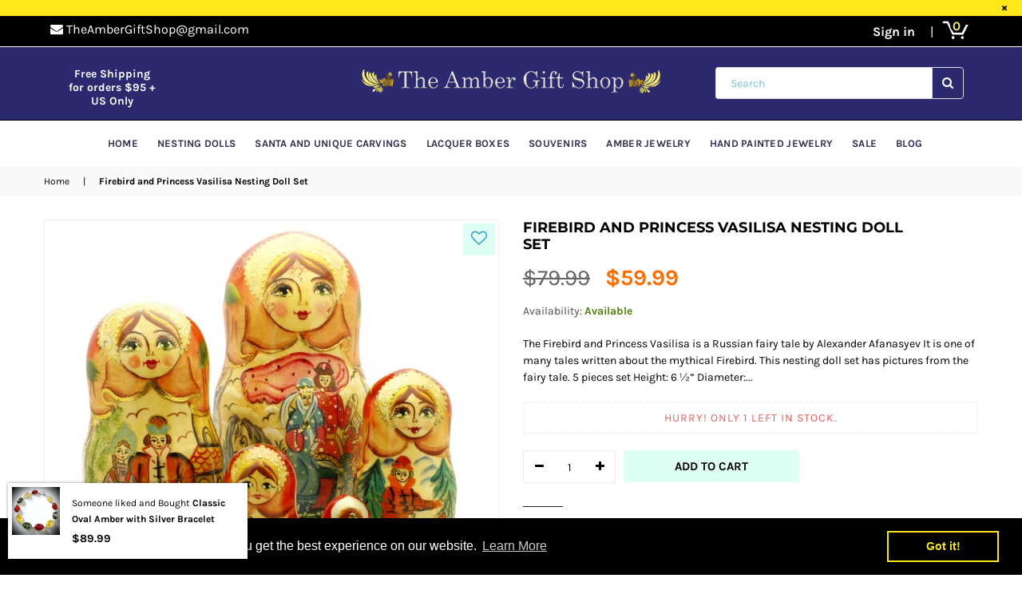

--- FILE ---
content_type: text/html; charset=utf-8
request_url: https://buyrussiangifts.com/products/firebird-and-princess-vasilisa-nesting-doll-set
body_size: 42010
content:
<!doctype html>
<!--[if IE 9]> <html class="ie9 no-js" lang="en" > <![endif]-->
<!--[if (gt IE 9)|!(IE)]><!--> <html class="no-js" lang="en" > <!--<![endif]-->
<head>





  <title>Buy online Fire bird and Princess Russian Folk Story Nesting Doll Set</title>









   <meta name="description" content="Buy online this Fire bird and Princess Vasilisa Nesting Doll Set. The Firebird and Princess Vasilisa is a Russian fairy tale by Alexander Afanasyev. Buy it online.">



  <meta name="p:domain_verify" content="5afc9589df1a9a36ff37768e088183c8"/>
  <meta name="p:domain_verify" content="4a2beaabe30037a5a85aa87f430233a7"/>
  
                <!-- SEO-BOOSTER-DESCRIPTION -->
                





   <meta name="description" content="Buy online this Fire bird and Princess Vasilisa Nesting Doll Set. The Firebird and Princess Vasilisa is a Russian fairy tale by Alexander Afanasyev. Buy it online.">

 
                
 <!-- SEO-BOOSTER-AUTO-DESCRIPTION --> 
   
 
 <!-- SEO-BOOSTER-AUTO-DESCRIPTION --> 
  
 
 <!-- SEO-BOOSTER-AUTO-DESCRIPTION --> 
  
  <!--<meta name="google-site-verification" content="kMaNiO0HNDOcgSNXYMApFo5UFlZMgFtrxLEFnIFFJQ0" />-->
  <meta name="google-site-verification" content="L9sruLx9Vw4t0SUiz_Burf0Efqk51vFl9WPhr-hsV28" />
  <meta charset="utf-8">
  <meta http-equiv="X-UA-Compatible" content="IE=edge,chrome=1">
  <meta name="viewport" content="width=device-width,initial-scale=1">
  <meta name="theme-color" content="#ddfff4">
  <meta name="google-site-verification" content="Bd1u9pvj722sGVEa_JLqKMrjoFStj1_J0egkUheN6oU" />
  <link rel="canonical" href="https://buyrussiangifts.com/products/firebird-and-princess-vasilisa-nesting-doll-set">

  
    <link rel="shortcut icon" href="//buyrussiangifts.com/cdn/shop/files/Screen_Shot_2022-02-08_at_12.51.25_PM_32x32.png?v=1644353580" type="image/png">
  

  
   

  

  <!-- /snippets/social-meta-tags.liquid -->




<meta property="og:site_name" content="The Amber Gift Shop">
<meta property="og:url" content="https://buyrussiangifts.com/products/firebird-and-princess-vasilisa-nesting-doll-set">
<meta property="og:title" content="Firebird and Princess Vasilisa Nesting Doll Set">
<meta property="og:type" content="product">
<meta property="og:description" content="Buy online this Fire bird and Princess Vasilisa Nesting Doll Set. The Firebird and Princess Vasilisa is a Russian fairy tale by Alexander Afanasyev. Buy it online.">

  <meta property="og:price:amount" content="59.99">
  <meta property="og:price:currency" content="USD">

<meta property="og:image" content="http://buyrussiangifts.com/cdn/shop/products/Firebird_Princess_Vasilisa_Story_set_1200x1200.jpg?v=1587776068"><meta property="og:image" content="http://buyrussiangifts.com/cdn/shop/products/M40212-firebird_1200x1200.jpg?v=1587776068"><meta property="og:image" content="http://buyrussiangifts.com/cdn/shop/products/firebird_princes_nesting_doll_1200x1200.jpg?v=1587776068">
<meta property="og:image:secure_url" content="https://buyrussiangifts.com/cdn/shop/products/Firebird_Princess_Vasilisa_Story_set_1200x1200.jpg?v=1587776068"><meta property="og:image:secure_url" content="https://buyrussiangifts.com/cdn/shop/products/M40212-firebird_1200x1200.jpg?v=1587776068"><meta property="og:image:secure_url" content="https://buyrussiangifts.com/cdn/shop/products/firebird_princes_nesting_doll_1200x1200.jpg?v=1587776068">


<meta name="twitter:card" content="summary_large_image">
<meta name="twitter:title" content="Firebird and Princess Vasilisa Nesting Doll Set">
<meta name="twitter:description" content="Buy online this Fire bird and Princess Vasilisa Nesting Doll Set. The Firebird and Princess Vasilisa is a Russian fairy tale by Alexander Afanasyev. Buy it online.">

  
  <!-- main js -->
  <script src="//ajax.googleapis.com/ajax/libs/jquery/1.11.0/jquery.min.js" type="text/javascript"></script>
  
  <!-- css -->
    
    <link href="//buyrussiangifts.com/cdn/shop/t/2/assets/theme.scss.css?v=49060084580915628251762488857" rel="stylesheet" type="text/css" media="all" />
  
 
  
  <script>
    var theme = {
      strings: {
        addToCart: "Add to cart",
        soldOut: "Sold out",
        unavailable: "Unavailable",
        showMore: "Show More",
        showLess: "Show Less"
      },
      moneyFormat: "${{amount}}"
    }
	theme.rtl = false;
    theme.ajax_cart = true;
    theme.fixedHeader = false;
    theme.animation = true;
    theme.animationMobile = true;
      
    document.documentElement.className = document.documentElement.className.replace('no-js', 'js');

      
      // new script
      
  $(document).ready(function(){
    jQuery('.sort-per-page select.num').on('change', function(){
      window.location.replace(jQuery(this).val());
    });
});
    
  </script>
  
  
  <script>window.performance && window.performance.mark && window.performance.mark('shopify.content_for_header.start');</script><meta name="google-site-verification" content="hqlgnU5OIdd-S_5VqXLSu7DgKG38qiQuF6TlfHxR6MM">
<meta name="google-site-verification" content="aNkRYs6fxW0Atg6ONKq5ZVCipxsaJpr9-NPpeXqQDg4">
<meta id="shopify-digital-wallet" name="shopify-digital-wallet" content="/8485077092/digital_wallets/dialog">
<meta name="shopify-checkout-api-token" content="088e11a2f8060d7510ead631a8e889df">
<meta id="in-context-paypal-metadata" data-shop-id="8485077092" data-venmo-supported="false" data-environment="production" data-locale="en_US" data-paypal-v4="true" data-currency="USD">
<link rel="alternate" type="application/json+oembed" href="https://buyrussiangifts.com/products/firebird-and-princess-vasilisa-nesting-doll-set.oembed">
<script async="async" src="/checkouts/internal/preloads.js?locale=en-US"></script>
<link rel="preconnect" href="https://shop.app" crossorigin="anonymous">
<script async="async" src="https://shop.app/checkouts/internal/preloads.js?locale=en-US&shop_id=8485077092" crossorigin="anonymous"></script>
<script id="shopify-features" type="application/json">{"accessToken":"088e11a2f8060d7510ead631a8e889df","betas":["rich-media-storefront-analytics"],"domain":"buyrussiangifts.com","predictiveSearch":true,"shopId":8485077092,"locale":"en"}</script>
<script>var Shopify = Shopify || {};
Shopify.shop = "buyrussiangifts-store.myshopify.com";
Shopify.locale = "en";
Shopify.currency = {"active":"USD","rate":"1.0"};
Shopify.country = "US";
Shopify.theme = {"name":"tronex-fashion","id":43160600676,"schema_name":null,"schema_version":null,"theme_store_id":null,"role":"main"};
Shopify.theme.handle = "null";
Shopify.theme.style = {"id":null,"handle":null};
Shopify.cdnHost = "buyrussiangifts.com/cdn";
Shopify.routes = Shopify.routes || {};
Shopify.routes.root = "/";</script>
<script type="module">!function(o){(o.Shopify=o.Shopify||{}).modules=!0}(window);</script>
<script>!function(o){function n(){var o=[];function n(){o.push(Array.prototype.slice.apply(arguments))}return n.q=o,n}var t=o.Shopify=o.Shopify||{};t.loadFeatures=n(),t.autoloadFeatures=n()}(window);</script>
<script>
  window.ShopifyPay = window.ShopifyPay || {};
  window.ShopifyPay.apiHost = "shop.app\/pay";
  window.ShopifyPay.redirectState = null;
</script>
<script id="shop-js-analytics" type="application/json">{"pageType":"product"}</script>
<script defer="defer" async type="module" src="//buyrussiangifts.com/cdn/shopifycloud/shop-js/modules/v2/client.init-shop-cart-sync_WVOgQShq.en.esm.js"></script>
<script defer="defer" async type="module" src="//buyrussiangifts.com/cdn/shopifycloud/shop-js/modules/v2/chunk.common_C_13GLB1.esm.js"></script>
<script defer="defer" async type="module" src="//buyrussiangifts.com/cdn/shopifycloud/shop-js/modules/v2/chunk.modal_CLfMGd0m.esm.js"></script>
<script type="module">
  await import("//buyrussiangifts.com/cdn/shopifycloud/shop-js/modules/v2/client.init-shop-cart-sync_WVOgQShq.en.esm.js");
await import("//buyrussiangifts.com/cdn/shopifycloud/shop-js/modules/v2/chunk.common_C_13GLB1.esm.js");
await import("//buyrussiangifts.com/cdn/shopifycloud/shop-js/modules/v2/chunk.modal_CLfMGd0m.esm.js");

  window.Shopify.SignInWithShop?.initShopCartSync?.({"fedCMEnabled":true,"windoidEnabled":true});

</script>
<script>
  window.Shopify = window.Shopify || {};
  if (!window.Shopify.featureAssets) window.Shopify.featureAssets = {};
  window.Shopify.featureAssets['shop-js'] = {"shop-cart-sync":["modules/v2/client.shop-cart-sync_DuR37GeY.en.esm.js","modules/v2/chunk.common_C_13GLB1.esm.js","modules/v2/chunk.modal_CLfMGd0m.esm.js"],"init-fed-cm":["modules/v2/client.init-fed-cm_BucUoe6W.en.esm.js","modules/v2/chunk.common_C_13GLB1.esm.js","modules/v2/chunk.modal_CLfMGd0m.esm.js"],"shop-toast-manager":["modules/v2/client.shop-toast-manager_B0JfrpKj.en.esm.js","modules/v2/chunk.common_C_13GLB1.esm.js","modules/v2/chunk.modal_CLfMGd0m.esm.js"],"init-shop-cart-sync":["modules/v2/client.init-shop-cart-sync_WVOgQShq.en.esm.js","modules/v2/chunk.common_C_13GLB1.esm.js","modules/v2/chunk.modal_CLfMGd0m.esm.js"],"shop-button":["modules/v2/client.shop-button_B_U3bv27.en.esm.js","modules/v2/chunk.common_C_13GLB1.esm.js","modules/v2/chunk.modal_CLfMGd0m.esm.js"],"init-windoid":["modules/v2/client.init-windoid_DuP9q_di.en.esm.js","modules/v2/chunk.common_C_13GLB1.esm.js","modules/v2/chunk.modal_CLfMGd0m.esm.js"],"shop-cash-offers":["modules/v2/client.shop-cash-offers_BmULhtno.en.esm.js","modules/v2/chunk.common_C_13GLB1.esm.js","modules/v2/chunk.modal_CLfMGd0m.esm.js"],"pay-button":["modules/v2/client.pay-button_CrPSEbOK.en.esm.js","modules/v2/chunk.common_C_13GLB1.esm.js","modules/v2/chunk.modal_CLfMGd0m.esm.js"],"init-customer-accounts":["modules/v2/client.init-customer-accounts_jNk9cPYQ.en.esm.js","modules/v2/client.shop-login-button_DJ5ldayH.en.esm.js","modules/v2/chunk.common_C_13GLB1.esm.js","modules/v2/chunk.modal_CLfMGd0m.esm.js"],"avatar":["modules/v2/client.avatar_BTnouDA3.en.esm.js"],"checkout-modal":["modules/v2/client.checkout-modal_pBPyh9w8.en.esm.js","modules/v2/chunk.common_C_13GLB1.esm.js","modules/v2/chunk.modal_CLfMGd0m.esm.js"],"init-shop-for-new-customer-accounts":["modules/v2/client.init-shop-for-new-customer-accounts_BUoCy7a5.en.esm.js","modules/v2/client.shop-login-button_DJ5ldayH.en.esm.js","modules/v2/chunk.common_C_13GLB1.esm.js","modules/v2/chunk.modal_CLfMGd0m.esm.js"],"init-customer-accounts-sign-up":["modules/v2/client.init-customer-accounts-sign-up_CnczCz9H.en.esm.js","modules/v2/client.shop-login-button_DJ5ldayH.en.esm.js","modules/v2/chunk.common_C_13GLB1.esm.js","modules/v2/chunk.modal_CLfMGd0m.esm.js"],"init-shop-email-lookup-coordinator":["modules/v2/client.init-shop-email-lookup-coordinator_CzjY5t9o.en.esm.js","modules/v2/chunk.common_C_13GLB1.esm.js","modules/v2/chunk.modal_CLfMGd0m.esm.js"],"shop-follow-button":["modules/v2/client.shop-follow-button_CsYC63q7.en.esm.js","modules/v2/chunk.common_C_13GLB1.esm.js","modules/v2/chunk.modal_CLfMGd0m.esm.js"],"shop-login-button":["modules/v2/client.shop-login-button_DJ5ldayH.en.esm.js","modules/v2/chunk.common_C_13GLB1.esm.js","modules/v2/chunk.modal_CLfMGd0m.esm.js"],"shop-login":["modules/v2/client.shop-login_B9ccPdmx.en.esm.js","modules/v2/chunk.common_C_13GLB1.esm.js","modules/v2/chunk.modal_CLfMGd0m.esm.js"],"lead-capture":["modules/v2/client.lead-capture_D0K_KgYb.en.esm.js","modules/v2/chunk.common_C_13GLB1.esm.js","modules/v2/chunk.modal_CLfMGd0m.esm.js"],"payment-terms":["modules/v2/client.payment-terms_BWmiNN46.en.esm.js","modules/v2/chunk.common_C_13GLB1.esm.js","modules/v2/chunk.modal_CLfMGd0m.esm.js"]};
</script>
<script>(function() {
  var isLoaded = false;
  function asyncLoad() {
    if (isLoaded) return;
    isLoaded = true;
    var urls = ["https:\/\/cdn.shopify.com\/s\/files\/1\/0084\/8507\/7092\/t\/2\/assets\/booster_eu_cookie_8485077092.js?v=1587122075\u0026shop=buyrussiangifts-store.myshopify.com"];
    for (var i = 0; i < urls.length; i++) {
      var s = document.createElement('script');
      s.type = 'text/javascript';
      s.async = true;
      s.src = urls[i];
      var x = document.getElementsByTagName('script')[0];
      x.parentNode.insertBefore(s, x);
    }
  };
  if(window.attachEvent) {
    window.attachEvent('onload', asyncLoad);
  } else {
    window.addEventListener('load', asyncLoad, false);
  }
})();</script>
<script id="__st">var __st={"a":8485077092,"offset":-28800,"reqid":"152b502c-d5c2-4397-b19b-bf608476d340-1769589917","pageurl":"buyrussiangifts.com\/products\/firebird-and-princess-vasilisa-nesting-doll-set","u":"0b4b97652efc","p":"product","rtyp":"product","rid":3986756960331};</script>
<script>window.ShopifyPaypalV4VisibilityTracking = true;</script>
<script id="captcha-bootstrap">!function(){'use strict';const t='contact',e='account',n='new_comment',o=[[t,t],['blogs',n],['comments',n],[t,'customer']],c=[[e,'customer_login'],[e,'guest_login'],[e,'recover_customer_password'],[e,'create_customer']],r=t=>t.map((([t,e])=>`form[action*='/${t}']:not([data-nocaptcha='true']) input[name='form_type'][value='${e}']`)).join(','),a=t=>()=>t?[...document.querySelectorAll(t)].map((t=>t.form)):[];function s(){const t=[...o],e=r(t);return a(e)}const i='password',u='form_key',d=['recaptcha-v3-token','g-recaptcha-response','h-captcha-response',i],f=()=>{try{return window.sessionStorage}catch{return}},m='__shopify_v',_=t=>t.elements[u];function p(t,e,n=!1){try{const o=window.sessionStorage,c=JSON.parse(o.getItem(e)),{data:r}=function(t){const{data:e,action:n}=t;return t[m]||n?{data:e,action:n}:{data:t,action:n}}(c);for(const[e,n]of Object.entries(r))t.elements[e]&&(t.elements[e].value=n);n&&o.removeItem(e)}catch(o){console.error('form repopulation failed',{error:o})}}const l='form_type',E='cptcha';function T(t){t.dataset[E]=!0}const w=window,h=w.document,L='Shopify',v='ce_forms',y='captcha';let A=!1;((t,e)=>{const n=(g='f06e6c50-85a8-45c8-87d0-21a2b65856fe',I='https://cdn.shopify.com/shopifycloud/storefront-forms-hcaptcha/ce_storefront_forms_captcha_hcaptcha.v1.5.2.iife.js',D={infoText:'Protected by hCaptcha',privacyText:'Privacy',termsText:'Terms'},(t,e,n)=>{const o=w[L][v],c=o.bindForm;if(c)return c(t,g,e,D).then(n);var r;o.q.push([[t,g,e,D],n]),r=I,A||(h.body.append(Object.assign(h.createElement('script'),{id:'captcha-provider',async:!0,src:r})),A=!0)});var g,I,D;w[L]=w[L]||{},w[L][v]=w[L][v]||{},w[L][v].q=[],w[L][y]=w[L][y]||{},w[L][y].protect=function(t,e){n(t,void 0,e),T(t)},Object.freeze(w[L][y]),function(t,e,n,w,h,L){const[v,y,A,g]=function(t,e,n){const i=e?o:[],u=t?c:[],d=[...i,...u],f=r(d),m=r(i),_=r(d.filter((([t,e])=>n.includes(e))));return[a(f),a(m),a(_),s()]}(w,h,L),I=t=>{const e=t.target;return e instanceof HTMLFormElement?e:e&&e.form},D=t=>v().includes(t);t.addEventListener('submit',(t=>{const e=I(t);if(!e)return;const n=D(e)&&!e.dataset.hcaptchaBound&&!e.dataset.recaptchaBound,o=_(e),c=g().includes(e)&&(!o||!o.value);(n||c)&&t.preventDefault(),c&&!n&&(function(t){try{if(!f())return;!function(t){const e=f();if(!e)return;const n=_(t);if(!n)return;const o=n.value;o&&e.removeItem(o)}(t);const e=Array.from(Array(32),(()=>Math.random().toString(36)[2])).join('');!function(t,e){_(t)||t.append(Object.assign(document.createElement('input'),{type:'hidden',name:u})),t.elements[u].value=e}(t,e),function(t,e){const n=f();if(!n)return;const o=[...t.querySelectorAll(`input[type='${i}']`)].map((({name:t})=>t)),c=[...d,...o],r={};for(const[a,s]of new FormData(t).entries())c.includes(a)||(r[a]=s);n.setItem(e,JSON.stringify({[m]:1,action:t.action,data:r}))}(t,e)}catch(e){console.error('failed to persist form',e)}}(e),e.submit())}));const S=(t,e)=>{t&&!t.dataset[E]&&(n(t,e.some((e=>e===t))),T(t))};for(const o of['focusin','change'])t.addEventListener(o,(t=>{const e=I(t);D(e)&&S(e,y())}));const B=e.get('form_key'),M=e.get(l),P=B&&M;t.addEventListener('DOMContentLoaded',(()=>{const t=y();if(P)for(const e of t)e.elements[l].value===M&&p(e,B);[...new Set([...A(),...v().filter((t=>'true'===t.dataset.shopifyCaptcha))])].forEach((e=>S(e,t)))}))}(h,new URLSearchParams(w.location.search),n,t,e,['guest_login'])})(!0,!0)}();</script>
<script integrity="sha256-4kQ18oKyAcykRKYeNunJcIwy7WH5gtpwJnB7kiuLZ1E=" data-source-attribution="shopify.loadfeatures" defer="defer" src="//buyrussiangifts.com/cdn/shopifycloud/storefront/assets/storefront/load_feature-a0a9edcb.js" crossorigin="anonymous"></script>
<script crossorigin="anonymous" defer="defer" src="//buyrussiangifts.com/cdn/shopifycloud/storefront/assets/shopify_pay/storefront-65b4c6d7.js?v=20250812"></script>
<script data-source-attribution="shopify.dynamic_checkout.dynamic.init">var Shopify=Shopify||{};Shopify.PaymentButton=Shopify.PaymentButton||{isStorefrontPortableWallets:!0,init:function(){window.Shopify.PaymentButton.init=function(){};var t=document.createElement("script");t.src="https://buyrussiangifts.com/cdn/shopifycloud/portable-wallets/latest/portable-wallets.en.js",t.type="module",document.head.appendChild(t)}};
</script>
<script data-source-attribution="shopify.dynamic_checkout.buyer_consent">
  function portableWalletsHideBuyerConsent(e){var t=document.getElementById("shopify-buyer-consent"),n=document.getElementById("shopify-subscription-policy-button");t&&n&&(t.classList.add("hidden"),t.setAttribute("aria-hidden","true"),n.removeEventListener("click",e))}function portableWalletsShowBuyerConsent(e){var t=document.getElementById("shopify-buyer-consent"),n=document.getElementById("shopify-subscription-policy-button");t&&n&&(t.classList.remove("hidden"),t.removeAttribute("aria-hidden"),n.addEventListener("click",e))}window.Shopify?.PaymentButton&&(window.Shopify.PaymentButton.hideBuyerConsent=portableWalletsHideBuyerConsent,window.Shopify.PaymentButton.showBuyerConsent=portableWalletsShowBuyerConsent);
</script>
<script data-source-attribution="shopify.dynamic_checkout.cart.bootstrap">document.addEventListener("DOMContentLoaded",(function(){function t(){return document.querySelector("shopify-accelerated-checkout-cart, shopify-accelerated-checkout")}if(t())Shopify.PaymentButton.init();else{new MutationObserver((function(e,n){t()&&(Shopify.PaymentButton.init(),n.disconnect())})).observe(document.body,{childList:!0,subtree:!0})}}));
</script>
<link id="shopify-accelerated-checkout-styles" rel="stylesheet" media="screen" href="https://buyrussiangifts.com/cdn/shopifycloud/portable-wallets/latest/accelerated-checkout-backwards-compat.css" crossorigin="anonymous">
<style id="shopify-accelerated-checkout-cart">
        #shopify-buyer-consent {
  margin-top: 1em;
  display: inline-block;
  width: 100%;
}

#shopify-buyer-consent.hidden {
  display: none;
}

#shopify-subscription-policy-button {
  background: none;
  border: none;
  padding: 0;
  text-decoration: underline;
  font-size: inherit;
  cursor: pointer;
}

#shopify-subscription-policy-button::before {
  box-shadow: none;
}

      </style>

<script>window.performance && window.performance.mark && window.performance.mark('shopify.content_for_header.end');</script>
  
  <link href="//buyrussiangifts.com/cdn/shop/t/2/assets/custom-style-ar.css?v=64080115804362055661556635772" rel="stylesheet" type="text/css" media="all" />  
  <link href="//buyrussiangifts.com/cdn/shop/t/2/assets/custom.scss.css?v=24841917099373667591587561236" rel="stylesheet" type="text/css" media="all" />
  


 

<script>window.__pagefly_analytics_settings__ = {"acceptTracking":false};</script>
 <!-- BEGIN app block: shopify://apps/buddha-mega-menu-navigation/blocks/megamenu/dbb4ce56-bf86-4830-9b3d-16efbef51c6f -->
<script>
        var productImageAndPrice = [],
            collectionImages = [],
            articleImages = [],
            mmLivIcons = false,
            mmFlipClock = false,
            mmFixesUseJquery = true,
            mmNumMMI = 9,
            mmSchemaTranslation = {},
            mmMenuStrings =  [] ,
            mmShopLocale = "en",
            mmShopLocaleCollectionsRoute = "/collections",
            mmSchemaDesignJSON = [{"action":"menu-select","value":"force-mega-menu"},{"action":"design","setting":"font_family","value":"Default"},{"action":"design","setting":"tree_sub_direction","value":"set_tree_auto"},{"action":"design","setting":"button_background_hover_color","value":"#0d8781"},{"action":"design","setting":"link_hover_color","value":"#0da19a"},{"action":"design","setting":"button_background_color","value":"#0da19a"},{"action":"design","setting":"link_color","value":"#4e4e4e"},{"action":"design","setting":"background_hover_color","value":"#f9f9f9"},{"action":"design","setting":"background_color","value":"#ffffff"},{"action":"design","setting":"button_text_hover_color","value":"#ffffff"},{"action":"design","setting":"button_text_color","value":"#ffffff"},{"action":"design","setting":"font_size","value":"13px"},{"action":"design","setting":"text_color","value":"#222222"},{"action":"design","setting":"vertical_text_color","value":"#4e4e4e"},{"action":"design","setting":"vertical_link_color","value":"#4e4e4e"},{"action":"design","setting":"vertical_link_hover_color","value":"#0da19a"},{"action":"design","setting":"vertical_font_size","value":"13px"}],
            mmDomChangeSkipUl = "",
            buddhaMegaMenuShop = "buyrussiangifts-store.myshopify.com",
            mmWireframeCompression = "0",
            mmExtensionAssetUrl = "https://cdn.shopify.com/extensions/019abe06-4a3f-7763-88da-170e1b54169b/mega-menu-151/assets/";var bestSellersHTML = '';var newestProductsHTML = '';/* get link lists api */
        var linkLists={"main-menu" : {"title":"Main menu", "items":["/",]},"footer" : {"title":"Footer menu", "items":["/pages/contact-us",]},"nesting-dolls-matryoshka" : {"title":"Nesting Dolls", "items":["/collections/fairy-tale-dolls","/collections/religion-dolls","/collections/miniature-dolls","/collections/unique-dolls",]},"lacquer-boxes" : {"title":"LACQUER BOXES", "items":["/collections/fedoskino","/collections/palekh","/collections/kholui","/collections/mstera","/collections/musical-boxes","/collections/eyeglass-cases","/collections/fedoskino-lacquer-miniature-jewelry",]},"amber-jewelry" : {"title":"AMBER JEWELRY", "items":["/collections/amber-earrings","/collections/amber-pendants","/collections/amber-bracelets","/collections/amber-rings","/collections/studs-earrings","/collections/amber-beads","/collections/necklaces","/collections/amber-jewelry-sets","/collections/sterling-silver-chains","/collections/unique-amber-jewelry-collectibles",]},"mother-of-pearl-hand-painted-jewelry" : {"title":"Vislana HAND PAINTED JEWELRY", "items":["/collections/mother-of-pearl-pendants","/collections/mother-of-pearl-hand-painted-jewelry","/collections/mother-of-pearl-bracelets","/collections/mother-of-pearl-rings",]},"antique-utensils-spoons" : {"title":"ANTIQUE UTENSILS &amp; SPOONS", "items":["/collections/russian-spoons",]},"hair-clips-pins" : {"title":"HAIR CLIPS &amp; PINS", "items":["/collections/hair-clips","/collections/pins",]},"nesting-doll-earrings-keychains" : {"title":"NESTING DOLL EARRINGS &amp; KEYCHAINS", "items":["/collections/keychains",]},"wooden-eggs" : {"title":"WOODEN EGGS", "items":["/collections/wooden-eggs",]},"info" : {"title":"Info", "items":["/pages/contact-us","/policies/shipping-policy","/policies/privacy-policy",]},"russian-dolls" : {"title":"Nesting Dolls", "items":["/collections/traditional-nesting-dolls","/collections/fairy-tale-dolls","/collections/animal-nesting-dolls","/collections/christmas-nesting-dolls","/collections/religion-dolls","/collections/famous-musicians-nesting-dolls","/collections/miniature-dolls","/collections/large-set-nesting-dolls","/collections/unique-dolls","/collections/roly-poly",]},"souvenirs" : {"title":"Souvenirs", "items":["/collections/icons-religious-eggs-and-angels","/collections/wooden-eggs","/collections/antique-utensils-spoons","/collections/hair-clips","/collections/pins","/collections/keychains","/collections/magnets","/collections/souvenirs-toys","/collections/musical-boxes","/collections/eyeglass-cases","/collections/roly-poly","/collections/x-mas-ornaments",]},"unique-carvings" : {"title":"Santa and Unique Carvings", "items":["/collections/santas","/collections/x-mas-ornaments","/collections/unique-carvings",]},"footer-social" : {"title":"footer social", "items":["https://www.facebook.com/buyrussiangifts/","https://www.instagram.com/buyrussiangifts/","https://www.pinterest.com/buyrussiangifts/",]},"customer-account-main-menu" : {"title":"Customer account main menu", "items":["/","https://shopify.com/8485077092/account/orders?locale=en&amp;region_country=US",]},};/*ENDPARSE*/

        linkLists["force-mega-menu"]={};linkLists["force-mega-menu"].title="Custom Menu";linkLists["force-mega-menu"].items=[1];

        /* set product prices *//* get the collection images *//* get the article images *//* customer fixes */
        var mmCustomerFixesBeforeInit = function(){customMenuUls="#MobileNav, #siteNav";}; var mmCustomerFixesBefore = function(){ if (selectedMenu=="force-mega-menu" && tempMenuObject.ul.is("#MobileNav")) { tempMenuObject.forceMenu = true; tempMenuObject.liClasses = ""; tempMenuObject.aClasses = ""; tempMenuObject.liItems = jQueryBuddha(tempMenuObject.ul).children(); } if (selectedMenu=="force-mega-menu" && tempMenuObject.ul.is("#siteNav")) { tempMenuObject.forceMenu = true; tempMenuObject.liClasses = ""; tempMenuObject.aClasses = ""; tempMenuObject.liItems = jQueryBuddha(tempMenuObject.ul).children(); } }; var mmThemeFixesBeforeInit = function(){ /* generic mobile menu toggle translate effect */ document.addEventListener("toggleSubmenu", function (e) { var pc = document.querySelector("#PageContainer"); var mm = document.querySelector("#MobileNav"); if (pc && mm && typeof e.mmMobileHeight != "undefined"){ var pcStyle = pc.getAttribute("style"); if (pcStyle && pcStyle.indexOf("translate3d") != -1) { pc.style.transform = "translate3d(0px, "+ e.mmMobileHeight +"px, 0px)"; } } }); mmAddStyle(" .header__icons {z-index: 1003;} "); if (document.querySelectorAll(".sf-menu-links,ul.sf-nav").length == 2) { customMenuUls=".sf-menu-links,ul.sf-nav"; mmHorizontalMenus="ul.sf-nav"; mmVerticalMenus=".sf-menu-links"; mmAddStyle("@media screen and (min-width:1280px) { .sf-header__desktop {display: block !important;} }"); } window.mmLoadFunction = function(){ setTimeout(function(){ var m = document.querySelector("#megamenu_level__1"); if (m && m.matches(".vertical-mega-menu")) reinitMenus("#megamenu_level__1"); },100); }; if (document.readyState !== "loading") { mmLoadFunction(); } else { document.removeEventListener("DOMContentLoaded", mmLoadFunction); document.addEventListener("DOMContentLoaded", mmLoadFunction); } }; var mmThemeFixesBefore = function(){ window.buddhaFilterLiElements = function(liElements){ var elements = []; for (var i=0; i<liElements.length; i++) { if (liElements[i].querySelector("[href=\"/cart\"]") == null) { elements.push(liElements[i]); } } return elements; }; if (tempMenuObject.u.matches("#mobile_menu, #velaMegamenu .nav, #SiteNav, #siteNav")) { tempMenuObject.forceMenu = true; tempMenuObject.skipCheck = true; tempMenuObject.liItems = buddhaFilterLiElements(mmNot(tempMenuObject.u.children, ".search_container,.site-nav__item_cart")); } else if (tempMenuObject.u.matches(".main_nav .nav .menu")) { var numMenusApplied = 0, numMenusAppliedSticky = 0; mmForEach(document, ".main_nav .nav .menu", function(el){ if (el.closest(".sticky_nav") == null) { if (el.querySelector(".buddha-menu-item")) { numMenusApplied++; } } else { if (el.querySelector(".buddha-menu-item")) { numMenusAppliedSticky++; } } }); if (((tempMenuObject.u.closest(".sticky_nav")) && (numMenusAppliedSticky < 1)) || ((tempMenuObject.u.closest(".sticky_nav")) && (numMenusApplied < 1))) { tempMenuObject.forceMenu = true; tempMenuObject.skipCheck = true; tempMenuObject.liItems = buddhaFilterLiElements(mmNot(tempMenuObject.u.children, ".search_container,.site-nav__item_cart")); } } else if (tempMenuObject.u.matches("#mobile-menu:not(.mm-menu)") && tempMenuObject.u.querySelector(".hamburger,.shifter-handle") == null) { tempMenuObject.forceMenu = true; tempMenuObject.skipCheck = true; tempMenuObject.liItems = buddhaFilterLiElements(tempMenuObject.u.children); } else if (tempMenuObject.u.matches("#accessibleNav") && tempMenuObject.u.closest("#topnav2") == null) { tempMenuObject.forceMenu = true; tempMenuObject.skipCheck = true; tempMenuObject.liItems = buddhaFilterLiElements(mmNot(tempMenuObject.u.children, ".customer-navlink")); } else if (tempMenuObject.u.matches("#megamenu_level__1")) { tempMenuObject.forceMenu = true; tempMenuObject.skipCheck = true; tempMenuObject.liClasses = "level_1__item"; tempMenuObject.aClasses = "level_1__link"; tempMenuObject.liItems = buddhaFilterLiElements(tempMenuObject.u.children); } else if (tempMenuObject.u.matches(".mobile-nav__items")) { tempMenuObject.forceMenu = true; tempMenuObject.skipCheck = true; tempMenuObject.liClasses = "mobile-nav__item"; tempMenuObject.aClasses = "mobile-nav__link"; tempMenuObject.liItems = buddhaFilterLiElements(tempMenuObject.u.children); } else if (tempMenuObject.u.matches("#NavDrawer > .mobile-nav") && document.querySelector(".mobile-nav>.buddha-menu-item") == null ) { tempMenuObject.forceMenu = true; tempMenuObject.skipCheck = true; tempMenuObject.liClasses = "mobile-nav__item"; tempMenuObject.aClasses = "mobile-nav__link"; tempMenuObject.liItems = buddhaFilterLiElements(mmNot(tempMenuObject.u.children, ".mobile-nav__search")); } else if (tempMenuObject.u.matches(".mobile-nav-wrapper > .mobile-nav")) { tempMenuObject.forceMenu = true; tempMenuObject.skipCheck = true; tempMenuObject.liClasses = "mobile-nav__item border-bottom"; tempMenuObject.aClasses = "mobile-nav__link"; tempMenuObject.liItems = buddhaFilterLiElements(mmNot(tempMenuObject.u.children, ".mobile-nav__search")); } else if (tempMenuObject.u.matches("#nav .mm-panel .mm-listview")) { tempMenuObject.forceMenu = true; tempMenuObject.skipCheck = true; tempMenuObject.liItems = buddhaFilterLiElements(tempMenuObject.u.children); var firstMmPanel = true; mmForEach(document, "#nav>.mm-panels>.mm-panel", function(el){ if (firstMmPanel) { firstMmPanel = false; el.classList.remove("mm-hidden"); el.classList.remove("mm-subopened"); } else { el.parentElement.removeChild(el); } }); } else if (tempMenuObject.u.matches(".SidebarMenu__Nav--primary")) { tempMenuObject.forceMenu = true; tempMenuObject.skipCheck = true; tempMenuObject.liClasses = "Collapsible"; tempMenuObject.aClasses = "Collapsible__Button Heading u-h6"; tempMenuObject.liItems = buddhaFilterLiElements(tempMenuObject.u.children); } else if (tempMenuObject.u.matches(".mm_menus_ul")) { tempMenuObject.forceMenu = true; tempMenuObject.skipCheck = true; tempMenuObject.liClasses = "ets_menu_item"; tempMenuObject.aClasses = "mm-nowrap"; tempMenuObject.liItems = buddhaFilterLiElements(tempMenuObject.u.children); mmAddStyle(" .horizontal-mega-menu > .buddha-menu-item > a {white-space: nowrap;} ", "mmThemeCStyle"); } else if (tempMenuObject.u.matches("#accordion")) { tempMenuObject.forceMenu = true; tempMenuObject.skipCheck = true; tempMenuObject.liClasses = ""; tempMenuObject.aClasses = ""; tempMenuObject.liItems = tempMenuObject.u.children; } else if (tempMenuObject.u.matches(".mobile-menu__panel:first-child .mobile-menu__nav")) { tempMenuObject.forceMenu = true; tempMenuObject.skipCheck=true; tempMenuObject.liClasses = "mobile-menu__nav-item"; tempMenuObject.aClasses = "mobile-menu__nav-link"; tempMenuObject.liItems = tempMenuObject.u.children; } else if (tempMenuObject.u.matches("#nt_menu_id")) { tempMenuObject.forceMenu = true; tempMenuObject.skipCheck=true; tempMenuObject.liClasses = "menu-item type_simple"; tempMenuObject.aClasses = "lh__1 flex al_center pr"; tempMenuObject.liItems = tempMenuObject.u.children; } else if (tempMenuObject.u.matches("#menu_mb_cat")) { tempMenuObject.forceMenu = true; tempMenuObject.skipCheck=true; tempMenuObject.liClasses = "menu-item type_simple"; tempMenuObject.aClasses = ""; tempMenuObject.liItems = tempMenuObject.u.children; } else if (tempMenuObject.u.matches("#menu_mb_ul")) { tempMenuObject.forceMenu = true; tempMenuObject.skipCheck=true; tempMenuObject.liClasses = "menu-item only_icon_false"; tempMenuObject.aClasses = ""; tempMenuObject.liItems = mmNot(tempMenuObject.u.children, "#customer_login_link,#customer_register_link,#item_mb_help", true); mmAddStyle(" #menu_mb_ul.vertical-mega-menu li.buddha-menu-item>a {display: flex !important;} #menu_mb_ul.vertical-mega-menu li.buddha-menu-item>a>.mm-title {padding: 0 !important;} ", "mmThemeStyle"); } else if (tempMenuObject.u.matches(".header__inline-menu > .list-menu")) { tempMenuObject.forceMenu = true; tempMenuObject.skipCheck=true; tempMenuObject.liClasses = ""; tempMenuObject.aClasses = "header__menu-item list-menu__item link focus-inset"; tempMenuObject.liItems = tempMenuObject.u.children; } else if (tempMenuObject.u.matches(".menu-drawer__navigation>.list-menu")) { tempMenuObject.forceMenu = true; tempMenuObject.skipCheck=true; tempMenuObject.liClasses = ""; tempMenuObject.aClasses = "menu-drawer__menu-item list-menu__item link link--text focus-inset"; tempMenuObject.liItems = tempMenuObject.u.children; } else if (tempMenuObject.u.matches(".header__menu-items")) { tempMenuObject.forceMenu = true; tempMenuObject.skipCheck = true; tempMenuObject.liClasses = "navbar-item header__item has-mega-menu"; tempMenuObject.aClasses = "navbar-link header__link"; tempMenuObject.liItems = tempMenuObject.u.children; mmAddStyle(" .horizontal-mega-menu .buddha-menu-item>a:after{content: none;} ", "mmThemeStyle"); } else if (tempMenuObject.u.matches(".header__navigation")) { tempMenuObject.forceMenu = true; tempMenuObject.skipCheck = true; tempMenuObject.liClasses = "header__nav-item"; tempMenuObject.aClasses = ""; tempMenuObject.liItems = tempMenuObject.u.children; } else if (tempMenuObject.u.matches(".slide-nav")) { mmVerticalMenus=".slide-nav"; tempMenuObject.forceMenu = true; tempMenuObject.skipCheck = true; tempMenuObject.liClasses = "slide-nav__item"; tempMenuObject.aClasses = "slide-nav__link"; tempMenuObject.liItems = tempMenuObject.u.children; } else if (tempMenuObject.u.matches(".header__links-list")) { tempMenuObject.forceMenu = true; tempMenuObject.skipCheck = true; tempMenuObject.liClasses = ""; tempMenuObject.aClasses = ""; tempMenuObject.liItems = tempMenuObject.u.children; mmAddStyle(".header__left,.header__links {overflow: visible !important; }"); } else if (tempMenuObject.u.matches("#menu-main-navigation,#menu-mobile-nav,#t4s-menu-drawer")) { tempMenuObject.forceMenu = true; tempMenuObject.skipCheck=true; tempMenuObject.liClasses = ""; tempMenuObject.aClasses = ""; tempMenuObject.liItems = tempMenuObject.u.children; } else if (tempMenuObject.u.matches(".nav-desktop:first-child > .nav-desktop__tier-1")) { tempMenuObject.forceMenu = true; tempMenuObject.skipCheck=true; tempMenuObject.liClasses = "nav-desktop__tier-1-item"; tempMenuObject.aClasses = "nav-desktop__tier-1-link"; tempMenuObject.liItems = tempMenuObject.u.children; } else if (tempMenuObject.u.matches(".mobile-nav") && tempMenuObject.u.querySelector(".appear-animation.appear-delay-2") != null) { tempMenuObject.forceMenu = true; tempMenuObject.skipCheck=true; tempMenuObject.liClasses = "mobile-nav__item appear-animation appear-delay-3"; tempMenuObject.aClasses = "mobile-nav__link"; tempMenuObject.liItems = mmNot(tempMenuObject.u.children, "a[href*=account],.mobile-nav__spacer", true); } else if (tempMenuObject.u.matches("nav > .list-menu")) { tempMenuObject.forceMenu = true; tempMenuObject.liClasses = ""; tempMenuObject.aClasses = "header__menu-item list-menu__item link link--text focus-inset"; tempMenuObject.liItems = tempMenuObject.u.children; } else if (tempMenuObject.u.matches(".site-navigation>.navmenu")) { tempMenuObject.forceMenu = true; tempMenuObject.skipCheck=true; tempMenuObject.liClasses = "navmenu-item navmenu-basic__item"; tempMenuObject.aClasses = "navmenu-link navmenu-link-depth-1"; tempMenuObject.liItems = tempMenuObject.u.children; } else if (tempMenuObject.u.matches("nav>.js-accordion-mobile-nav")) { tempMenuObject.skipCheck = true; tempMenuObject.forceMenu = true; tempMenuObject.liClasses = "js-accordion-header c-accordion__header"; tempMenuObject.aClasses = "js-accordion-link c-accordion__link"; tempMenuObject.liItems = mmNot(tempMenuObject.u.children, ".mobile-menu__item"); } else if (tempMenuObject.u.matches(".sf-menu-links")) { tempMenuObject.forceMenu = true; tempMenuObject.skipCheck = true; tempMenuObject.liClasses = "list-none"; tempMenuObject.aClasses = "block px-4 py-3"; tempMenuObject.liItems = tempMenuObject.u.children; } else if (tempMenuObject.u.matches(".sf-nav")) { tempMenuObject.forceMenu = true; tempMenuObject.skipCheck = true; tempMenuObject.liClasses = "sf-menu-item list-none sf-menu-item--no-mega sf-menu-item-parent"; tempMenuObject.aClasses = "block px-4 py-5 flex items-center sf__parent-item"; tempMenuObject.liItems = tempMenuObject.u.children; } else if (tempMenuObject.u.matches(".main-nav:not(.topnav)") && tempMenuObject.u.children.length>2) { tempMenuObject.forceMenu = true; tempMenuObject.skipCheck = true; tempMenuObject.liClasses = "main-nav__tier-1-item"; tempMenuObject.aClasses = "main-nav__tier-1-link"; tempMenuObject.liItems = tempMenuObject.u.children; } else if (tempMenuObject.u.matches(".mobile-nav") && tempMenuObject.u.querySelector(".mobile-nav__item") != null && document.querySelector(".mobile-nav .buddha-menu-item")==null) { tempMenuObject.forceMenu = true; tempMenuObject.skipCheck = true; tempMenuObject.liClasses = "mobile-nav__item"; tempMenuObject.aClasses = "mobile-nav__link"; tempMenuObject.liItems = tempMenuObject.u.children; } else if (tempMenuObject.u.matches("#t4s-nav-ul")) { tempMenuObject.forceMenu = true; tempMenuObject.liClasses = "t4s-type__mega menu-width__cus t4s-menu-item has--children menu-has__offsets"; tempMenuObject.aClasses = "t4s-lh-1 t4s-d-flex t4s-align-items-center t4s-pr"; tempMenuObject.liItems = tempMenuObject.u.children; } else if (tempMenuObject.u.matches("#menu-mb__ul")) { tempMenuObject.forceMenu = true; tempMenuObject.liClasses = "t4s-menu-item t4s-item-level-0"; tempMenuObject.aClasses = ""; tempMenuObject.liItems = mmNot(tempMenuObject.u.children, "#item_mb_wis,#item_mb_sea,#item_mb_acc,#item_mb_help"); } /* try to find li and a classes for requested menu if they are not set */ if (tempMenuObject.skipCheck == true) { var _links=[]; var keys = Object.keys(linkLists); for (var i=0; i<keys.length; i++) { if (selectedMenu == keys[i]) { _links = linkLists[keys[i]].items; break; } } mmForEachChild(tempMenuObject.u, "LI", function(li){ var href = null; var a = li.querySelector("a"); if (a) href = a.getAttribute("href"); if (href == null || (href != null && (href.substr(0,1) == "#" || href==""))){ var a2 = li.querySelector((!!document.documentMode) ? "* + a" : "a:nth-child(2)"); if (a2) { href = a2.getAttribute("href"); a = a2; } } if (href == null || (href != null && (href.substr(0,1) == "#" || href==""))) { var a2 = li.querySelector("a>a"); if (a2) { href = a2.getAttribute("href"); a = a2; } } /* stil no matching href, search all children a for a matching href */ if (href == null || (href != null && (href.substr(0,1) == "#" || href==""))) { var a2 = li.querySelectorAll("a[href]"); for (var i=0; i<a2.length; i++) { var href2 = a2[i].getAttribute("href"); if (_links[tempMenuObject.elementFits] != undefined && href2 == _links[tempMenuObject.elementFits]) { href = href2; a = a2[i]; break; } } } if (_links[tempMenuObject.elementFits] != undefined && href == _links[tempMenuObject.elementFits]) { if (tempMenuObject.liClasses == undefined) { tempMenuObject.liClasses = ""; } tempMenuObject.liClasses = concatClasses(li.getAttribute("class"), tempMenuObject.liClasses); if (tempMenuObject.aClasses == undefined) { tempMenuObject.aClasses = ""; } if (a) tempMenuObject.aClasses = concatClasses(a.getAttribute("class"), tempMenuObject.aClasses); tempMenuObject.elementFits++; } else if (tempMenuObject.elementFits > 0 && tempMenuObject.elementFits != _links.length) { tempMenuObject.elementFits = 0; if (href == _links[0]) { tempMenuObject.elementFits = 1; } } }); } }; 
        

        var mmWireframe = {"html" : "<li class=\"buddha-menu-item\"  ><a data-href=\"/\" href=\"/\" aria-label=\"HOME\" data-no-instant=\"\" onclick=\"mmGoToPage(this, event); return false;\"  ><span class=\"mm-title\">HOME</span></a></li><li class=\"buddha-menu-item\"  ><a data-href=\"/pages/russian-dolls\" href=\"/pages/russian-dolls\" aria-label=\"Nesting Dolls\" data-no-instant=\"\" onclick=\"mmGoToPage(this, event); return false;\"  ><span class=\"mm-title\">Nesting Dolls</span></a></li><li class=\"buddha-menu-item\"  ><a data-href=\"/pages/unique-carvings\" href=\"/pages/unique-carvings\" aria-label=\"Santa and Unique Carvings\" data-no-instant=\"\" onclick=\"mmGoToPage(this, event); return false;\"  ><span class=\"mm-title\">Santa and Unique Carvings</span></a></li><li class=\"buddha-menu-item\"  ><a data-href=\"/pages/lacquer-boxes\" href=\"/pages/lacquer-boxes\" aria-label=\"LACQUER BOXES\" data-no-instant=\"\" onclick=\"mmGoToPage(this, event); return false;\"  ><span class=\"mm-title\">LACQUER BOXES</span></a></li><li class=\"buddha-menu-item\"  ><a data-href=\"/pages/souvenirs\" href=\"/pages/souvenirs\" aria-label=\"Souvenirs\" data-no-instant=\"\" onclick=\"mmGoToPage(this, event); return false;\"  ><span class=\"mm-title\">Souvenirs</span></a></li><li class=\"buddha-menu-item\"  ><a data-href=\"/pages/amber-jewelry\" href=\"/pages/amber-jewelry\" aria-label=\"AMBER JEWELRY\" data-no-instant=\"\" onclick=\"mmGoToPage(this, event); return false;\"  ><span class=\"mm-title\">AMBER JEWELRY</span></a></li><li class=\"buddha-menu-item\"  ><a data-href=\"/pages/mother-of-pearl-hand-painted-jewelry\" href=\"/pages/mother-of-pearl-hand-painted-jewelry\" aria-label=\"HAND PAINTED JEWELRY\" data-no-instant=\"\" onclick=\"mmGoToPage(this, event); return false;\"  ><span class=\"mm-title\">HAND PAINTED JEWELRY</span></a></li><li class=\"buddha-menu-item\"  ><a data-href=\"/collections/sale-1\" href=\"/collections/sale-1\" aria-label=\"SALE\" data-no-instant=\"\" onclick=\"mmGoToPage(this, event); return false;\"  ><span class=\"mm-title\">SALE</span></a></li><li class=\"buddha-menu-item\"  ><a data-href=\"/blogs/buyrussiangifts\" href=\"/blogs/buyrussiangifts\" aria-label=\"Blog\" data-no-instant=\"\" onclick=\"mmGoToPage(this, event); return false;\"  ><span class=\"mm-title\">Blog</span></a></li>" };

        function mmLoadJS(file, async = true) {
            let script = document.createElement("script");
            script.setAttribute("src", file);
            script.setAttribute("data-no-instant", "");
            script.setAttribute("type", "text/javascript");
            script.setAttribute("async", async);
            document.head.appendChild(script);
        }
        function mmLoadCSS(file) {  
            var style = document.createElement('link');
            style.href = file;
            style.type = 'text/css';
            style.rel = 'stylesheet';
            document.head.append(style); 
        }
              
        var mmDisableWhenResIsLowerThan = '';
        var mmLoadResources = (mmDisableWhenResIsLowerThan == '' || mmDisableWhenResIsLowerThan == 0 || (mmDisableWhenResIsLowerThan > 0 && window.innerWidth>=mmDisableWhenResIsLowerThan));
        if (mmLoadResources) {
            /* load resources via js injection */
            mmLoadJS("https://cdn.shopify.com/extensions/019abe06-4a3f-7763-88da-170e1b54169b/mega-menu-151/assets/buddha-megamenu.js");
            
            mmLoadCSS("https://cdn.shopify.com/extensions/019abe06-4a3f-7763-88da-170e1b54169b/mega-menu-151/assets/buddha-megamenu2.css");}
    </script><!-- HIDE ORIGINAL MENU --><style id="mmHideOriginalMenuStyle"> #siteNav {visibility: hidden !important;} </style>
        <script>
            setTimeout(function(){
                var mmHideStyle  = document.querySelector("#mmHideOriginalMenuStyle");
                if (mmHideStyle) mmHideStyle.parentNode.removeChild(mmHideStyle);
            },10000);
        </script>
<!-- END app block --><!-- BEGIN app block: shopify://apps/seowill-seoant-ai-seo/blocks/seoant-core/8e57283b-dcb0-4f7b-a947-fb5c57a0d59d -->
<!--SEOAnt Core By SEOAnt Teams, v0.1.6 START -->







    <!-- BEGIN app snippet: Product-JSON-LD --><!-- END app snippet -->


<!-- SON-LD generated By SEOAnt END -->



<!-- Start : SEOAnt BrokenLink Redirect --><script type="text/javascript">
    !function(t){var e={};function r(n){if(e[n])return e[n].exports;var o=e[n]={i:n,l:!1,exports:{}};return t[n].call(o.exports,o,o.exports,r),o.l=!0,o.exports}r.m=t,r.c=e,r.d=function(t,e,n){r.o(t,e)||Object.defineProperty(t,e,{enumerable:!0,get:n})},r.r=function(t){"undefined"!==typeof Symbol&&Symbol.toStringTag&&Object.defineProperty(t,Symbol.toStringTag,{value:"Module"}),Object.defineProperty(t,"__esModule",{value:!0})},r.t=function(t,e){if(1&e&&(t=r(t)),8&e)return t;if(4&e&&"object"===typeof t&&t&&t.__esModule)return t;var n=Object.create(null);if(r.r(n),Object.defineProperty(n,"default",{enumerable:!0,value:t}),2&e&&"string"!=typeof t)for(var o in t)r.d(n,o,function(e){return t[e]}.bind(null,o));return n},r.n=function(t){var e=t&&t.__esModule?function(){return t.default}:function(){return t};return r.d(e,"a",e),e},r.o=function(t,e){return Object.prototype.hasOwnProperty.call(t,e)},r.p="",r(r.s=11)}([function(t,e,r){"use strict";var n=r(2),o=Object.prototype.toString;function i(t){return"[object Array]"===o.call(t)}function a(t){return"undefined"===typeof t}function u(t){return null!==t&&"object"===typeof t}function s(t){return"[object Function]"===o.call(t)}function c(t,e){if(null!==t&&"undefined"!==typeof t)if("object"!==typeof t&&(t=[t]),i(t))for(var r=0,n=t.length;r<n;r++)e.call(null,t[r],r,t);else for(var o in t)Object.prototype.hasOwnProperty.call(t,o)&&e.call(null,t[o],o,t)}t.exports={isArray:i,isArrayBuffer:function(t){return"[object ArrayBuffer]"===o.call(t)},isBuffer:function(t){return null!==t&&!a(t)&&null!==t.constructor&&!a(t.constructor)&&"function"===typeof t.constructor.isBuffer&&t.constructor.isBuffer(t)},isFormData:function(t){return"undefined"!==typeof FormData&&t instanceof FormData},isArrayBufferView:function(t){return"undefined"!==typeof ArrayBuffer&&ArrayBuffer.isView?ArrayBuffer.isView(t):t&&t.buffer&&t.buffer instanceof ArrayBuffer},isString:function(t){return"string"===typeof t},isNumber:function(t){return"number"===typeof t},isObject:u,isUndefined:a,isDate:function(t){return"[object Date]"===o.call(t)},isFile:function(t){return"[object File]"===o.call(t)},isBlob:function(t){return"[object Blob]"===o.call(t)},isFunction:s,isStream:function(t){return u(t)&&s(t.pipe)},isURLSearchParams:function(t){return"undefined"!==typeof URLSearchParams&&t instanceof URLSearchParams},isStandardBrowserEnv:function(){return("undefined"===typeof navigator||"ReactNative"!==navigator.product&&"NativeScript"!==navigator.product&&"NS"!==navigator.product)&&("undefined"!==typeof window&&"undefined"!==typeof document)},forEach:c,merge:function t(){var e={};function r(r,n){"object"===typeof e[n]&&"object"===typeof r?e[n]=t(e[n],r):e[n]=r}for(var n=0,o=arguments.length;n<o;n++)c(arguments[n],r);return e},deepMerge:function t(){var e={};function r(r,n){"object"===typeof e[n]&&"object"===typeof r?e[n]=t(e[n],r):e[n]="object"===typeof r?t({},r):r}for(var n=0,o=arguments.length;n<o;n++)c(arguments[n],r);return e},extend:function(t,e,r){return c(e,(function(e,o){t[o]=r&&"function"===typeof e?n(e,r):e})),t},trim:function(t){return t.replace(/^\s*/,"").replace(/\s*$/,"")}}},function(t,e,r){t.exports=r(12)},function(t,e,r){"use strict";t.exports=function(t,e){return function(){for(var r=new Array(arguments.length),n=0;n<r.length;n++)r[n]=arguments[n];return t.apply(e,r)}}},function(t,e,r){"use strict";var n=r(0);function o(t){return encodeURIComponent(t).replace(/%40/gi,"@").replace(/%3A/gi,":").replace(/%24/g,"$").replace(/%2C/gi,",").replace(/%20/g,"+").replace(/%5B/gi,"[").replace(/%5D/gi,"]")}t.exports=function(t,e,r){if(!e)return t;var i;if(r)i=r(e);else if(n.isURLSearchParams(e))i=e.toString();else{var a=[];n.forEach(e,(function(t,e){null!==t&&"undefined"!==typeof t&&(n.isArray(t)?e+="[]":t=[t],n.forEach(t,(function(t){n.isDate(t)?t=t.toISOString():n.isObject(t)&&(t=JSON.stringify(t)),a.push(o(e)+"="+o(t))})))})),i=a.join("&")}if(i){var u=t.indexOf("#");-1!==u&&(t=t.slice(0,u)),t+=(-1===t.indexOf("?")?"?":"&")+i}return t}},function(t,e,r){"use strict";t.exports=function(t){return!(!t||!t.__CANCEL__)}},function(t,e,r){"use strict";(function(e){var n=r(0),o=r(19),i={"Content-Type":"application/x-www-form-urlencoded"};function a(t,e){!n.isUndefined(t)&&n.isUndefined(t["Content-Type"])&&(t["Content-Type"]=e)}var u={adapter:function(){var t;return("undefined"!==typeof XMLHttpRequest||"undefined"!==typeof e&&"[object process]"===Object.prototype.toString.call(e))&&(t=r(6)),t}(),transformRequest:[function(t,e){return o(e,"Accept"),o(e,"Content-Type"),n.isFormData(t)||n.isArrayBuffer(t)||n.isBuffer(t)||n.isStream(t)||n.isFile(t)||n.isBlob(t)?t:n.isArrayBufferView(t)?t.buffer:n.isURLSearchParams(t)?(a(e,"application/x-www-form-urlencoded;charset=utf-8"),t.toString()):n.isObject(t)?(a(e,"application/json;charset=utf-8"),JSON.stringify(t)):t}],transformResponse:[function(t){if("string"===typeof t)try{t=JSON.parse(t)}catch(e){}return t}],timeout:0,xsrfCookieName:"XSRF-TOKEN",xsrfHeaderName:"X-XSRF-TOKEN",maxContentLength:-1,validateStatus:function(t){return t>=200&&t<300},headers:{common:{Accept:"application/json, text/plain, */*"}}};n.forEach(["delete","get","head"],(function(t){u.headers[t]={}})),n.forEach(["post","put","patch"],(function(t){u.headers[t]=n.merge(i)})),t.exports=u}).call(this,r(18))},function(t,e,r){"use strict";var n=r(0),o=r(20),i=r(3),a=r(22),u=r(25),s=r(26),c=r(7);t.exports=function(t){return new Promise((function(e,f){var l=t.data,p=t.headers;n.isFormData(l)&&delete p["Content-Type"];var h=new XMLHttpRequest;if(t.auth){var d=t.auth.username||"",m=t.auth.password||"";p.Authorization="Basic "+btoa(d+":"+m)}var y=a(t.baseURL,t.url);if(h.open(t.method.toUpperCase(),i(y,t.params,t.paramsSerializer),!0),h.timeout=t.timeout,h.onreadystatechange=function(){if(h&&4===h.readyState&&(0!==h.status||h.responseURL&&0===h.responseURL.indexOf("file:"))){var r="getAllResponseHeaders"in h?u(h.getAllResponseHeaders()):null,n={data:t.responseType&&"text"!==t.responseType?h.response:h.responseText,status:h.status,statusText:h.statusText,headers:r,config:t,request:h};o(e,f,n),h=null}},h.onabort=function(){h&&(f(c("Request aborted",t,"ECONNABORTED",h)),h=null)},h.onerror=function(){f(c("Network Error",t,null,h)),h=null},h.ontimeout=function(){var e="timeout of "+t.timeout+"ms exceeded";t.timeoutErrorMessage&&(e=t.timeoutErrorMessage),f(c(e,t,"ECONNABORTED",h)),h=null},n.isStandardBrowserEnv()){var v=r(27),g=(t.withCredentials||s(y))&&t.xsrfCookieName?v.read(t.xsrfCookieName):void 0;g&&(p[t.xsrfHeaderName]=g)}if("setRequestHeader"in h&&n.forEach(p,(function(t,e){"undefined"===typeof l&&"content-type"===e.toLowerCase()?delete p[e]:h.setRequestHeader(e,t)})),n.isUndefined(t.withCredentials)||(h.withCredentials=!!t.withCredentials),t.responseType)try{h.responseType=t.responseType}catch(w){if("json"!==t.responseType)throw w}"function"===typeof t.onDownloadProgress&&h.addEventListener("progress",t.onDownloadProgress),"function"===typeof t.onUploadProgress&&h.upload&&h.upload.addEventListener("progress",t.onUploadProgress),t.cancelToken&&t.cancelToken.promise.then((function(t){h&&(h.abort(),f(t),h=null)})),void 0===l&&(l=null),h.send(l)}))}},function(t,e,r){"use strict";var n=r(21);t.exports=function(t,e,r,o,i){var a=new Error(t);return n(a,e,r,o,i)}},function(t,e,r){"use strict";var n=r(0);t.exports=function(t,e){e=e||{};var r={},o=["url","method","params","data"],i=["headers","auth","proxy"],a=["baseURL","url","transformRequest","transformResponse","paramsSerializer","timeout","withCredentials","adapter","responseType","xsrfCookieName","xsrfHeaderName","onUploadProgress","onDownloadProgress","maxContentLength","validateStatus","maxRedirects","httpAgent","httpsAgent","cancelToken","socketPath"];n.forEach(o,(function(t){"undefined"!==typeof e[t]&&(r[t]=e[t])})),n.forEach(i,(function(o){n.isObject(e[o])?r[o]=n.deepMerge(t[o],e[o]):"undefined"!==typeof e[o]?r[o]=e[o]:n.isObject(t[o])?r[o]=n.deepMerge(t[o]):"undefined"!==typeof t[o]&&(r[o]=t[o])})),n.forEach(a,(function(n){"undefined"!==typeof e[n]?r[n]=e[n]:"undefined"!==typeof t[n]&&(r[n]=t[n])}));var u=o.concat(i).concat(a),s=Object.keys(e).filter((function(t){return-1===u.indexOf(t)}));return n.forEach(s,(function(n){"undefined"!==typeof e[n]?r[n]=e[n]:"undefined"!==typeof t[n]&&(r[n]=t[n])})),r}},function(t,e,r){"use strict";function n(t){this.message=t}n.prototype.toString=function(){return"Cancel"+(this.message?": "+this.message:"")},n.prototype.__CANCEL__=!0,t.exports=n},function(t,e,r){t.exports=r(13)},function(t,e,r){t.exports=r(30)},function(t,e,r){var n=function(t){"use strict";var e=Object.prototype,r=e.hasOwnProperty,n="function"===typeof Symbol?Symbol:{},o=n.iterator||"@@iterator",i=n.asyncIterator||"@@asyncIterator",a=n.toStringTag||"@@toStringTag";function u(t,e,r){return Object.defineProperty(t,e,{value:r,enumerable:!0,configurable:!0,writable:!0}),t[e]}try{u({},"")}catch(S){u=function(t,e,r){return t[e]=r}}function s(t,e,r,n){var o=e&&e.prototype instanceof l?e:l,i=Object.create(o.prototype),a=new L(n||[]);return i._invoke=function(t,e,r){var n="suspendedStart";return function(o,i){if("executing"===n)throw new Error("Generator is already running");if("completed"===n){if("throw"===o)throw i;return j()}for(r.method=o,r.arg=i;;){var a=r.delegate;if(a){var u=x(a,r);if(u){if(u===f)continue;return u}}if("next"===r.method)r.sent=r._sent=r.arg;else if("throw"===r.method){if("suspendedStart"===n)throw n="completed",r.arg;r.dispatchException(r.arg)}else"return"===r.method&&r.abrupt("return",r.arg);n="executing";var s=c(t,e,r);if("normal"===s.type){if(n=r.done?"completed":"suspendedYield",s.arg===f)continue;return{value:s.arg,done:r.done}}"throw"===s.type&&(n="completed",r.method="throw",r.arg=s.arg)}}}(t,r,a),i}function c(t,e,r){try{return{type:"normal",arg:t.call(e,r)}}catch(S){return{type:"throw",arg:S}}}t.wrap=s;var f={};function l(){}function p(){}function h(){}var d={};d[o]=function(){return this};var m=Object.getPrototypeOf,y=m&&m(m(T([])));y&&y!==e&&r.call(y,o)&&(d=y);var v=h.prototype=l.prototype=Object.create(d);function g(t){["next","throw","return"].forEach((function(e){u(t,e,(function(t){return this._invoke(e,t)}))}))}function w(t,e){var n;this._invoke=function(o,i){function a(){return new e((function(n,a){!function n(o,i,a,u){var s=c(t[o],t,i);if("throw"!==s.type){var f=s.arg,l=f.value;return l&&"object"===typeof l&&r.call(l,"__await")?e.resolve(l.__await).then((function(t){n("next",t,a,u)}),(function(t){n("throw",t,a,u)})):e.resolve(l).then((function(t){f.value=t,a(f)}),(function(t){return n("throw",t,a,u)}))}u(s.arg)}(o,i,n,a)}))}return n=n?n.then(a,a):a()}}function x(t,e){var r=t.iterator[e.method];if(void 0===r){if(e.delegate=null,"throw"===e.method){if(t.iterator.return&&(e.method="return",e.arg=void 0,x(t,e),"throw"===e.method))return f;e.method="throw",e.arg=new TypeError("The iterator does not provide a 'throw' method")}return f}var n=c(r,t.iterator,e.arg);if("throw"===n.type)return e.method="throw",e.arg=n.arg,e.delegate=null,f;var o=n.arg;return o?o.done?(e[t.resultName]=o.value,e.next=t.nextLoc,"return"!==e.method&&(e.method="next",e.arg=void 0),e.delegate=null,f):o:(e.method="throw",e.arg=new TypeError("iterator result is not an object"),e.delegate=null,f)}function b(t){var e={tryLoc:t[0]};1 in t&&(e.catchLoc=t[1]),2 in t&&(e.finallyLoc=t[2],e.afterLoc=t[3]),this.tryEntries.push(e)}function E(t){var e=t.completion||{};e.type="normal",delete e.arg,t.completion=e}function L(t){this.tryEntries=[{tryLoc:"root"}],t.forEach(b,this),this.reset(!0)}function T(t){if(t){var e=t[o];if(e)return e.call(t);if("function"===typeof t.next)return t;if(!isNaN(t.length)){var n=-1,i=function e(){for(;++n<t.length;)if(r.call(t,n))return e.value=t[n],e.done=!1,e;return e.value=void 0,e.done=!0,e};return i.next=i}}return{next:j}}function j(){return{value:void 0,done:!0}}return p.prototype=v.constructor=h,h.constructor=p,p.displayName=u(h,a,"GeneratorFunction"),t.isGeneratorFunction=function(t){var e="function"===typeof t&&t.constructor;return!!e&&(e===p||"GeneratorFunction"===(e.displayName||e.name))},t.mark=function(t){return Object.setPrototypeOf?Object.setPrototypeOf(t,h):(t.__proto__=h,u(t,a,"GeneratorFunction")),t.prototype=Object.create(v),t},t.awrap=function(t){return{__await:t}},g(w.prototype),w.prototype[i]=function(){return this},t.AsyncIterator=w,t.async=function(e,r,n,o,i){void 0===i&&(i=Promise);var a=new w(s(e,r,n,o),i);return t.isGeneratorFunction(r)?a:a.next().then((function(t){return t.done?t.value:a.next()}))},g(v),u(v,a,"Generator"),v[o]=function(){return this},v.toString=function(){return"[object Generator]"},t.keys=function(t){var e=[];for(var r in t)e.push(r);return e.reverse(),function r(){for(;e.length;){var n=e.pop();if(n in t)return r.value=n,r.done=!1,r}return r.done=!0,r}},t.values=T,L.prototype={constructor:L,reset:function(t){if(this.prev=0,this.next=0,this.sent=this._sent=void 0,this.done=!1,this.delegate=null,this.method="next",this.arg=void 0,this.tryEntries.forEach(E),!t)for(var e in this)"t"===e.charAt(0)&&r.call(this,e)&&!isNaN(+e.slice(1))&&(this[e]=void 0)},stop:function(){this.done=!0;var t=this.tryEntries[0].completion;if("throw"===t.type)throw t.arg;return this.rval},dispatchException:function(t){if(this.done)throw t;var e=this;function n(r,n){return a.type="throw",a.arg=t,e.next=r,n&&(e.method="next",e.arg=void 0),!!n}for(var o=this.tryEntries.length-1;o>=0;--o){var i=this.tryEntries[o],a=i.completion;if("root"===i.tryLoc)return n("end");if(i.tryLoc<=this.prev){var u=r.call(i,"catchLoc"),s=r.call(i,"finallyLoc");if(u&&s){if(this.prev<i.catchLoc)return n(i.catchLoc,!0);if(this.prev<i.finallyLoc)return n(i.finallyLoc)}else if(u){if(this.prev<i.catchLoc)return n(i.catchLoc,!0)}else{if(!s)throw new Error("try statement without catch or finally");if(this.prev<i.finallyLoc)return n(i.finallyLoc)}}}},abrupt:function(t,e){for(var n=this.tryEntries.length-1;n>=0;--n){var o=this.tryEntries[n];if(o.tryLoc<=this.prev&&r.call(o,"finallyLoc")&&this.prev<o.finallyLoc){var i=o;break}}i&&("break"===t||"continue"===t)&&i.tryLoc<=e&&e<=i.finallyLoc&&(i=null);var a=i?i.completion:{};return a.type=t,a.arg=e,i?(this.method="next",this.next=i.finallyLoc,f):this.complete(a)},complete:function(t,e){if("throw"===t.type)throw t.arg;return"break"===t.type||"continue"===t.type?this.next=t.arg:"return"===t.type?(this.rval=this.arg=t.arg,this.method="return",this.next="end"):"normal"===t.type&&e&&(this.next=e),f},finish:function(t){for(var e=this.tryEntries.length-1;e>=0;--e){var r=this.tryEntries[e];if(r.finallyLoc===t)return this.complete(r.completion,r.afterLoc),E(r),f}},catch:function(t){for(var e=this.tryEntries.length-1;e>=0;--e){var r=this.tryEntries[e];if(r.tryLoc===t){var n=r.completion;if("throw"===n.type){var o=n.arg;E(r)}return o}}throw new Error("illegal catch attempt")},delegateYield:function(t,e,r){return this.delegate={iterator:T(t),resultName:e,nextLoc:r},"next"===this.method&&(this.arg=void 0),f}},t}(t.exports);try{regeneratorRuntime=n}catch(o){Function("r","regeneratorRuntime = r")(n)}},function(t,e,r){"use strict";var n=r(0),o=r(2),i=r(14),a=r(8);function u(t){var e=new i(t),r=o(i.prototype.request,e);return n.extend(r,i.prototype,e),n.extend(r,e),r}var s=u(r(5));s.Axios=i,s.create=function(t){return u(a(s.defaults,t))},s.Cancel=r(9),s.CancelToken=r(28),s.isCancel=r(4),s.all=function(t){return Promise.all(t)},s.spread=r(29),t.exports=s,t.exports.default=s},function(t,e,r){"use strict";var n=r(0),o=r(3),i=r(15),a=r(16),u=r(8);function s(t){this.defaults=t,this.interceptors={request:new i,response:new i}}s.prototype.request=function(t){"string"===typeof t?(t=arguments[1]||{}).url=arguments[0]:t=t||{},(t=u(this.defaults,t)).method?t.method=t.method.toLowerCase():this.defaults.method?t.method=this.defaults.method.toLowerCase():t.method="get";var e=[a,void 0],r=Promise.resolve(t);for(this.interceptors.request.forEach((function(t){e.unshift(t.fulfilled,t.rejected)})),this.interceptors.response.forEach((function(t){e.push(t.fulfilled,t.rejected)}));e.length;)r=r.then(e.shift(),e.shift());return r},s.prototype.getUri=function(t){return t=u(this.defaults,t),o(t.url,t.params,t.paramsSerializer).replace(/^\?/,"")},n.forEach(["delete","get","head","options"],(function(t){s.prototype[t]=function(e,r){return this.request(n.merge(r||{},{method:t,url:e}))}})),n.forEach(["post","put","patch"],(function(t){s.prototype[t]=function(e,r,o){return this.request(n.merge(o||{},{method:t,url:e,data:r}))}})),t.exports=s},function(t,e,r){"use strict";var n=r(0);function o(){this.handlers=[]}o.prototype.use=function(t,e){return this.handlers.push({fulfilled:t,rejected:e}),this.handlers.length-1},o.prototype.eject=function(t){this.handlers[t]&&(this.handlers[t]=null)},o.prototype.forEach=function(t){n.forEach(this.handlers,(function(e){null!==e&&t(e)}))},t.exports=o},function(t,e,r){"use strict";var n=r(0),o=r(17),i=r(4),a=r(5);function u(t){t.cancelToken&&t.cancelToken.throwIfRequested()}t.exports=function(t){return u(t),t.headers=t.headers||{},t.data=o(t.data,t.headers,t.transformRequest),t.headers=n.merge(t.headers.common||{},t.headers[t.method]||{},t.headers),n.forEach(["delete","get","head","post","put","patch","common"],(function(e){delete t.headers[e]})),(t.adapter||a.adapter)(t).then((function(e){return u(t),e.data=o(e.data,e.headers,t.transformResponse),e}),(function(e){return i(e)||(u(t),e&&e.response&&(e.response.data=o(e.response.data,e.response.headers,t.transformResponse))),Promise.reject(e)}))}},function(t,e,r){"use strict";var n=r(0);t.exports=function(t,e,r){return n.forEach(r,(function(r){t=r(t,e)})),t}},function(t,e){var r,n,o=t.exports={};function i(){throw new Error("setTimeout has not been defined")}function a(){throw new Error("clearTimeout has not been defined")}function u(t){if(r===setTimeout)return setTimeout(t,0);if((r===i||!r)&&setTimeout)return r=setTimeout,setTimeout(t,0);try{return r(t,0)}catch(e){try{return r.call(null,t,0)}catch(e){return r.call(this,t,0)}}}!function(){try{r="function"===typeof setTimeout?setTimeout:i}catch(t){r=i}try{n="function"===typeof clearTimeout?clearTimeout:a}catch(t){n=a}}();var s,c=[],f=!1,l=-1;function p(){f&&s&&(f=!1,s.length?c=s.concat(c):l=-1,c.length&&h())}function h(){if(!f){var t=u(p);f=!0;for(var e=c.length;e;){for(s=c,c=[];++l<e;)s&&s[l].run();l=-1,e=c.length}s=null,f=!1,function(t){if(n===clearTimeout)return clearTimeout(t);if((n===a||!n)&&clearTimeout)return n=clearTimeout,clearTimeout(t);try{n(t)}catch(e){try{return n.call(null,t)}catch(e){return n.call(this,t)}}}(t)}}function d(t,e){this.fun=t,this.array=e}function m(){}o.nextTick=function(t){var e=new Array(arguments.length-1);if(arguments.length>1)for(var r=1;r<arguments.length;r++)e[r-1]=arguments[r];c.push(new d(t,e)),1!==c.length||f||u(h)},d.prototype.run=function(){this.fun.apply(null,this.array)},o.title="browser",o.browser=!0,o.env={},o.argv=[],o.version="",o.versions={},o.on=m,o.addListener=m,o.once=m,o.off=m,o.removeListener=m,o.removeAllListeners=m,o.emit=m,o.prependListener=m,o.prependOnceListener=m,o.listeners=function(t){return[]},o.binding=function(t){throw new Error("process.binding is not supported")},o.cwd=function(){return"/"},o.chdir=function(t){throw new Error("process.chdir is not supported")},o.umask=function(){return 0}},function(t,e,r){"use strict";var n=r(0);t.exports=function(t,e){n.forEach(t,(function(r,n){n!==e&&n.toUpperCase()===e.toUpperCase()&&(t[e]=r,delete t[n])}))}},function(t,e,r){"use strict";var n=r(7);t.exports=function(t,e,r){var o=r.config.validateStatus;!o||o(r.status)?t(r):e(n("Request failed with status code "+r.status,r.config,null,r.request,r))}},function(t,e,r){"use strict";t.exports=function(t,e,r,n,o){return t.config=e,r&&(t.code=r),t.request=n,t.response=o,t.isAxiosError=!0,t.toJSON=function(){return{message:this.message,name:this.name,description:this.description,number:this.number,fileName:this.fileName,lineNumber:this.lineNumber,columnNumber:this.columnNumber,stack:this.stack,config:this.config,code:this.code}},t}},function(t,e,r){"use strict";var n=r(23),o=r(24);t.exports=function(t,e){return t&&!n(e)?o(t,e):e}},function(t,e,r){"use strict";t.exports=function(t){return/^([a-z][a-z\d\+\-\.]*:)?\/\//i.test(t)}},function(t,e,r){"use strict";t.exports=function(t,e){return e?t.replace(/\/+$/,"")+"/"+e.replace(/^\/+/,""):t}},function(t,e,r){"use strict";var n=r(0),o=["age","authorization","content-length","content-type","etag","expires","from","host","if-modified-since","if-unmodified-since","last-modified","location","max-forwards","proxy-authorization","referer","retry-after","user-agent"];t.exports=function(t){var e,r,i,a={};return t?(n.forEach(t.split("\n"),(function(t){if(i=t.indexOf(":"),e=n.trim(t.substr(0,i)).toLowerCase(),r=n.trim(t.substr(i+1)),e){if(a[e]&&o.indexOf(e)>=0)return;a[e]="set-cookie"===e?(a[e]?a[e]:[]).concat([r]):a[e]?a[e]+", "+r:r}})),a):a}},function(t,e,r){"use strict";var n=r(0);t.exports=n.isStandardBrowserEnv()?function(){var t,e=/(msie|trident)/i.test(navigator.userAgent),r=document.createElement("a");function o(t){var n=t;return e&&(r.setAttribute("href",n),n=r.href),r.setAttribute("href",n),{href:r.href,protocol:r.protocol?r.protocol.replace(/:$/,""):"",host:r.host,search:r.search?r.search.replace(/^\?/,""):"",hash:r.hash?r.hash.replace(/^#/,""):"",hostname:r.hostname,port:r.port,pathname:"/"===r.pathname.charAt(0)?r.pathname:"/"+r.pathname}}return t=o(window.location.href),function(e){var r=n.isString(e)?o(e):e;return r.protocol===t.protocol&&r.host===t.host}}():function(){return!0}},function(t,e,r){"use strict";var n=r(0);t.exports=n.isStandardBrowserEnv()?{write:function(t,e,r,o,i,a){var u=[];u.push(t+"="+encodeURIComponent(e)),n.isNumber(r)&&u.push("expires="+new Date(r).toGMTString()),n.isString(o)&&u.push("path="+o),n.isString(i)&&u.push("domain="+i),!0===a&&u.push("secure"),document.cookie=u.join("; ")},read:function(t){var e=document.cookie.match(new RegExp("(^|;\\s*)("+t+")=([^;]*)"));return e?decodeURIComponent(e[3]):null},remove:function(t){this.write(t,"",Date.now()-864e5)}}:{write:function(){},read:function(){return null},remove:function(){}}},function(t,e,r){"use strict";var n=r(9);function o(t){if("function"!==typeof t)throw new TypeError("executor must be a function.");var e;this.promise=new Promise((function(t){e=t}));var r=this;t((function(t){r.reason||(r.reason=new n(t),e(r.reason))}))}o.prototype.throwIfRequested=function(){if(this.reason)throw this.reason},o.source=function(){var t;return{token:new o((function(e){t=e})),cancel:t}},t.exports=o},function(t,e,r){"use strict";t.exports=function(t){return function(e){return t.apply(null,e)}}},function(t,e,r){"use strict";r.r(e);var n=r(1),o=r.n(n);function i(t,e,r,n,o,i,a){try{var u=t[i](a),s=u.value}catch(c){return void r(c)}u.done?e(s):Promise.resolve(s).then(n,o)}function a(t){return function(){var e=this,r=arguments;return new Promise((function(n,o){var a=t.apply(e,r);function u(t){i(a,n,o,u,s,"next",t)}function s(t){i(a,n,o,u,s,"throw",t)}u(void 0)}))}}var u=r(10),s=r.n(u);var c=function(t){return function(t){var e=arguments.length>1&&void 0!==arguments[1]?arguments[1]:{},r=arguments.length>2&&void 0!==arguments[2]?arguments[2]:"GET";return r=r.toUpperCase(),new Promise((function(n){var o;"GET"===r&&(o=s.a.get(t,{params:e})),o.then((function(t){n(t.data)}))}))}("https://api-app.seoant.com/api/v1/receive_id",t,"GET")};function f(){return(f=a(o.a.mark((function t(e,r,n){var i;return o.a.wrap((function(t){for(;;)switch(t.prev=t.next){case 0:return i={shop:e,code:r,seogid:n},t.next=3,c(i);case 3:t.sent;case 4:case"end":return t.stop()}}),t)})))).apply(this,arguments)}var l=window.location.href;if(-1!=l.indexOf("seogid")){var p=l.split("seogid");if(void 0!=p[1]){var h=window.location.pathname+window.location.search;window.history.pushState({},0,h),function(t,e,r){f.apply(this,arguments)}("buyrussiangifts-store.myshopify.com","",p[1])}}}]);
</script><!-- END : SEOAnt BrokenLink Redirect -->

<!-- Added By SEOAnt AMP. v0.0.1, START --><!-- Added By SEOAnt AMP END -->

<!-- Instant Page START --><!-- Instant Page END -->


<!-- Google search console START v1.0 --><!-- Google search console END v1.0 -->

<!-- Lazy Loading START --><!-- Lazy Loading END -->



<!-- Video Lazy START --><!-- Video Lazy END -->

<!--  SEOAnt Core End -->

<!-- END app block --><script src="https://cdn.shopify.com/extensions/8d2c31d3-a828-4daf-820f-80b7f8e01c39/nova-eu-cookie-bar-gdpr-4/assets/nova-cookie-app-embed.js" type="text/javascript" defer="defer"></script>
<link href="https://cdn.shopify.com/extensions/8d2c31d3-a828-4daf-820f-80b7f8e01c39/nova-eu-cookie-bar-gdpr-4/assets/nova-cookie.css" rel="stylesheet" type="text/css" media="all">
<link href="https://monorail-edge.shopifysvc.com" rel="dns-prefetch">
<script>(function(){if ("sendBeacon" in navigator && "performance" in window) {try {var session_token_from_headers = performance.getEntriesByType('navigation')[0].serverTiming.find(x => x.name == '_s').description;} catch {var session_token_from_headers = undefined;}var session_cookie_matches = document.cookie.match(/_shopify_s=([^;]*)/);var session_token_from_cookie = session_cookie_matches && session_cookie_matches.length === 2 ? session_cookie_matches[1] : "";var session_token = session_token_from_headers || session_token_from_cookie || "";function handle_abandonment_event(e) {var entries = performance.getEntries().filter(function(entry) {return /monorail-edge.shopifysvc.com/.test(entry.name);});if (!window.abandonment_tracked && entries.length === 0) {window.abandonment_tracked = true;var currentMs = Date.now();var navigation_start = performance.timing.navigationStart;var payload = {shop_id: 8485077092,url: window.location.href,navigation_start,duration: currentMs - navigation_start,session_token,page_type: "product"};window.navigator.sendBeacon("https://monorail-edge.shopifysvc.com/v1/produce", JSON.stringify({schema_id: "online_store_buyer_site_abandonment/1.1",payload: payload,metadata: {event_created_at_ms: currentMs,event_sent_at_ms: currentMs}}));}}window.addEventListener('pagehide', handle_abandonment_event);}}());</script>
<script id="web-pixels-manager-setup">(function e(e,d,r,n,o){if(void 0===o&&(o={}),!Boolean(null===(a=null===(i=window.Shopify)||void 0===i?void 0:i.analytics)||void 0===a?void 0:a.replayQueue)){var i,a;window.Shopify=window.Shopify||{};var t=window.Shopify;t.analytics=t.analytics||{};var s=t.analytics;s.replayQueue=[],s.publish=function(e,d,r){return s.replayQueue.push([e,d,r]),!0};try{self.performance.mark("wpm:start")}catch(e){}var l=function(){var e={modern:/Edge?\/(1{2}[4-9]|1[2-9]\d|[2-9]\d{2}|\d{4,})\.\d+(\.\d+|)|Firefox\/(1{2}[4-9]|1[2-9]\d|[2-9]\d{2}|\d{4,})\.\d+(\.\d+|)|Chrom(ium|e)\/(9{2}|\d{3,})\.\d+(\.\d+|)|(Maci|X1{2}).+ Version\/(15\.\d+|(1[6-9]|[2-9]\d|\d{3,})\.\d+)([,.]\d+|)( \(\w+\)|)( Mobile\/\w+|) Safari\/|Chrome.+OPR\/(9{2}|\d{3,})\.\d+\.\d+|(CPU[ +]OS|iPhone[ +]OS|CPU[ +]iPhone|CPU IPhone OS|CPU iPad OS)[ +]+(15[._]\d+|(1[6-9]|[2-9]\d|\d{3,})[._]\d+)([._]\d+|)|Android:?[ /-](13[3-9]|1[4-9]\d|[2-9]\d{2}|\d{4,})(\.\d+|)(\.\d+|)|Android.+Firefox\/(13[5-9]|1[4-9]\d|[2-9]\d{2}|\d{4,})\.\d+(\.\d+|)|Android.+Chrom(ium|e)\/(13[3-9]|1[4-9]\d|[2-9]\d{2}|\d{4,})\.\d+(\.\d+|)|SamsungBrowser\/([2-9]\d|\d{3,})\.\d+/,legacy:/Edge?\/(1[6-9]|[2-9]\d|\d{3,})\.\d+(\.\d+|)|Firefox\/(5[4-9]|[6-9]\d|\d{3,})\.\d+(\.\d+|)|Chrom(ium|e)\/(5[1-9]|[6-9]\d|\d{3,})\.\d+(\.\d+|)([\d.]+$|.*Safari\/(?![\d.]+ Edge\/[\d.]+$))|(Maci|X1{2}).+ Version\/(10\.\d+|(1[1-9]|[2-9]\d|\d{3,})\.\d+)([,.]\d+|)( \(\w+\)|)( Mobile\/\w+|) Safari\/|Chrome.+OPR\/(3[89]|[4-9]\d|\d{3,})\.\d+\.\d+|(CPU[ +]OS|iPhone[ +]OS|CPU[ +]iPhone|CPU IPhone OS|CPU iPad OS)[ +]+(10[._]\d+|(1[1-9]|[2-9]\d|\d{3,})[._]\d+)([._]\d+|)|Android:?[ /-](13[3-9]|1[4-9]\d|[2-9]\d{2}|\d{4,})(\.\d+|)(\.\d+|)|Mobile Safari.+OPR\/([89]\d|\d{3,})\.\d+\.\d+|Android.+Firefox\/(13[5-9]|1[4-9]\d|[2-9]\d{2}|\d{4,})\.\d+(\.\d+|)|Android.+Chrom(ium|e)\/(13[3-9]|1[4-9]\d|[2-9]\d{2}|\d{4,})\.\d+(\.\d+|)|Android.+(UC? ?Browser|UCWEB|U3)[ /]?(15\.([5-9]|\d{2,})|(1[6-9]|[2-9]\d|\d{3,})\.\d+)\.\d+|SamsungBrowser\/(5\.\d+|([6-9]|\d{2,})\.\d+)|Android.+MQ{2}Browser\/(14(\.(9|\d{2,})|)|(1[5-9]|[2-9]\d|\d{3,})(\.\d+|))(\.\d+|)|K[Aa][Ii]OS\/(3\.\d+|([4-9]|\d{2,})\.\d+)(\.\d+|)/},d=e.modern,r=e.legacy,n=navigator.userAgent;return n.match(d)?"modern":n.match(r)?"legacy":"unknown"}(),u="modern"===l?"modern":"legacy",c=(null!=n?n:{modern:"",legacy:""})[u],f=function(e){return[e.baseUrl,"/wpm","/b",e.hashVersion,"modern"===e.buildTarget?"m":"l",".js"].join("")}({baseUrl:d,hashVersion:r,buildTarget:u}),m=function(e){var d=e.version,r=e.bundleTarget,n=e.surface,o=e.pageUrl,i=e.monorailEndpoint;return{emit:function(e){var a=e.status,t=e.errorMsg,s=(new Date).getTime(),l=JSON.stringify({metadata:{event_sent_at_ms:s},events:[{schema_id:"web_pixels_manager_load/3.1",payload:{version:d,bundle_target:r,page_url:o,status:a,surface:n,error_msg:t},metadata:{event_created_at_ms:s}}]});if(!i)return console&&console.warn&&console.warn("[Web Pixels Manager] No Monorail endpoint provided, skipping logging."),!1;try{return self.navigator.sendBeacon.bind(self.navigator)(i,l)}catch(e){}var u=new XMLHttpRequest;try{return u.open("POST",i,!0),u.setRequestHeader("Content-Type","text/plain"),u.send(l),!0}catch(e){return console&&console.warn&&console.warn("[Web Pixels Manager] Got an unhandled error while logging to Monorail."),!1}}}}({version:r,bundleTarget:l,surface:e.surface,pageUrl:self.location.href,monorailEndpoint:e.monorailEndpoint});try{o.browserTarget=l,function(e){var d=e.src,r=e.async,n=void 0===r||r,o=e.onload,i=e.onerror,a=e.sri,t=e.scriptDataAttributes,s=void 0===t?{}:t,l=document.createElement("script"),u=document.querySelector("head"),c=document.querySelector("body");if(l.async=n,l.src=d,a&&(l.integrity=a,l.crossOrigin="anonymous"),s)for(var f in s)if(Object.prototype.hasOwnProperty.call(s,f))try{l.dataset[f]=s[f]}catch(e){}if(o&&l.addEventListener("load",o),i&&l.addEventListener("error",i),u)u.appendChild(l);else{if(!c)throw new Error("Did not find a head or body element to append the script");c.appendChild(l)}}({src:f,async:!0,onload:function(){if(!function(){var e,d;return Boolean(null===(d=null===(e=window.Shopify)||void 0===e?void 0:e.analytics)||void 0===d?void 0:d.initialized)}()){var d=window.webPixelsManager.init(e)||void 0;if(d){var r=window.Shopify.analytics;r.replayQueue.forEach((function(e){var r=e[0],n=e[1],o=e[2];d.publishCustomEvent(r,n,o)})),r.replayQueue=[],r.publish=d.publishCustomEvent,r.visitor=d.visitor,r.initialized=!0}}},onerror:function(){return m.emit({status:"failed",errorMsg:"".concat(f," has failed to load")})},sri:function(e){var d=/^sha384-[A-Za-z0-9+/=]+$/;return"string"==typeof e&&d.test(e)}(c)?c:"",scriptDataAttributes:o}),m.emit({status:"loading"})}catch(e){m.emit({status:"failed",errorMsg:(null==e?void 0:e.message)||"Unknown error"})}}})({shopId: 8485077092,storefrontBaseUrl: "https://buyrussiangifts.com",extensionsBaseUrl: "https://extensions.shopifycdn.com/cdn/shopifycloud/web-pixels-manager",monorailEndpoint: "https://monorail-edge.shopifysvc.com/unstable/produce_batch",surface: "storefront-renderer",enabledBetaFlags: ["2dca8a86"],webPixelsConfigList: [{"id":"485884163","configuration":"{\"config\":\"{\\\"google_tag_ids\\\":[\\\"G-XVV9G43Z1V\\\",\\\"AW-962139283\\\",\\\"GT-NFPL575\\\"],\\\"target_country\\\":\\\"US\\\",\\\"gtag_events\\\":[{\\\"type\\\":\\\"begin_checkout\\\",\\\"action_label\\\":[\\\"G-XVV9G43Z1V\\\",\\\"AW-962139283\\\/DJDVCNOZ-qYYEJOp5MoD\\\"]},{\\\"type\\\":\\\"search\\\",\\\"action_label\\\":[\\\"G-XVV9G43Z1V\\\",\\\"AW-962139283\\\/nOgQCM2Z-qYYEJOp5MoD\\\"]},{\\\"type\\\":\\\"view_item\\\",\\\"action_label\\\":[\\\"G-XVV9G43Z1V\\\",\\\"AW-962139283\\\/KlqACMqZ-qYYEJOp5MoD\\\",\\\"MC-41J5GQYQ57\\\"]},{\\\"type\\\":\\\"purchase\\\",\\\"action_label\\\":[\\\"G-XVV9G43Z1V\\\",\\\"AW-962139283\\\/yjtRCMSZ-qYYEJOp5MoD\\\",\\\"MC-41J5GQYQ57\\\"]},{\\\"type\\\":\\\"page_view\\\",\\\"action_label\\\":[\\\"G-XVV9G43Z1V\\\",\\\"AW-962139283\\\/xczvCMeZ-qYYEJOp5MoD\\\",\\\"MC-41J5GQYQ57\\\"]},{\\\"type\\\":\\\"add_payment_info\\\",\\\"action_label\\\":[\\\"G-XVV9G43Z1V\\\",\\\"AW-962139283\\\/hY5SCNaZ-qYYEJOp5MoD\\\"]},{\\\"type\\\":\\\"add_to_cart\\\",\\\"action_label\\\":[\\\"G-XVV9G43Z1V\\\",\\\"AW-962139283\\\/6cYsCNCZ-qYYEJOp5MoD\\\"]}],\\\"enable_monitoring_mode\\\":false}\"}","eventPayloadVersion":"v1","runtimeContext":"OPEN","scriptVersion":"b2a88bafab3e21179ed38636efcd8a93","type":"APP","apiClientId":1780363,"privacyPurposes":[],"dataSharingAdjustments":{"protectedCustomerApprovalScopes":["read_customer_address","read_customer_email","read_customer_name","read_customer_personal_data","read_customer_phone"]}},{"id":"193954051","configuration":"{\"pixel_id\":\"2441051789296205\",\"pixel_type\":\"facebook_pixel\",\"metaapp_system_user_token\":\"-\"}","eventPayloadVersion":"v1","runtimeContext":"OPEN","scriptVersion":"ca16bc87fe92b6042fbaa3acc2fbdaa6","type":"APP","apiClientId":2329312,"privacyPurposes":["ANALYTICS","MARKETING","SALE_OF_DATA"],"dataSharingAdjustments":{"protectedCustomerApprovalScopes":["read_customer_address","read_customer_email","read_customer_name","read_customer_personal_data","read_customer_phone"]}},{"id":"64717059","configuration":"{\"tagID\":\"2613246948295\"}","eventPayloadVersion":"v1","runtimeContext":"STRICT","scriptVersion":"18031546ee651571ed29edbe71a3550b","type":"APP","apiClientId":3009811,"privacyPurposes":["ANALYTICS","MARKETING","SALE_OF_DATA"],"dataSharingAdjustments":{"protectedCustomerApprovalScopes":["read_customer_address","read_customer_email","read_customer_name","read_customer_personal_data","read_customer_phone"]}},{"id":"85197059","eventPayloadVersion":"v1","runtimeContext":"LAX","scriptVersion":"1","type":"CUSTOM","privacyPurposes":["ANALYTICS"],"name":"Google Analytics tag (migrated)"},{"id":"shopify-app-pixel","configuration":"{}","eventPayloadVersion":"v1","runtimeContext":"STRICT","scriptVersion":"0450","apiClientId":"shopify-pixel","type":"APP","privacyPurposes":["ANALYTICS","MARKETING"]},{"id":"shopify-custom-pixel","eventPayloadVersion":"v1","runtimeContext":"LAX","scriptVersion":"0450","apiClientId":"shopify-pixel","type":"CUSTOM","privacyPurposes":["ANALYTICS","MARKETING"]}],isMerchantRequest: false,initData: {"shop":{"name":"The Amber Gift Shop","paymentSettings":{"currencyCode":"USD"},"myshopifyDomain":"buyrussiangifts-store.myshopify.com","countryCode":"US","storefrontUrl":"https:\/\/buyrussiangifts.com"},"customer":null,"cart":null,"checkout":null,"productVariants":[{"price":{"amount":59.99,"currencyCode":"USD"},"product":{"title":"Firebird and Princess Vasilisa Nesting Doll Set","vendor":"BuyRussianGifts Store","id":"3986756960331","untranslatedTitle":"Firebird and Princess Vasilisa Nesting Doll Set","url":"\/products\/firebird-and-princess-vasilisa-nesting-doll-set","type":"Nesting doll"},"id":"29915875639371","image":{"src":"\/\/buyrussiangifts.com\/cdn\/shop\/products\/Firebird_Princess_Vasilisa_Story_set.jpg?v=1587776068"},"sku":"m40212","title":"Default Title","untranslatedTitle":"Default Title"}],"purchasingCompany":null},},"https://buyrussiangifts.com/cdn","fcfee988w5aeb613cpc8e4bc33m6693e112",{"modern":"","legacy":""},{"shopId":"8485077092","storefrontBaseUrl":"https:\/\/buyrussiangifts.com","extensionBaseUrl":"https:\/\/extensions.shopifycdn.com\/cdn\/shopifycloud\/web-pixels-manager","surface":"storefront-renderer","enabledBetaFlags":"[\"2dca8a86\"]","isMerchantRequest":"false","hashVersion":"fcfee988w5aeb613cpc8e4bc33m6693e112","publish":"custom","events":"[[\"page_viewed\",{}],[\"product_viewed\",{\"productVariant\":{\"price\":{\"amount\":59.99,\"currencyCode\":\"USD\"},\"product\":{\"title\":\"Firebird and Princess Vasilisa Nesting Doll Set\",\"vendor\":\"BuyRussianGifts Store\",\"id\":\"3986756960331\",\"untranslatedTitle\":\"Firebird and Princess Vasilisa Nesting Doll Set\",\"url\":\"\/products\/firebird-and-princess-vasilisa-nesting-doll-set\",\"type\":\"Nesting doll\"},\"id\":\"29915875639371\",\"image\":{\"src\":\"\/\/buyrussiangifts.com\/cdn\/shop\/products\/Firebird_Princess_Vasilisa_Story_set.jpg?v=1587776068\"},\"sku\":\"m40212\",\"title\":\"Default Title\",\"untranslatedTitle\":\"Default Title\"}}]]"});</script><script>
  window.ShopifyAnalytics = window.ShopifyAnalytics || {};
  window.ShopifyAnalytics.meta = window.ShopifyAnalytics.meta || {};
  window.ShopifyAnalytics.meta.currency = 'USD';
  var meta = {"product":{"id":3986756960331,"gid":"gid:\/\/shopify\/Product\/3986756960331","vendor":"BuyRussianGifts Store","type":"Nesting doll","handle":"firebird-and-princess-vasilisa-nesting-doll-set","variants":[{"id":29915875639371,"price":5999,"name":"Firebird and Princess Vasilisa Nesting Doll Set","public_title":null,"sku":"m40212"}],"remote":false},"page":{"pageType":"product","resourceType":"product","resourceId":3986756960331,"requestId":"152b502c-d5c2-4397-b19b-bf608476d340-1769589917"}};
  for (var attr in meta) {
    window.ShopifyAnalytics.meta[attr] = meta[attr];
  }
</script>
<script class="analytics">
  (function () {
    var customDocumentWrite = function(content) {
      var jquery = null;

      if (window.jQuery) {
        jquery = window.jQuery;
      } else if (window.Checkout && window.Checkout.$) {
        jquery = window.Checkout.$;
      }

      if (jquery) {
        jquery('body').append(content);
      }
    };

    var hasLoggedConversion = function(token) {
      if (token) {
        return document.cookie.indexOf('loggedConversion=' + token) !== -1;
      }
      return false;
    }

    var setCookieIfConversion = function(token) {
      if (token) {
        var twoMonthsFromNow = new Date(Date.now());
        twoMonthsFromNow.setMonth(twoMonthsFromNow.getMonth() + 2);

        document.cookie = 'loggedConversion=' + token + '; expires=' + twoMonthsFromNow;
      }
    }

    var trekkie = window.ShopifyAnalytics.lib = window.trekkie = window.trekkie || [];
    if (trekkie.integrations) {
      return;
    }
    trekkie.methods = [
      'identify',
      'page',
      'ready',
      'track',
      'trackForm',
      'trackLink'
    ];
    trekkie.factory = function(method) {
      return function() {
        var args = Array.prototype.slice.call(arguments);
        args.unshift(method);
        trekkie.push(args);
        return trekkie;
      };
    };
    for (var i = 0; i < trekkie.methods.length; i++) {
      var key = trekkie.methods[i];
      trekkie[key] = trekkie.factory(key);
    }
    trekkie.load = function(config) {
      trekkie.config = config || {};
      trekkie.config.initialDocumentCookie = document.cookie;
      var first = document.getElementsByTagName('script')[0];
      var script = document.createElement('script');
      script.type = 'text/javascript';
      script.onerror = function(e) {
        var scriptFallback = document.createElement('script');
        scriptFallback.type = 'text/javascript';
        scriptFallback.onerror = function(error) {
                var Monorail = {
      produce: function produce(monorailDomain, schemaId, payload) {
        var currentMs = new Date().getTime();
        var event = {
          schema_id: schemaId,
          payload: payload,
          metadata: {
            event_created_at_ms: currentMs,
            event_sent_at_ms: currentMs
          }
        };
        return Monorail.sendRequest("https://" + monorailDomain + "/v1/produce", JSON.stringify(event));
      },
      sendRequest: function sendRequest(endpointUrl, payload) {
        // Try the sendBeacon API
        if (window && window.navigator && typeof window.navigator.sendBeacon === 'function' && typeof window.Blob === 'function' && !Monorail.isIos12()) {
          var blobData = new window.Blob([payload], {
            type: 'text/plain'
          });

          if (window.navigator.sendBeacon(endpointUrl, blobData)) {
            return true;
          } // sendBeacon was not successful

        } // XHR beacon

        var xhr = new XMLHttpRequest();

        try {
          xhr.open('POST', endpointUrl);
          xhr.setRequestHeader('Content-Type', 'text/plain');
          xhr.send(payload);
        } catch (e) {
          console.log(e);
        }

        return false;
      },
      isIos12: function isIos12() {
        return window.navigator.userAgent.lastIndexOf('iPhone; CPU iPhone OS 12_') !== -1 || window.navigator.userAgent.lastIndexOf('iPad; CPU OS 12_') !== -1;
      }
    };
    Monorail.produce('monorail-edge.shopifysvc.com',
      'trekkie_storefront_load_errors/1.1',
      {shop_id: 8485077092,
      theme_id: 43160600676,
      app_name: "storefront",
      context_url: window.location.href,
      source_url: "//buyrussiangifts.com/cdn/s/trekkie.storefront.a804e9514e4efded663580eddd6991fcc12b5451.min.js"});

        };
        scriptFallback.async = true;
        scriptFallback.src = '//buyrussiangifts.com/cdn/s/trekkie.storefront.a804e9514e4efded663580eddd6991fcc12b5451.min.js';
        first.parentNode.insertBefore(scriptFallback, first);
      };
      script.async = true;
      script.src = '//buyrussiangifts.com/cdn/s/trekkie.storefront.a804e9514e4efded663580eddd6991fcc12b5451.min.js';
      first.parentNode.insertBefore(script, first);
    };
    trekkie.load(
      {"Trekkie":{"appName":"storefront","development":false,"defaultAttributes":{"shopId":8485077092,"isMerchantRequest":null,"themeId":43160600676,"themeCityHash":"5531847472513738098","contentLanguage":"en","currency":"USD","eventMetadataId":"12d70b8d-81de-4fb8-bafd-351e856f80bc"},"isServerSideCookieWritingEnabled":true,"monorailRegion":"shop_domain","enabledBetaFlags":["65f19447","b5387b81"]},"Session Attribution":{},"S2S":{"facebookCapiEnabled":true,"source":"trekkie-storefront-renderer","apiClientId":580111}}
    );

    var loaded = false;
    trekkie.ready(function() {
      if (loaded) return;
      loaded = true;

      window.ShopifyAnalytics.lib = window.trekkie;

      var originalDocumentWrite = document.write;
      document.write = customDocumentWrite;
      try { window.ShopifyAnalytics.merchantGoogleAnalytics.call(this); } catch(error) {};
      document.write = originalDocumentWrite;

      window.ShopifyAnalytics.lib.page(null,{"pageType":"product","resourceType":"product","resourceId":3986756960331,"requestId":"152b502c-d5c2-4397-b19b-bf608476d340-1769589917","shopifyEmitted":true});

      var match = window.location.pathname.match(/checkouts\/(.+)\/(thank_you|post_purchase)/)
      var token = match? match[1]: undefined;
      if (!hasLoggedConversion(token)) {
        setCookieIfConversion(token);
        window.ShopifyAnalytics.lib.track("Viewed Product",{"currency":"USD","variantId":29915875639371,"productId":3986756960331,"productGid":"gid:\/\/shopify\/Product\/3986756960331","name":"Firebird and Princess Vasilisa Nesting Doll Set","price":"59.99","sku":"m40212","brand":"BuyRussianGifts Store","variant":null,"category":"Nesting doll","nonInteraction":true,"remote":false},undefined,undefined,{"shopifyEmitted":true});
      window.ShopifyAnalytics.lib.track("monorail:\/\/trekkie_storefront_viewed_product\/1.1",{"currency":"USD","variantId":29915875639371,"productId":3986756960331,"productGid":"gid:\/\/shopify\/Product\/3986756960331","name":"Firebird and Princess Vasilisa Nesting Doll Set","price":"59.99","sku":"m40212","brand":"BuyRussianGifts Store","variant":null,"category":"Nesting doll","nonInteraction":true,"remote":false,"referer":"https:\/\/buyrussiangifts.com\/products\/firebird-and-princess-vasilisa-nesting-doll-set"});
      }
    });


        var eventsListenerScript = document.createElement('script');
        eventsListenerScript.async = true;
        eventsListenerScript.src = "//buyrussiangifts.com/cdn/shopifycloud/storefront/assets/shop_events_listener-3da45d37.js";
        document.getElementsByTagName('head')[0].appendChild(eventsListenerScript);

})();</script>
  <script>
  if (!window.ga || (window.ga && typeof window.ga !== 'function')) {
    window.ga = function ga() {
      (window.ga.q = window.ga.q || []).push(arguments);
      if (window.Shopify && window.Shopify.analytics && typeof window.Shopify.analytics.publish === 'function') {
        window.Shopify.analytics.publish("ga_stub_called", {}, {sendTo: "google_osp_migration"});
      }
      console.error("Shopify's Google Analytics stub called with:", Array.from(arguments), "\nSee https://help.shopify.com/manual/promoting-marketing/pixels/pixel-migration#google for more information.");
    };
    if (window.Shopify && window.Shopify.analytics && typeof window.Shopify.analytics.publish === 'function') {
      window.Shopify.analytics.publish("ga_stub_initialized", {}, {sendTo: "google_osp_migration"});
    }
  }
</script>
<script
  defer
  src="https://buyrussiangifts.com/cdn/shopifycloud/perf-kit/shopify-perf-kit-3.1.0.min.js"
  data-application="storefront-renderer"
  data-shop-id="8485077092"
  data-render-region="gcp-us-central1"
  data-page-type="product"
  data-theme-instance-id="43160600676"
  data-theme-name=""
  data-theme-version=""
  data-monorail-region="shop_domain"
  data-resource-timing-sampling-rate="10"
  data-shs="true"
  data-shs-beacon="true"
  data-shs-export-with-fetch="true"
  data-shs-logs-sample-rate="1"
  data-shs-beacon-endpoint="https://buyrussiangifts.com/api/collect"
></script>
</head> 

<body class="template-product" id="side-menu">
  
  
  
<!--   ==========================put this section below page-wrapper class and above site navigation section============== -->
  	<!-- site header -->
   	<div id="shopify-section-header" class="shopify-section"><div id="header" data-section-id="header" data-section-type="header-section">  
    <!-- top announcement -->
    
        <div class="notification-bar"> 
          
            <span class="notification-bar__message"></span> 
           
          <span class="close-announcement">&times;</span> 
        </div>
      
   
	<!-- top header -->
	<div class="top-header clearfix">
    	<div class="page-width">
          	
          		<div class="hide large-up--show phoneEmail">
                     
                    
                        <div class="header-txt header-email"><i class="fa fa-envelope" aria-hidden="true"></i> <span class="lbl">TheAmberGiftShop@gmail.com</span></div>
                    
          		</div>
          	
           
          <div class="ship_center mobile-top"> 
                  
            
          		</div>
          
          
          	<button type="button" class="trwrap desk-hide btn--link js-mobile-nav-toggle open hidden-md hidden-lg">
                <i class="fa fa-bars" aria-hidden="true"></i>
				<i class="fa fa-times" aria-hidden="true"></i>
  	            <span class="icon__fallback-text">expand/collapse</span>
             </button>
			
          <div class="desk-hide">
<div class="customer-links trwrap">
	<span class="user-menu mob-icon"><i class="fa fa-user large-up--hide" aria-hidden="true"></i> <span class="lbl user-icon">My Account</span></span>
    <ul class="list-inline">
        
            <li><a href="/pages/wishlist"><i class="fa fa-heart" aria-hidden="true"></i> Wishlist</a></li>
        
        
            <li><a href="/account/login"><i class="fa fa-sign-in" aria-hidden="true"></i> Login</a></li>
            
        
    </ul>
</div>

</div>
          	<div class="trwrap desk-hide">
                               
            	<a href="/cart" class="header-cart icon-style" title="Cart"><img src="https://cdn.shopify.com/s/files/1/0084/8507/7092/files/cart.png?v=1587373987" name="cart-img" /><span id="CartCount" class="site-header__cart-count" data-cart-render="item_count">0</span></a>
                         
              
          	</div>
      
		</div>
	</div>
  
	<!-- main header -->
	<div class="header-wrap">
		<header class="page-width site-header logo-center" role="banner">    
        	<div class="grid grid--no-gutters grid--table">
              	
              		<div class="grid__item text-left">
                   	<div class="grid__item header-txt header-ship">
                        
                          <p class="shiping-text desktop">
							 <center>Free Shipping </center> <center>for orders $95 +</center> <center> US Only</center> 
                          	                     		
                          </p>
                    	</div> 
              		</div>
                
          		<!-- site logo -->
              	<div class="grid__item header-logo"> 
                    <div class="site-header__logo">
                    
                      <a href="https://buyrussiangifts.com" itemprop="url" class="site-header__logo-image site-header__logo-image--centered">
                        
                        <img src="//buyrussiangifts.com/cdn/shop/files/THE_AMBER_GIFT_SHOP_small.png?v=1646434045"
                             srcset="//buyrussiangifts.com/cdn/shop/files/THE_AMBER_GIFT_SHOP.png?v=1646434045 1x, //buyrussiangifts.com/cdn/shop/files/THE_AMBER_GIFT_SHOP.png?v=1646434045 1.1x"
                             alt="The Amber Gift Shop">
                      </a>
                              
                    </div>  
                </div>
              
 		  		<!-- logo left - features, search -->
                <div class="grid__item text-right">
                      <div class="mob-list-all">  
                        <button type="button" class="trwrap btn--link js-mobile-nav-toggle open hidden-md hidden-lg">
                          <i class="fa fa-bars" aria-hidden="true"></i>
                          <i class="fa fa-times" aria-hidden="true"></i>
                          <span class="icon__fallback-text">expand/collapse</span>
                       </button>
                        
                        
<div class="customer-links trwrap">
	<span class="user-menu mob-icon"><i class="fa fa-user large-up--hide" aria-hidden="true"></i> <span class="lbl user-icon">My Account</span></span>
    <ul class="list-inline">
        
            <li><a href="/pages/wishlist"><i class="fa fa-heart" aria-hidden="true"></i> Wishlist</a></li>
        
        
            <li><a href="/account/login"><i class="fa fa-sign-in" aria-hidden="true"></i> Login</a></li>
            
        
    </ul>
</div>


                        <div class="trwrap">
                                           
                            <a href="/cart" class="header-cart icon-style" title="Cart"><img src="https://cdn.shopify.com/s/files/1/0084/8507/7092/files/cart.png?v=1587373987" name="cart-img" /><span id="CartCount" class="site-header__cart-count" data-cart-render="item_count">0</span></a>
                                     

                        </div>
                  </div>
                  
                 <div class="header-search mob-icon">
                      <a class="Ghost-Blue" href="#"><i class="fa fa-search" aria-hidden="true"></i></a>
                  </div>
					<!-- site search -->
                  
                      <div class="header-search desk-top"><form action="/search" method="get" class="search-header search" role="search">
  	<div class="input-group">
      	<input type="hidden" name="type" value="product" />
        <input class="input-group__field search__input" type="search" name="q" placeholder="Search" value="" />
        <span class="input-group__btn">
            <button class="btn search__submit" type="submit"><i class="fa fa-search" aria-hidden="true"></i> <span class="icon__fallback-text">Submit</span></button>
        </span>
	</div>
</form>
</div>
                  
                   	
                  
                  
                  	
                </div>
			</div>
		</header>
	</div>
</div>



<script type="application/ld+json">
{
  "@context": "http://schema.org",
  "@type": "Organization",
  "name": "The Amber Gift Shop",
  
    "logo": "https://buyrussiangifts.com/cdn/shop/files/THE_AMBER_GIFT_SHOP_small.png?v=1646434045",
  
  "sameAs": [
    "",
    "https://www.facebook.com/theambergiftshop",
    "https://www.pinterest.com/TheAmberGiftShop/",
    "https://www.instagram.com/theambergiftshop/",
    "",
    "",
    "https://https://www.youtube.com/@buyrussiangifts",
    ""
  ],
  "url": "https://buyrussiangifts.com"
}
</script>

</div>
<!--   ===================end put this section================== -->
  
<div class="page-wrapper">

   	<!-- site Navigation -->
   	<div id="shopify-section-navigation" class="shopify-section nav-section">
<nav class="site-navigation" id="AccessibleNav" role="navigation">
	
  		<a href="/" itemprop="url" class="sticky-logo"><i class="fa fa-home" aria-hidden="true"></i></a>
	
  	
  	<a href="/cart" class="header-cart sticky-cart" title="Cart"><i class="fa fa-shopping-cart" aria-hidden="true"></i><span id="CartCount" class="site-header__cart-count" data-cart-render="item_count">0</span></a>
	<div class="page-width navigate">
      <div id="mySidenav" class="sidenav">
  <a href="javascript:void(0)" class="closebtn" onclick="closeNav()">&times;</a>
    
    <!-- Main menu-->
    <ul id="siteNav" class="site-nav center large ">
    
        
        

        
        

        
        

        
        

        
        

        
        
    
    </ul>
    </div>  
  </div>
</nav>

<nav class="mobile-nav-wrapper" role="navigation">
  <div class="closemobileMenu"><i class="fa fa-times-circle pull-right" aria-hidden="true"></i> Close Menu</div>
    <ul id="MobileNav" class="mobile-nav">
    
        
        

        
        

        
        

        
        

        
        

        
        

    
    </ul>
</nav>




</div>

	<div class="page-container" id="PageContainer">
		<!-- site Content -->
		<main class="main-content" id="MainContent" role="main"><!-- breadcrumb -->

<div class="bredcrumbWrap">
	<div class="page-width">
       <nav class="breadcrumbs" role="navigation" aria-label="breadcrumbs">
  <a href="/" title="Back to the home page">Home</a>

  

    
    <span aria-hidden="true" class="symbol">|</span>
    <span  class="title-bold">Firebird and Princess Vasilisa Nesting Doll Set</span>

  
</nav>
  	</div>
</div>


<div id="shopify-section-product-template" class="shopify-section"><div class="product-template__container page-width" id="ProductSection-product-template" data-section-id="product-template" data-section-type="product" data-enable-history-state="true">
 
  
  

   
  

   
  

  
  


  <div class="grid product-single">
    <div class="grid__item product-single__photos medium-up--one-half"><!-- product large image -->
        <div class="prod-large-img">
          <div class="pimg-loading">&nbsp;</div>
          <div id="FeaturedImageZoom-product-template" class="product-single__photo product-single__photo--has-thumbnails lightbox" >
            <img src="//buyrussiangifts.com/cdn/shop/products/Firebird_Princess_Vasilisa_Story_set_750x.jpg?v=1587776068" alt="Firebird and Princess Vasilisa Nesting Doll Set" id="FeaturedImage-product-template" class="product-featured-img">
          </div>
          
          
          

          
          	<script>
            $(document).ready(function() {
                $('.product-single__photo').magnificPopup({
                    items: [                     
                        
               			{ src: '//buyrussiangifts.com/cdn/shop/products/Firebird_Princess_Vasilisa_Story_set_1200x1200.jpg?v=1587776068' },
		                
               			{ src: '//buyrussiangifts.com/cdn/shop/products/M40212-firebird_1200x1200.jpg?v=1587776068' },
		                
               			{ src: '//buyrussiangifts.com/cdn/shop/products/firebird_princes_nesting_doll_1200x1200.jpg?v=1587776068' },
		                
               			{ src: '//buyrussiangifts.com/cdn/shop/products/M40212-1-500x500_1200x1200.jpg?v=1587776068' },
		                
               			{ src: '//buyrussiangifts.com/cdn/shop/products/M40212-2-500x500_1200x1200.jpg?v=1587776068' },
		                
               			{ src: '//buyrussiangifts.com/cdn/shop/products/M40212-3-500x500_1200x1200.jpg?v=1587776068' },
		                   
                    ],
                    gallery: {
                      enabled: true
                    },
                    type: 'image' 
                });
             });
            </script>
          
          
<div class="btn-wrap wishlist-btn">
	<a class="btn-link wishlist add-to-wishlist" href="firebird-and-princess-vasilisa-nesting-doll-set" rel="firebird-and-princess-vasilisa-nesting-doll-set" title="Add to Wishlist"><i class="fa fa-heart-o"></i><i class="fa fa-circle-o-notch fa-spin"></i></a>
	<a class="btn-link wishlist added-wishlist" href="/pages/wishlist" rel="firebird-and-princess-vasilisa-nesting-doll-set" title="Already in your wishlist, Go to wishlist"><i class="fa fa-heart"></i></a>
</div>


          <!-- product label -->
          
        </div>

        <!-- product thumb -->
        
          <div class="thumbnails-wrapper thumbnails-slider--active">
            <div class="grid product-single__thumbnails product-single__thumbnails-product-template">
              
                <div class="grid__item small--one-third large-up--one-fifth product-single__thumbnails-item">
                  <a href="//buyrussiangifts.com/cdn/shop/products/Firebird_Princess_Vasilisa_Story_set_750x.jpg?v=1587776068"
                      class="text-link product-single__thumbnail product-single__thumbnail--product-template"
                      >
                      <img class="product-single__thumbnail-image" src="//buyrussiangifts.com/cdn/shop/products/Firebird_Princess_Vasilisa_Story_set_160x.jpg?v=1587776068" alt="Firebird and Princess Vasilisa Nesting Doll Set">
                  </a>
                </div>
              
                <div class="grid__item small--one-third large-up--one-fifth product-single__thumbnails-item">
                  <a href="//buyrussiangifts.com/cdn/shop/products/M40212-firebird_750x.jpg?v=1587776068"
                      class="text-link product-single__thumbnail product-single__thumbnail--product-template"
                      >
                      <img class="product-single__thumbnail-image" src="//buyrussiangifts.com/cdn/shop/products/M40212-firebird_160x.jpg?v=1587776068" alt="Firebird and Princess Vasilisa Nesting Doll Set">
                  </a>
                </div>
              
                <div class="grid__item small--one-third large-up--one-fifth product-single__thumbnails-item">
                  <a href="//buyrussiangifts.com/cdn/shop/products/firebird_princes_nesting_doll_750x.jpg?v=1587776068"
                      class="text-link product-single__thumbnail product-single__thumbnail--product-template"
                      >
                      <img class="product-single__thumbnail-image" src="//buyrussiangifts.com/cdn/shop/products/firebird_princes_nesting_doll_160x.jpg?v=1587776068" alt="Firebird and Princess Vasilisa Nesting Doll Set">
                  </a>
                </div>
              
                <div class="grid__item small--one-third large-up--one-fifth product-single__thumbnails-item">
                  <a href="//buyrussiangifts.com/cdn/shop/products/M40212-1-500x500_750x.jpg?v=1587776068"
                      class="text-link product-single__thumbnail product-single__thumbnail--product-template"
                      >
                      <img class="product-single__thumbnail-image" src="//buyrussiangifts.com/cdn/shop/products/M40212-1-500x500_160x.jpg?v=1587776068" alt="Firebird and Princess Vasilisa Nesting Doll Set">
                  </a>
                </div>
              
                <div class="grid__item small--one-third large-up--one-fifth product-single__thumbnails-item">
                  <a href="//buyrussiangifts.com/cdn/shop/products/M40212-2-500x500_750x.jpg?v=1587776068"
                      class="text-link product-single__thumbnail product-single__thumbnail--product-template"
                      >
                      <img class="product-single__thumbnail-image" src="//buyrussiangifts.com/cdn/shop/products/M40212-2-500x500_160x.jpg?v=1587776068" alt="Firebird and Princess Vasilisa Nesting Doll Set">
                  </a>
                </div>
              
                <div class="grid__item small--one-third large-up--one-fifth product-single__thumbnails-item">
                  <a href="//buyrussiangifts.com/cdn/shop/products/M40212-3-500x500_750x.jpg?v=1587776068"
                      class="text-link product-single__thumbnail product-single__thumbnail--product-template"
                      >
                      <img class="product-single__thumbnail-image" src="//buyrussiangifts.com/cdn/shop/products/M40212-3-500x500_160x.jpg?v=1587776068" alt="Firebird and Princess Vasilisa Nesting Doll Set">
                  </a>
                </div>
              
            </div>
          </div>
          
    </div>

    <div class="grid__item medium-up--one-half">
      <div class="product-single__meta">
        <h1 class="product-single__title">Firebird and Princess Vasilisa Nesting Doll Set</h1>
        
        <!-- product navigation -->
        
        
        
       		<a class="reviewLink" href="#tab2"><span class="shopify-product-reviews-badge" data-id="3986756960331"></span></a>
        

        <!-- price-->
        <p class="product-single__price product-single__price-product-template">
          
          <span class="visually-hidden">Regular price</span>
          <s id="ComparePrice-product-template" class="product-price__price">$79.99</s>
          <span class="product-price__price product-price__price-product-template product-price__sale product-price__sale--single">
            <span id="ProductPrice-product-template">$59.99</span>            
          </span>
          
        </p>
        
        <!-- availability , type,	sku -->
        <div class="product-info">
          
          	<p class="product-stock">
              	Availability:
	            <span class="instock ">Available</span>
    	        <span  class="outstock hide">Unavailable</span>
          	</p> 
           

           
        </div>
        
        <!-- product short description -->
        
        <div class="product-single__description rte" itemprop="description">
          
            
            
          		The Firebird and Princess Vasilisa is a Russian fairy tale by Alexander Afanasyev It is one of many tales written about the mythical Firebird. This nesting doll set has pictures from the fairy tale. 5 pieces set Height: 6 ½” Diameter:...
            
         </div>
         
        
        
        
          	
          	<div id="quantity_message">Hurry! Only  <span class="items">1</span>  left in stock.</div>
        	
				<span class="hide" id="pvr-29915875639371">1</span>
            
        
        
        
          
          
        
         <!-- product variants -->
         <form action="/cart/add" method="post" enctype="multipart/form-data" class="product-form-product-template " data-section="product-template">
            	<div class="product-form">
                    
            	
                    <select name="id" id="ProductSelect-product-template" data-section="product-template" class="product-form__variants selectbox no-js">
                      
                        
                          <option  selected="selected"  value="29915875639371">Default Title</option>
                        
                      
                    </select>

                    <!-- product swatches -->
                   
                </div>      
           <!-- add to cart -->
           <div class="product-action">
              <div class="product-form__item--quantity">
                <div class="wrapQtyBtn" title="Quantity">
                  <div class="qtyField">
                    <a class="qtyBtn minus" href="javascript:void(0);"><i class="fa fa-minus" aria-hidden="true"></i></a>
                    <input type="text" id="quantity" name="quantity" value="1" class="product-form__input qty" />
                    <a class="qtyBtn plus" href="javascript:void(0);"><i class="fa fa-plus" aria-hidden="true"></i></a>
                  </div>
                </div>
              </div>           

              <div class="product-form__item--submit">
                <div class="btnWraper">
                	<button type="submit" name="add" id="AddToCart-product-template"  class="btn product-form__cart-submit product-form__cart-submit--small">
                  		<span id="AddToCartText-product-template">Add to cart</span>
                	</button>
                </div>
<!--                 <div class="btnWraper">
					<button type="submit" name="buy" id="buynow-product-template"  class="btn btn--secondary product-buynow">
                  		<span id="AddToCartText-product-template">Buy Now</span>
                	</button>
                </div> -->
              </div>
            </div>
          </form>
		 <hr/>        
         <!-- availability , type,	sku -->
          <div class="product-info">
            
            	<p class="product-type"><span class="lbl">Product Type:</span> Nesting doll</p>
               

             
            	<p class="product-type"><span class="lbl">Product Vendor:</span> BuyRussianGifts Store</p> 
                

            
            
            
            	
            		
            			
            			
            			
            
            
            <p class="product-cat">
              	<span class="lbl">Collection:</span>
              			<a href="/collections/fairy-tale-dolls" title="">Fairy Tale Nesting Dolls</a>
              		

              			<a href="/collections/sale-1" title="">SALE</a>
              		
</p>
            
            
          </div>
         <!-- product share -->
         
        	<div class="social-sharing">
	
    <a href="//www.facebook.com/sharer.php?u=https://buyrussiangifts.com/products/firebird-and-princess-vasilisa-nesting-doll-set" class="btn btn--small btn--secondary btn--share share-facebook" title="Share on Facebook" onclick="javascript:window.open(this.href, '', 'menubar=no,toolbar=no,resizable=yes,scrollbars=yes,height=380,width=660');return false;">
      <i class="fa fa-facebook-official" aria-hidden="true"></i>
      <span class="share-title" aria-hidden="true">Share</span>
    </a>
	

	
    <a href="//twitter.com/share?text=Firebird%20and%20Princess%20Vasilisa%20Nesting%20Doll%20Set&amp;url=https://buyrussiangifts.com/products/firebird-and-princess-vasilisa-nesting-doll-set" class="btn btn--small btn--secondary btn--share share-twitter" title="Tweet on Twitter" onclick="javascript:window.open(this.href, '', 'menubar=no,toolbar=no,resizable=yes,scrollbars=yes,height=380,width=660');return false;">
      <i class="fa fa-twitter-square" aria-hidden="true"></i>
      <span class="share-title" aria-hidden="true">Tweet</span>
    </a>
	
	
    <a href="http://plus.google.com/share?url=https://buyrussiangifts.com/products/firebird-and-princess-vasilisa-nesting-doll-set" class="btn btn--small btn--secondary btn--share share-google" title="Share on google+" onclick="javascript:window.open(this.href, '', 'menubar=no,toolbar=no,resizable=yes,scrollbars=yes,height=380,width=660');return false;">
      <i class="fa fa-google-plus-square" aria-hidden="true"></i>
      <span class="share-title" aria-hidden="true">Google+</span>
    </a>
	
  	
    <a href="//pinterest.com/pin/create/button/?url=https://buyrussiangifts.com/products/firebird-and-princess-vasilisa-nesting-doll-set&amp;media=//buyrussiangifts.com/cdn/shop/products/Firebird_Princess_Vasilisa_Story_set_1024x1024.jpg?v=1587776068&amp;description=Firebird%20and%20Princess%20Vasilisa%20Nesting%20Doll%20Set" class="btn btn--small btn--secondary btn--share share-pinterest" title="Pin on Pinterest" onclick="javascript:window.open(this.href, '', 'menubar=no,toolbar=no,resizable=yes,scrollbars=yes,height=380,width=660');return false;">
      <i class="fa fa-pinterest-square" aria-hidden="true"></i>
      <span class="share-title" aria-hidden="true">Pin it</span>
    </a>
  	
  	
    <a href="mailto:?subject=Check this https://buyrussiangifts.com/products/firebird-and-princess-vasilisa-nesting-doll-set" class="btn btn--small btn--secondary btn--share share-pinterest" title="Share by Email" target="_blank">
      <i class="fa fa-envelope"></i>
      <span class="share-title" aria-hidden="true">Email</span>
    </a>
	
</div>

         
      </div>
    </div>
  </div>
  
    <!-- product tabs -->
   
	  <div class="tabs-listing">
		<ul class="product-tabs small--hide">
          
          <li><a class="tablink" href="#tab1">Product Details</a></li>
          

          
          <li><a class="tablink reviewtab" href="#tab2">Product Reviews</a></li>
          

          

          
          <li><a class="tablink" href="#tab4">Shipping & Returns</a></li>
          

           
          
            
         </ul>
        <div class="tab-container">
           
          	<h3 class="acor-ttl medium-up--hide"><a class="tablink" href="#tab1">Product Details<i class="fa fa-angle-down" aria-hidden="true"></i></a></h3>
       		<div id="tab1" class="tab-content grid-products">
              <div class="product-description rte" itemprop="description"><meta charset="utf-8"><a dir="ltr" lang="en" class="mwe-popups-extract" href="https://en.wikipedia.org/wiki/The_Firebird_and_Princess_Vasilisa">
<p><b>The Firebird and Princess Vasilisa</b><span> </span>is a Russian fairy tale by Alexander Afanasyev It is one of many tales written about the mythical Firebird. This nesting doll set has pictures from the fairy tale.</p>
<p style="font-weight: 400;">5 pieces set</p>
<p style="font-weight: 400;">Height: 6 ½”</p>
<p style="font-weight: 400;">Diameter: 3 ¼"</p>
</a>
<footer></footer></div>        
            </div>
           

                     	
              <h3 class="acor-ttl medium-up--hide"><a class="tablink" href="#tab2">Product Reviews<i class="fa fa-angle-down" aria-hidden="true"></i></a></h3>
       		  <div id="tab2" class="tab-content grid-products">
                
                 <div id="shopify-product-reviews" data-id="3986756960331"></div> 
              </div>	          	
          

           

          
          <h3 class="acor-ttl medium-up--hide"><a class="tablink" href="#tab4">Shipping & Returns<i class="fa fa-angle-down" aria-hidden="true"></i></a></h3>
       	  <div id="tab4" class="tab-content grid-products"><h4>Returns Policy</h4>
<p>BuyRussianGifts gladly accepts returns of unworn, unused, undamaged or defective merchandise for full refund or exchange within 14 days of original purchase. In the case that you would like to make a return, first email your request to buyrussiangifts@gmail.com, where we will issue you a RPN for the goods you wish to return. Item should be returned in the original packaging. Return shipping will be paid by customer and must be traceable (i.e tracking number). </p><p><b>The original shipping and handling charges are not refundable</b>  </p><p>If customer is willing to exchange original purchase for the same dollar amount or more, no additional shipping charge will be incurred.

Refunds will be made in the form of the original payment. If item was received as a gift, and customer would like to make an exchange, exchange must be accompanied by original receipt or gift receipt.</p>

<h4>Shipping</h4>


<p>Flat Rate Shipping Options:<br>
<br>From $1.00 to $24.99 = $4.99 Flat Rate<br>
<br>From $25.00 to $94.99 = $8.95 Flat Rate <br> <br>Over $95.00 = Free Shipping <br> </p><p> 
</p><p>
</p><p><i>Other shipping options are calculated once the products are ready for checkout. During the checkout process will see the shipping costs. 
</i></p></div>
          

          

          

        </div>  	
 	 </div>
     

     
</div>


  <script type="application/json" id="ProductJson-product-template">{"id":3986756960331,"title":"Firebird and Princess Vasilisa Nesting Doll Set","handle":"firebird-and-princess-vasilisa-nesting-doll-set","description":"\u003cmeta charset=\"utf-8\"\u003e\u003ca dir=\"ltr\" lang=\"en\" class=\"mwe-popups-extract\" href=\"https:\/\/en.wikipedia.org\/wiki\/The_Firebird_and_Princess_Vasilisa\"\u003e\n\u003cp\u003e\u003cb\u003eThe Firebird and Princess Vasilisa\u003c\/b\u003e\u003cspan\u003e \u003c\/span\u003eis a Russian fairy tale by Alexander Afanasyev It is one of many tales written about the mythical Firebird. This nesting doll set has pictures from the fairy tale.\u003c\/p\u003e\n\u003cp style=\"font-weight: 400;\"\u003e5 pieces set\u003c\/p\u003e\n\u003cp style=\"font-weight: 400;\"\u003eHeight: 6 ½”\u003c\/p\u003e\n\u003cp style=\"font-weight: 400;\"\u003eDiameter: 3 ¼\"\u003c\/p\u003e\n\u003c\/a\u003e\n\u003cfooter\u003e\u003c\/footer\u003e","published_at":"2019-08-22T15:00:18-07:00","created_at":"2019-08-22T15:07:18-07:00","vendor":"BuyRussianGifts Store","type":"Nesting doll","tags":["authentic Russian babushka","authentic Russian dolls","authentic Russian matryoshka dolls","authentic Russian nesting doll","Fairy Tale","Firebird","Firebird fairytale nesting doll","Firebird nesting dolls","matryoshka","Nesting doll set","Princess Vasilisa","Russian Fairy Tale","Russian fairytale","Russian fairytale story","Russian folk artwork","Russian folk story doll"],"price":5999,"price_min":5999,"price_max":5999,"available":true,"price_varies":false,"compare_at_price":7999,"compare_at_price_min":7999,"compare_at_price_max":7999,"compare_at_price_varies":false,"variants":[{"id":29915875639371,"title":"Default Title","option1":"Default Title","option2":null,"option3":null,"sku":"m40212","requires_shipping":true,"taxable":true,"featured_image":null,"available":true,"name":"Firebird and Princess Vasilisa Nesting Doll Set","public_title":null,"options":["Default Title"],"price":5999,"weight":397,"compare_at_price":7999,"inventory_management":"shopify","barcode":"","requires_selling_plan":false,"selling_plan_allocations":[]}],"images":["\/\/buyrussiangifts.com\/cdn\/shop\/products\/Firebird_Princess_Vasilisa_Story_set.jpg?v=1587776068","\/\/buyrussiangifts.com\/cdn\/shop\/products\/M40212-firebird.jpg?v=1587776068","\/\/buyrussiangifts.com\/cdn\/shop\/products\/firebird_princes_nesting_doll.jpg?v=1587776068","\/\/buyrussiangifts.com\/cdn\/shop\/products\/M40212-1-500x500.jpg?v=1587776068","\/\/buyrussiangifts.com\/cdn\/shop\/products\/M40212-2-500x500.jpg?v=1587776068","\/\/buyrussiangifts.com\/cdn\/shop\/products\/M40212-3-500x500.jpg?v=1587776068"],"featured_image":"\/\/buyrussiangifts.com\/cdn\/shop\/products\/Firebird_Princess_Vasilisa_Story_set.jpg?v=1587776068","options":["Title"],"media":[{"alt":"Firebird and Princess Vasilisa Nesting Doll Set","id":1523818266699,"position":1,"preview_image":{"aspect_ratio":1.0,"height":500,"width":500,"src":"\/\/buyrussiangifts.com\/cdn\/shop\/products\/Firebird_Princess_Vasilisa_Story_set.jpg?v=1587776068"},"aspect_ratio":1.0,"height":500,"media_type":"image","src":"\/\/buyrussiangifts.com\/cdn\/shop\/products\/Firebird_Princess_Vasilisa_Story_set.jpg?v=1587776068","width":500},{"alt":"Firebird and Princess Vasilisa Nesting Doll Set","id":1523818430539,"position":2,"preview_image":{"aspect_ratio":1.0,"height":500,"width":500,"src":"\/\/buyrussiangifts.com\/cdn\/shop\/products\/M40212-firebird.jpg?v=1587776068"},"aspect_ratio":1.0,"height":500,"media_type":"image","src":"\/\/buyrussiangifts.com\/cdn\/shop\/products\/M40212-firebird.jpg?v=1587776068","width":500},{"alt":"Firebird and Princess Vasilisa Nesting Doll Set","id":1523818463307,"position":3,"preview_image":{"aspect_ratio":1.0,"height":500,"width":500,"src":"\/\/buyrussiangifts.com\/cdn\/shop\/products\/firebird_princes_nesting_doll.jpg?v=1587776068"},"aspect_ratio":1.0,"height":500,"media_type":"image","src":"\/\/buyrussiangifts.com\/cdn\/shop\/products\/firebird_princes_nesting_doll.jpg?v=1587776068","width":500},{"alt":"Firebird and Princess Vasilisa Nesting Doll Set","id":1523818496075,"position":4,"preview_image":{"aspect_ratio":1.0,"height":500,"width":500,"src":"\/\/buyrussiangifts.com\/cdn\/shop\/products\/M40212-1-500x500.jpg?v=1587776068"},"aspect_ratio":1.0,"height":500,"media_type":"image","src":"\/\/buyrussiangifts.com\/cdn\/shop\/products\/M40212-1-500x500.jpg?v=1587776068","width":500},{"alt":"Firebird and Princess Vasilisa Nesting Doll Set","id":1523818528843,"position":5,"preview_image":{"aspect_ratio":1.0,"height":500,"width":500,"src":"\/\/buyrussiangifts.com\/cdn\/shop\/products\/M40212-2-500x500.jpg?v=1587776068"},"aspect_ratio":1.0,"height":500,"media_type":"image","src":"\/\/buyrussiangifts.com\/cdn\/shop\/products\/M40212-2-500x500.jpg?v=1587776068","width":500},{"alt":"Firebird and Princess Vasilisa Nesting Doll Set","id":1523818627147,"position":6,"preview_image":{"aspect_ratio":1.0,"height":500,"width":500,"src":"\/\/buyrussiangifts.com\/cdn\/shop\/products\/M40212-3-500x500.jpg?v=1587776068"},"aspect_ratio":1.0,"height":500,"media_type":"image","src":"\/\/buyrussiangifts.com\/cdn\/shop\/products\/M40212-3-500x500.jpg?v=1587776068","width":500}],"requires_selling_plan":false,"selling_plan_groups":[],"content":"\u003cmeta charset=\"utf-8\"\u003e\u003ca dir=\"ltr\" lang=\"en\" class=\"mwe-popups-extract\" href=\"https:\/\/en.wikipedia.org\/wiki\/The_Firebird_and_Princess_Vasilisa\"\u003e\n\u003cp\u003e\u003cb\u003eThe Firebird and Princess Vasilisa\u003c\/b\u003e\u003cspan\u003e \u003c\/span\u003eis a Russian fairy tale by Alexander Afanasyev It is one of many tales written about the mythical Firebird. This nesting doll set has pictures from the fairy tale.\u003c\/p\u003e\n\u003cp style=\"font-weight: 400;\"\u003e5 pieces set\u003c\/p\u003e\n\u003cp style=\"font-weight: 400;\"\u003eHeight: 6 ½”\u003c\/p\u003e\n\u003cp style=\"font-weight: 400;\"\u003eDiameter: 3 ¼\"\u003c\/p\u003e\n\u003c\/a\u003e\n\u003cfooter\u003e\u003c\/footer\u003e"}</script>



</div>
<div id="shopify-section-related-products" class="shopify-section">

<div class="related-product wow fadeIn"  id="related-products" data-mb="2" data-tb="3" data-ds="5" data-section-id="related-products" data-section-type="carousel-section">
  <div class="page-width">
    
	
	
	
	
	
	
	
	
	
	
     
  	  
      
        
          
          
          
          
      
	
	
	 
	
      

      

            

            

      

      

      
        
          <header class="section-header">
              <h2 class="section-header__title text-center h3"> <span>Related Products</span> </h2>
               
          </header>
          
    	<div id="products-related-products">
        <div id="productSlider-related-products" class="grid-products  grid--view-items productSlider">
          
            
                
                    
                    <div class="grid__item item small--one-half medium--one-third large--one-quarter widescreen--one-fifth">


 


 





 





 <div class="grid-view-item style1  wow fadeIn" data-wow-delay="0ms">
  	
	<div class="grid-view_image">
		<a class="grid-view-item__link" href="/collections/fairy-tale-dolls/products/unique-authentic-russian-nesting-dolls-farm-children">    
       		<!-- product image -->
          	<img class="grid-view-item__image lazyload primary"
               src="//buyrussiangifts.com/cdn/shop/products/Unique-russian-dolls-cats-dogs_200x.jpg?v=1593217572"
               data-src="//buyrussiangifts.com/cdn/shop/products/Unique-russian-dolls-cats-dogs_{width}x.jpg?v=1593217572"
               data-widths="[180, 360, 540, 720, 900, 1080, 1200]"
               data-aspectratio="1.0"
               data-sizes="auto" alt="Best gift from Russia nesting dolls">
          
			
          		<img id="" class="grid-view-item__image hover lazyload"
                	src="//buyrussiangifts.com/cdn/shop/products/farmer-kids-nesting-dolls-cats_200x.jpg?v=1593217355"
                    data-src="//buyrussiangifts.com/cdn/shop/products/farmer-kids-nesting-dolls-cats_{width}x.jpg?v=1593217355"
                    data-widths="[180, 360, 540, 720, 900]"
                    data-aspectratio="1.1205191594561186"
                    data-sizes="auto" alt="Russian children authentic nesting dolls ">
			
          	
      	</a>
      	<!-- product label -->
		
		
        
      	<!-- product buttons -->
      	
      	
              <div class="button-set">
                  
<div class="btn-wrap wishlist-btn">
	<a class="btn-link wishlist add-to-wishlist" href="unique-authentic-russian-nesting-dolls-farm-children" rel="unique-authentic-russian-nesting-dolls-farm-children" title="Add to Wishlist"><i class="fa fa-heart-o"></i><i class="fa fa-circle-o-notch fa-spin"></i></a>
	<a class="btn-link wishlist added-wishlist" href="/pages/wishlist" rel="unique-authentic-russian-nesting-dolls-farm-children" title="Already in your wishlist, Go to wishlist"><i class="fa fa-heart"></i></a>
</div>


                  
                      <div class="btn-wrap">
                      
                      
                          <a class="btn-link add-to-cart" href="javascript:voide(0);" id="32476657385547" rel="1" title="Add to cart"><i class="fa fa-shopping-cart" aria-hidden="true"></i></a>
                      
                      </div>
                  
                  
                      <div class="btn-wrap quickWrap"><a href="/collections/fairy-tale-dolls/products/unique-authentic-russian-nesting-dolls-farm-children?view=quick_view" title="Quick View" class="btn-link quick-view"><i class="fa fa-search" aria-hidden="true"></i></a></div>
                  
              </div>
      		
    </div>
  	
    <div class="details">
      	
        <a href="/collections/fairy-tale-dolls/products/unique-authentic-russian-nesting-dolls-farm-children" class="grid-view-item__title">Unique Authentic Russian nesting dolls Farm Children</a>
        <div class="grid-view-item__meta"><!-- snippet/product-price.liquid -->



  
    <span class="visually-hidden">Regular price</span>
    <span class="product-price__price">$1,095.99</span>
  

</div>
        <div class="product-review"><span class="shopify-product-reviews-badge" data-id="4608067043403">&nbsp;</span></div>
      	
      	
	</div>
</div>
</div>
                    
                
            
          
            
                
                    
                    <div class="grid__item item small--one-half medium--one-third large--one-quarter widescreen--one-fifth">


 


 





 





 <div class="grid-view-item style1  wow fadeIn" data-wow-delay="50ms">
  	
	<div class="grid-view_image">
		<a class="grid-view-item__link" href="/collections/fairy-tale-dolls/products/russian-matryoshka-dolls-floral-fairy">    
       		<!-- product image -->
          	<img class="grid-view-item__image lazyload primary"
               src="//buyrussiangifts.com/cdn/shop/files/Collectable-Russian-dolls-unique_200x.jpg?v=1766626771"
               data-src="//buyrussiangifts.com/cdn/shop/files/Collectable-Russian-dolls-unique_{width}x.jpg?v=1766626771"
               data-widths="[180, 360, 540, 720, 900, 1080, 1200]"
               data-aspectratio="1.0"
               data-sizes="auto" alt="Russian Matryoshka Dolls Floral Fairy BuyRussianGifts Store">
          
			
          		<img id="" class="grid-view-item__image hover lazyload"
                	src="//buyrussiangifts.com/cdn/shop/files/Unique-matryoshka-doll-blue-lavender_200x.jpg?v=1766626778"
                    data-src="//buyrussiangifts.com/cdn/shop/files/Unique-matryoshka-doll-blue-lavender_{width}x.jpg?v=1766626778"
                    data-widths="[180, 360, 540, 720, 900]"
                    data-aspectratio="1.0"
                    data-sizes="auto" alt="Russian Matryoshka Dolls Floral Fairy BuyRussianGifts Store">
			
          	
      	</a>
      	<!-- product label -->
		
		
        
      	<!-- product buttons -->
      	
      	
              <div class="button-set">
                  
<div class="btn-wrap wishlist-btn">
	<a class="btn-link wishlist add-to-wishlist" href="russian-matryoshka-dolls-floral-fairy" rel="russian-matryoshka-dolls-floral-fairy" title="Add to Wishlist"><i class="fa fa-heart-o"></i><i class="fa fa-circle-o-notch fa-spin"></i></a>
	<a class="btn-link wishlist added-wishlist" href="/pages/wishlist" rel="russian-matryoshka-dolls-floral-fairy" title="Already in your wishlist, Go to wishlist"><i class="fa fa-heart"></i></a>
</div>


                  
                      <div class="btn-wrap">
                      
                      
                          <a class="btn-link add-to-cart" href="javascript:voide(0);" id="39336851669185" rel="1" title="Add to cart"><i class="fa fa-shopping-cart" aria-hidden="true"></i></a>
                      
                      </div>
                  
                  
                      <div class="btn-wrap quickWrap"><a href="/collections/fairy-tale-dolls/products/russian-matryoshka-dolls-floral-fairy?view=quick_view" title="Quick View" class="btn-link quick-view"><i class="fa fa-search" aria-hidden="true"></i></a></div>
                  
              </div>
      		
    </div>
  	
    <div class="details">
      	
        <a href="/collections/fairy-tale-dolls/products/russian-matryoshka-dolls-floral-fairy" class="grid-view-item__title">Russian Matryoshka Dolls Floral Fairy</a>
        <div class="grid-view-item__meta"><!-- snippet/product-price.liquid -->


  
    <span class="visually-hidden">Regular price</span>
    <s class="product-price__price regular">$789.00</s>
    <span class="product-price__price product-price__sale">$695.00</span>
  

</div>
        <div class="product-review"><span class="shopify-product-reviews-badge" data-id="6561594376385">&nbsp;</span></div>
      	
      	
	</div>
</div>
</div>
                    
                
            
          
            
                
                    
                    <div class="grid__item item small--one-half medium--one-third large--one-quarter widescreen--one-fifth">


 


 





 





 <div class="grid-view-item style1  wow fadeIn" data-wow-delay="100ms">
  	
	<div class="grid-view_image">
		<a class="grid-view-item__link" href="/collections/fairy-tale-dolls/products/snow-queen-nesting-doll-storyteller">    
       		<!-- product image -->
          	<img class="grid-view-item__image lazyload primary"
               src="//buyrussiangifts.com/cdn/shop/products/Russian-storyteller-nesting-dolls_3eac99f8-7423-4e23-ae9b-81bc2b48ca65_200x.jpg?v=1644999981"
               data-src="//buyrussiangifts.com/cdn/shop/products/Russian-storyteller-nesting-dolls_3eac99f8-7423-4e23-ae9b-81bc2b48ca65_{width}x.jpg?v=1644999981"
               data-widths="[180, 360, 540, 720, 900, 1080, 1200]"
               data-aspectratio="1.0"
               data-sizes="auto" alt="Russian fairytale nesting dolls">
          
			
          		<img id="" class="grid-view-item__image hover lazyload"
                	src="//buyrussiangifts.com/cdn/shop/products/Large-set-nesting-dolls-10-piece_200x.jpg?v=1645000000"
                    data-src="//buyrussiangifts.com/cdn/shop/products/Large-set-nesting-dolls-10-piece_{width}x.jpg?v=1645000000"
                    data-widths="[180, 360, 540, 720, 900]"
                    data-aspectratio="1.0"
                    data-sizes="auto" alt="Large set nesting dolls ">
			
          	
      	</a>
      	<!-- product label -->
		
		
        
      	<!-- product buttons -->
      	
      	
              <div class="button-set">
                  
<div class="btn-wrap wishlist-btn">
	<a class="btn-link wishlist add-to-wishlist" href="snow-queen-nesting-doll-storyteller" rel="snow-queen-nesting-doll-storyteller" title="Add to Wishlist"><i class="fa fa-heart-o"></i><i class="fa fa-circle-o-notch fa-spin"></i></a>
	<a class="btn-link wishlist added-wishlist" href="/pages/wishlist" rel="snow-queen-nesting-doll-storyteller" title="Already in your wishlist, Go to wishlist"><i class="fa fa-heart"></i></a>
</div>


                  
                      <div class="btn-wrap">
                      
                      
                          <a class="btn-link add-to-cart" href="javascript:voide(0);" id="37096788033729" rel="1" title="Add to cart"><i class="fa fa-shopping-cart" aria-hidden="true"></i></a>
                      
                      </div>
                  
                  
                      <div class="btn-wrap quickWrap"><a href="/collections/fairy-tale-dolls/products/snow-queen-nesting-doll-storyteller?view=quick_view" title="Quick View" class="btn-link quick-view"><i class="fa fa-search" aria-hidden="true"></i></a></div>
                  
              </div>
      		
    </div>
  	
    <div class="details">
      	
        <a href="/collections/fairy-tale-dolls/products/snow-queen-nesting-doll-storyteller" class="grid-view-item__title">Nesting Doll Kids Matryoshka Storyteller 10 Pieces</a>
        <div class="grid-view-item__meta"><!-- snippet/product-price.liquid -->



  
    <span class="visually-hidden">Regular price</span>
    <span class="product-price__price">$695.00</span>
  

</div>
        <div class="product-review"><span class="shopify-product-reviews-badge" data-id="5957707890881">&nbsp;</span></div>
      	
      	
	</div>
</div>
</div>
                    
                
            
          
            
                
                    
                    <div class="grid__item item small--one-half medium--one-third large--one-quarter widescreen--one-fifth">


 


 





 





 <div class="grid-view-item style1  grid-view-item--sold-out wow fadeIn" data-wow-delay="150ms">
  	
	<div class="grid-view_image">
		<a class="grid-view-item__link" href="/collections/fairy-tale-dolls/products/snow-queen-russian-dolls-for-kids">    
       		<!-- product image -->
          	<img class="grid-view-item__image lazyload primary"
               src="//buyrussiangifts.com/cdn/shop/files/Unique-Russian-dolls-fantasy_200x.jpg?v=1764403962"
               data-src="//buyrussiangifts.com/cdn/shop/files/Unique-Russian-dolls-fantasy_{width}x.jpg?v=1764403962"
               data-widths="[180, 360, 540, 720, 900, 1080, 1200]"
               data-aspectratio="1.0"
               data-sizes="auto" alt="Russian Dolls for Kids BuyRussianGifts Store">
          
			
          		<img id="" class="grid-view-item__image hover lazyload"
                	src="//buyrussiangifts.com/cdn/shop/files/Fantasy-Russian-matryoshka_200x.jpg?v=1764403964"
                    data-src="//buyrussiangifts.com/cdn/shop/files/Fantasy-Russian-matryoshka_{width}x.jpg?v=1764403964"
                    data-widths="[180, 360, 540, 720, 900]"
                    data-aspectratio="1.0"
                    data-sizes="auto" alt="CRussian Dolls  matryoshka BuyRussianGifts Storellecta ">
			
          	
      	</a>
      	<!-- product label -->
		
		<label class="sold-out"><span>Sold out</span></label>
        
      	<!-- product buttons -->
      	
      	
              <div class="button-set">
                  
<div class="btn-wrap wishlist-btn">
	<a class="btn-link wishlist add-to-wishlist" href="snow-queen-russian-dolls-for-kids" rel="snow-queen-russian-dolls-for-kids" title="Add to Wishlist"><i class="fa fa-heart-o"></i><i class="fa fa-circle-o-notch fa-spin"></i></a>
	<a class="btn-link wishlist added-wishlist" href="/pages/wishlist" rel="snow-queen-russian-dolls-for-kids" title="Already in your wishlist, Go to wishlist"><i class="fa fa-heart"></i></a>
</div>


                  
                  
                      <div class="btn-wrap quickWrap"><a href="/collections/fairy-tale-dolls/products/snow-queen-russian-dolls-for-kids?view=quick_view" title="Quick View" class="btn-link quick-view"><i class="fa fa-search" aria-hidden="true"></i></a></div>
                  
              </div>
      		
    </div>
  	
    <div class="details">
      	
        <a href="/collections/fairy-tale-dolls/products/snow-queen-russian-dolls-for-kids" class="grid-view-item__title">Potters Collectable Russian Dolls</a>
        <div class="grid-view-item__meta"><!-- snippet/product-price.liquid -->


  
    <span class="visually-hidden">Regular price</span>
    <s class="product-price__price regular">$789.00</s>
    <span class="product-price__price product-price__sale">$595.00</span>
  

</div>
        <div class="product-review"><span class="shopify-product-reviews-badge" data-id="6611088474305">&nbsp;</span></div>
      	
      	
	</div>
</div>
</div>
                    
                
            
          
            
                
                    
                    <div class="grid__item item small--one-half medium--one-third large--one-quarter widescreen--one-fifth">


 


 





 





 <div class="grid-view-item style1  grid-view-item--sold-out wow fadeIn" data-wow-delay="200ms">
  	
	<div class="grid-view_image">
		<a class="grid-view-item__link" href="/collections/fairy-tale-dolls/products/10-piece-nesting-dolls-russian-fairytale-storyteller-for-kids">    
       		<!-- product image -->
          	<img class="grid-view-item__image lazyload primary"
               src="//buyrussiangifts.com/cdn/shop/products/Matryoshka-dolls-for-kids-Cinderella_200x.jpg?v=1648272512"
               data-src="//buyrussiangifts.com/cdn/shop/products/Matryoshka-dolls-for-kids-Cinderella_{width}x.jpg?v=1648272512"
               data-widths="[180, 360, 540, 720, 900, 1080, 1200]"
               data-aspectratio="1.0"
               data-sizes="auto" alt="Cinderella Nesting doll">
          
			
          		<img id="" class="grid-view-item__image hover lazyload"
                	src="//buyrussiangifts.com/cdn/shop/products/Large-set-Cinderella-matryoshka_200x.jpg?v=1648272531"
                    data-src="//buyrussiangifts.com/cdn/shop/products/Large-set-Cinderella-matryoshka_{width}x.jpg?v=1648272531"
                    data-widths="[180, 360, 540, 720, 900]"
                    data-aspectratio="1.0"
                    data-sizes="auto" alt="Russian nesting dolls">
			
          	
      	</a>
      	<!-- product label -->
		
		<label class="sold-out"><span>Sold out</span></label>
        
      	<!-- product buttons -->
      	
      	
              <div class="button-set">
                  
<div class="btn-wrap wishlist-btn">
	<a class="btn-link wishlist add-to-wishlist" href="10-piece-nesting-dolls-russian-fairytale-storyteller-for-kids" rel="10-piece-nesting-dolls-russian-fairytale-storyteller-for-kids" title="Add to Wishlist"><i class="fa fa-heart-o"></i><i class="fa fa-circle-o-notch fa-spin"></i></a>
	<a class="btn-link wishlist added-wishlist" href="/pages/wishlist" rel="10-piece-nesting-dolls-russian-fairytale-storyteller-for-kids" title="Already in your wishlist, Go to wishlist"><i class="fa fa-heart"></i></a>
</div>


                  
                  
                      <div class="btn-wrap quickWrap"><a href="/collections/fairy-tale-dolls/products/10-piece-nesting-dolls-russian-fairytale-storyteller-for-kids?view=quick_view" title="Quick View" class="btn-link quick-view"><i class="fa fa-search" aria-hidden="true"></i></a></div>
                  
              </div>
      		
    </div>
  	
    <div class="details">
      	
        <a href="/collections/fairy-tale-dolls/products/10-piece-nesting-dolls-russian-fairytale-storyteller-for-kids" class="grid-view-item__title">Cinderella 10 Piece Nesting Dolls Russian Fairytale Storyteller for Kids</a>
        <div class="grid-view-item__meta"><!-- snippet/product-price.liquid -->



  
    <span class="visually-hidden">Regular price</span>
    <span class="product-price__price">$495.00</span>
  

</div>
        <div class="product-review"><span class="shopify-product-reviews-badge" data-id="6302835867841">&nbsp;</span></div>
      	
      	
	</div>
</div>
</div>
                    
                
            
          
            
                
                    
                    <div class="grid__item item small--one-half medium--one-third large--one-quarter widescreen--one-fifth">


 


 





 





 <div class="grid-view-item style1  grid-view-item--sold-out wow fadeIn" data-wow-delay="250ms">
  	
	<div class="grid-view_image">
		<a class="grid-view-item__link" href="/collections/fairy-tale-dolls/products/russian-fairytales-babushka">    
       		<!-- product image -->
          	<img class="grid-view-item__image lazyload primary"
               src="//buyrussiangifts.com/cdn/shop/files/Russian-nesting-dolls-10-pieces-set-collectable_200x.jpg?v=1764392722"
               data-src="//buyrussiangifts.com/cdn/shop/files/Russian-nesting-dolls-10-pieces-set-collectable_{width}x.jpg?v=1764392722"
               data-widths="[180, 360, 540, 720, 900, 1080, 1200]"
               data-aspectratio="1.127780946948089"
               data-sizes="auto" alt="Fairytale Stories Babushka Authentic Russian Storyteller Matryoshka BuyRussianGifts Store">
          
			
          		<img id="" class="grid-view-item__image hover lazyload"
                	src="//buyrussiangifts.com/cdn/shop/files/Collectable-Russian-dolls-fairytale_200x.jpg?v=1764392479"
                    data-src="//buyrussiangifts.com/cdn/shop/files/Collectable-Russian-dolls-fairytale_{width}x.jpg?v=1764392479"
                    data-widths="[180, 360, 540, 720, 900]"
                    data-aspectratio="1.0"
                    data-sizes="auto" alt="Fairytale Stories Babushka Authentic Russian Storyteller Matryoshka BuyRussianGifts Store">
			
          	
      	</a>
      	<!-- product label -->
		
		<label class="sold-out"><span>Sold out</span></label>
        
      	<!-- product buttons -->
      	
      	
              <div class="button-set">
                  
<div class="btn-wrap wishlist-btn">
	<a class="btn-link wishlist add-to-wishlist" href="russian-fairytales-babushka" rel="russian-fairytales-babushka" title="Add to Wishlist"><i class="fa fa-heart-o"></i><i class="fa fa-circle-o-notch fa-spin"></i></a>
	<a class="btn-link wishlist added-wishlist" href="/pages/wishlist" rel="russian-fairytales-babushka" title="Already in your wishlist, Go to wishlist"><i class="fa fa-heart"></i></a>
</div>


                  
                  
                      <div class="btn-wrap quickWrap"><a href="/collections/fairy-tale-dolls/products/russian-fairytales-babushka?view=quick_view" title="Quick View" class="btn-link quick-view"><i class="fa fa-search" aria-hidden="true"></i></a></div>
                  
              </div>
      		
    </div>
  	
    <div class="details">
      	
        <a href="/collections/fairy-tale-dolls/products/russian-fairytales-babushka" class="grid-view-item__title">Fairytale Stories Babushka Authentic Russian Storyteller Matryoshka</a>
        <div class="grid-view-item__meta"><!-- snippet/product-price.liquid -->


  
    <span class="visually-hidden">Regular price</span>
    <s class="product-price__price regular">$875.00</s>
    <span class="product-price__price product-price__sale">$495.00</span>
  

</div>
        <div class="product-review"><span class="shopify-product-reviews-badge" data-id="6205903306945">&nbsp;</span></div>
      	
      	
	</div>
</div>
</div>
                    
                
            
          
            
                
                    
                    <div class="grid__item item small--one-half medium--one-third large--one-quarter widescreen--one-fifth">


 


 





 





 <div class="grid-view-item style1  wow fadeIn" data-wow-delay="300ms">
  	
	<div class="grid-view_image">
		<a class="grid-view-item__link" href="/collections/fairy-tale-dolls/products/nutcracker-russian-matryoshka-10-pieces-set">    
       		<!-- product image -->
          	<img class="grid-view-item__image lazyload primary"
               src="//buyrussiangifts.com/cdn/shop/products/Nutcracker-Russian-nesting-doll-2_d9d07fbc-49fa-4a2e-960c-7edcb6e82c15_200x.jpg?v=1606041987"
               data-src="//buyrussiangifts.com/cdn/shop/products/Nutcracker-Russian-nesting-doll-2_d9d07fbc-49fa-4a2e-960c-7edcb6e82c15_{width}x.jpg?v=1606041987"
               data-widths="[180, 360, 540, 720, 900, 1080, 1200]"
               data-aspectratio="1.0"
               data-sizes="auto" alt="Nutcracker nesting dolls ">
          
			
          		<img id="" class="grid-view-item__image hover lazyload"
                	src="//buyrussiangifts.com/cdn/shop/products/Russian-fairytale-nesting-dolls-1_200x.jpg?v=1606040292"
                    data-src="//buyrussiangifts.com/cdn/shop/products/Russian-fairytale-nesting-dolls-1_{width}x.jpg?v=1606040292"
                    data-widths="[180, 360, 540, 720, 900]"
                    data-aspectratio="1.0"
                    data-sizes="auto" alt="Russian dolls fairytale story ">
			
          	
      	</a>
      	<!-- product label -->
		
		
        
      	<!-- product buttons -->
      	
      	
              <div class="button-set">
                  
<div class="btn-wrap wishlist-btn">
	<a class="btn-link wishlist add-to-wishlist" href="nutcracker-russian-matryoshka-10-pieces-set" rel="nutcracker-russian-matryoshka-10-pieces-set" title="Add to Wishlist"><i class="fa fa-heart-o"></i><i class="fa fa-circle-o-notch fa-spin"></i></a>
	<a class="btn-link wishlist added-wishlist" href="/pages/wishlist" rel="nutcracker-russian-matryoshka-10-pieces-set" title="Already in your wishlist, Go to wishlist"><i class="fa fa-heart"></i></a>
</div>


                  
                      <div class="btn-wrap">
                      
                      
                          <a class="btn-link add-to-cart" href="javascript:voide(0);" id="37619117981889" rel="1" title="Add to cart"><i class="fa fa-shopping-cart" aria-hidden="true"></i></a>
                      
                      </div>
                  
                  
                      <div class="btn-wrap quickWrap"><a href="/collections/fairy-tale-dolls/products/nutcracker-russian-matryoshka-10-pieces-set?view=quick_view" title="Quick View" class="btn-link quick-view"><i class="fa fa-search" aria-hidden="true"></i></a></div>
                  
              </div>
      		
    </div>
  	
    <div class="details">
      	
        <a href="/collections/fairy-tale-dolls/products/nutcracker-russian-matryoshka-10-pieces-set" class="grid-view-item__title">Nutcracker Russian Matryoshka 10 Pieces Set</a>
        <div class="grid-view-item__meta"><!-- snippet/product-price.liquid -->



  
    <span class="visually-hidden">Regular price</span>
    <span class="product-price__price">$495.00</span>
  

</div>
        <div class="product-review"><span class="shopify-product-reviews-badge" data-id="6106343768257">&nbsp;</span></div>
      	
      	
	</div>
</div>
</div>
                    
                
            
          
        </div>
      </div>
        
	 
  </div>
</div>


</div>

<script src="//buyrussiangifts.com/cdn/shopifycloud/storefront/assets/themes_support/option_selection-b017cd28.js" type="text/javascript"></script>
<script type="text/javascript">
	// Override default values of shop.strings for each template.
	// Alternate product templates can change values of
	// add to cart button, sold out, and unavailable states here.
	theme.productStrings = {
    	addToCart: "Add to cart",
    	soldOut: "Sold out",
    	unavailable: "Unavailable"
  	}

	$(function() {
		$('.swatch :radio').change(function() {
            var optionIndex = jQuery(this).closest('.swatch').attr('data-option-index'),
                optionValue = jQuery(this).val();
            $(this).closest('form').find('.single-option-selector').eq(optionIndex).val(optionValue).trigger('change');
            Currency.convertAll(shopCurrency, $('#currencies li.selected').attr('data-currency'));
		});
	});
</script>
<script type="application/ld+json">
{
  "@context": "http://schema.org/",
  "@type": "Product",
  "name": "Firebird and Princess Vasilisa Nesting Doll Set",
  "url": "https://buyrussiangifts.com/products/firebird-and-princess-vasilisa-nesting-doll-set","image": [
      "https://buyrussiangifts.com/cdn/shop/products/Firebird_Princess_Vasilisa_Story_set_500x.jpg?v=1587776068"
    ],"description": "
The Firebird and Princess Vasilisa is a Russian fairy tale by Alexander Afanasyev It is one of many tales written about the mythical Firebird. This nesting doll set has pictures from the fairy tale.
5 pieces set
Height: 6 ½”
Diameter: 3 ¼&quot;

","brand": {
    "@type": "Thing",
    "name": "BuyRussianGifts Store"
  },
  "offers": [{
        "@type" : "Offer","sku": "m40212","availability" : "http://schema.org/InStock",
        "price" : "59.99",
        "priceCurrency" : "USD",
        "url" : "https://buyrussiangifts.com/products/firebird-and-princess-vasilisa-nesting-doll-set?variant=29915875639371"
      }
]
}
</script></main>
    </div>
	<!-- site footer -->
    <div id="shopify-section-footer" class="shopify-section"><footer class="site-footer" role="contentinfo">
	<div class="page-width footer-top">
		<div class="grid">
              
          
                    <div class="grid__item medium-up--one-whole">
                      <h2 class="text-center"> SHIPS FROM USA.  
FREE SHIPPING ON ORDERS OVER $95.00 USA ONLY</h2>
                      <hr class="hr--large">
                    </div>
          
                 
		
        	

               <aside id="nav_menu-1498763821313" class="grid__item small--one-whole medium-up--one-third footer-links">
                  
                 <ul>
                    
                    <li><a href="/pages/contact-us">Contact Us</a></li>
                  
                    <li><a href="/policies/shipping-policy">Shipping & Return</a></li>
                  
                    <li><a href="/policies/privacy-policy">Privacy Policy</a></li>
                  
                 </ul>
               </aside>
            
        	

               <aside id="text-1587447593974" class="grid__item small--one-whole medium-up--one-third newsletter">
                  
                 	<h4 class="h4"></h4>
                 
                 
                 	<p><h1> Sign up with your email & receive 10% off</h1></p>
                 
                 
    <form method="post" action="/contact#contact_form" id="contact_form" accept-charset="UTF-8" class="contact-form"><input type="hidden" name="form_type" value="customer" /><input type="hidden" name="utf8" value="✓" />
        

        
            <div class="input-group">
              <input type="hidden" name="contact[tags]" value="newsletter">
              <input type="email" name="contact[email]" id="Email" class="input-group__field newsletter__input"
                     value=""
                     placeholder="Email address"
                     autocorrect="off" autocapitalize="off">
              <span class="input-group__btn">
                <button type="submit" class="btn newsletter__submit" name="commit" id="Subscribe">
                   <span class="newsletter__submit-text--large">Subscribe</span> 
                </button> 
                
              </span>
            </div>
        
    </form>

               </aside>
        	

               <aside id="nav_menu-1587034420229" class="grid__item small--one-whole medium-up--one-third footer-links">
                  
                 <ul>
                    
                    <li><a href="https://www.facebook.com/buyrussiangifts/"><i class="fa fa-facebook" aria-hidden="true"></i> facebook</a></li>
                  
                    <li><a href="https://www.instagram.com/buyrussiangifts/"><i class="fa fa-instagram" aria-hidden="true"></i> instagram</a></li>
                  
                    <li><a href="https://www.pinterest.com/buyrussiangifts/"><i class="fa fa-pinterest" aria-hidden="true"></i> pinterest</a></li>
                  
                 </ul>
               </aside>
            
		</div>
  	</div>
	<div class="page-width">
		<div class="footer-bottom">
			<div class="grid">
                
                    <div class="grid__item paymentCall medium-up--one-half">
                        <ul class="payment-icons list--inline"> 
                            <li><i class="fa fa-cc-paypal" aria-hidden="true"></i></li>
                            <li><i class="fa fa-cc-visa" aria-hidden="true"></i></li>
                            <li><i class="fa fa-cc-mastercard" aria-hidden="true"></i></li>
                            <li><i class="fa fa-cc-amex" aria-hidden="true"></i></li>
                            <li><i class="fa fa-cc-discover" aria-hidden="true"></i></li>
                            
                            
                        </ul>
                    </div>
                
              	
                    <div class="grid__item medium-up--one-half">
                        Copyright © 2021 BUYRUSSIANGIFTS / THEAMBERGIFTSHOP
                    </div>
                
    		</div>
		</div>
	</div>
</footer>
</div>

</div>
<!-- css -->
<link href="//cdnjs.cloudflare.com/ajax/libs/font-awesome/4.7.0/css/font-awesome.min.css" rel="stylesheet" type="text/css" media="all" />
<link href="//buyrussiangifts.com/cdn/shop/t/2/assets/magnific-popup.css?v=113340698277399689371544312194" rel="stylesheet" type="text/css" media="all" />
  
<!-- js -->
<!--[if (lte IE 9) ]><script src="//buyrussiangifts.com/cdn/shop/t/2/assets/match-media.min.js?v=22265819453975888031544312194" type="text/javascript"></script><![endif]-->





<!--[if (gt IE 9)|!(IE)]><!--><script src="//buyrussiangifts.com/cdn/shop/t/2/assets/lazysizes.js?v=68441465964607740661544312194" async="async"></script><!--<![endif]-->
<!--[if lte IE 9]><script src="//buyrussiangifts.com/cdn/shop/t/2/assets/lazysizes.min.js?v=7020"></script><![endif]-->
<!--[if (gt IE 9)|!(IE)]><!--><script src="//buyrussiangifts.com/cdn/shop/t/2/assets/vendor.js?v=150650766578743839591544312195" defer="defer"></script><!--<![endif]-->
<!--[if lte IE 9]><script src="//buyrussiangifts.com/cdn/shop/t/2/assets/vendor.js?v=150650766578743839591544312195"></script><![endif]-->
<!--[if (gt IE 9)|!(IE)]><!--><script src="//buyrussiangifts.com/cdn/shop/t/2/assets/theme.js?v=4254440144103905871544312195" defer="defer"></script><!--<![endif]-->
<!--[if lte IE 9]><script src="//buyrussiangifts.com/cdn/shop/t/2/assets/theme.js?v=4254440144103905871544312195"></script><![endif]-->

<script src="//buyrussiangifts.com/cdn/shop/t/2/assets/js.cookie.js?v=119347905567513525931544312194" type="text/javascript"></script>
<script src="//buyrussiangifts.com/cdn/shopifycloud/storefront/assets/themes_support/api.jquery-7ab1a3a4.js" type="text/javascript"></script>
  
<!-- site scroll animation -->

	<script src="//buyrussiangifts.com/cdn/shop/t/2/assets/wow.min.js?v=115119078963534947431544312195" type="text/javascript"></script>

    
<!-- currencie converter -->
<script type="text/javascript">
    $(function() {
        CartJS.init({"note":null,"attributes":{},"original_total_price":0,"total_price":0,"total_discount":0,"total_weight":0.0,"item_count":0,"items":[],"requires_shipping":false,"currency":"USD","items_subtotal_price":0,"cart_level_discount_applications":[],"checkout_charge_amount":0}, {
            "moneyFormat": "${{amount}}",
            "moneyWithCurrencyFormat": "${{amount}} USD",
            "requestBodyClass": "loading"
        });
    });
    // Re-render CartJS data- elements when the currency changes.
    $(document).on('currency.changed', function(e, oldCurrency, newCurrency) {
      CartJS.render(e, CartJS.cart);
    });
</script>
    <script>
    
    ///next script start RockJ sidemenu
function openNav() {
  document.getElementById("mySidenav").style.width = "250px";
  document.getElementById("side-menu").style.marginLeft = "250px";
  document.body.style.backgroundColor = "rgba(0,0,0,0.4)";
}

function closeNav() {
  document.getElementById("mySidenav").style.width = "0";
  document.getElementById("side-menu").style.marginLeft= "0";
  document.body.style.backgroundColor = "white";
}
    
    ///next script start RockJ open search popup
    
    $(document).ready(function(){
  $(".Modal").hide();
    $(".Ghost-Blue").click(function(){
      $(".Modal").fadeToggle();
    });
    $(".Close").click(function(){
      $(".Modal").fadeOut();
    });
});
// Esc Key, hide menu.
$(document).keydown(function(e) {
if(e.keyCode == 27) {
    $(".Modal").hide(300);
}
});

</script>
   

  
<!-- all popups -->
<!-- add to cart -->
<div class="loadingBox"><img src="//buyrussiangifts.com/cdn/shop/t/2/assets/ajax-loader.gif?v=41356863302472015721544312193" alt="Loading..." /></div>
<div id="errorDrawer" class="modal errorDrawer">
	<div class="modal-inner">
		<div class="error-title">Error</div>
		<div class="error-message"></div>
	</div>
</div>
<div id="successDrawer" class="modal successDrawer"> <a href="javascript:void(0)" class="closeDrawer" title="Close"><i class="fa fa-times" aria-hidden="true"></i></a>
	<div class="details">
		<p class="prod-img"><img class="modal-prod-img" alt="&nbsp;" src="" /></p>
		<div class="prod-detail">
			<p class="modal-prod-name"></p>
			<p class="msg cartText">is added to your shopping cart.</p>
			<div class="buttonSet">
				<button class="btn btn-secondary btn--small continue-shopping" onclick="javascript:void(0)">Continue shopping</button>
				<button class="btn btn-secondary btn--small cartText" onclick="window.location='/cart'">View Cart</button>
			</div>
		</div>
	</div>
</div>
<div class="modalOverly"></div>



<!-- Product Notification -->

	
	
		<script type="text/javascript">
       		var productList = [];
			
				var ntProducts = {
					"id": 	"8640786432259",
					"title":"Classic Oval Amber with Silver Bracelet",
					"url": 	"/products/classic-oval-amber-with-silver-bracelet",
					"price":"8999",
					"image":"//buyrussiangifts.com/cdn/shop/files/ovalmulticolorbracelet_small.jpg?v=1718687722"
				}
				productList.push(ntProducts);
      		
				var ntProducts = {
					"id": 	"4627709329483",
					"title":"Oval Amber Beads in Sterling Silver Bracelet",
					"url": 	"/products/small-oval-amber-beads-in-sterling-silver-bracelet",
					"price":"8999",
					"image":"//buyrussiangifts.com/cdn/shop/products/oval-silver-bracelet_small.jpg?v=1675656924"
				}
				productList.push(ntProducts);
      		
				var ntProducts = {
					"id": 	"8637714137347",
					"title":"Honey Round Amber Beads Silver Bracelet",
					"url": 	"/products/honey-round-amber-beads-silver-bracelet",
					"price":"8999",
					"image":"//buyrussiangifts.com/cdn/shop/files/roundamberbracelet_small.jpg?v=1718499169"
				}
				productList.push(ntProducts);
      		
				var ntProducts = {
					"id": 	"8637812179203",
					"title":"Three Colors Amber Bracelet",
					"url": 	"/products/three-colors-amber-bracelet",
					"price":"8599",
					"image":"//buyrussiangifts.com/cdn/shop/files/multycolorsamberbracelet_small.jpg?v=1718501351"
				}
				productList.push(ntProducts);
      		
				var ntProducts = {
					"id": 	"4629023817803",
					"title":"Round Beads Link Sterling Silver Baltic Amber Bracelet",
					"url": 	"/products/bolo-chain-sterling-silver-with-baltic-amber-adjustable-blacelet",
					"price":"8599",
					"image":"//buyrussiangifts.com/cdn/shop/products/amber-silver-bracelet_small.jpg?v=1675829161"
				}
				productList.push(ntProducts);
      		
				var ntProducts = {
					"id": 	"8640813596931",
					"title":"Butterscotch Round Amber Beads Silver Bracelet",
					"url": 	"/products/butterscotch-round-amber-beads-silver-bracelet",
					"price":"8599",
					"image":"//buyrussiangifts.com/cdn/shop/files/yellowamberbracelet_fcabb6b9-0df3-4bcb-a99a-012ee78ce8da_small.jpg?v=1718689948"
				}
				productList.push(ntProducts);
      		
				var ntProducts = {
					"id": 	"4628338835531",
					"title":"Silver Multicolor Amber Delicate Link Bracelet",
					"url": 	"/products/silver-multicolor-amber-delicate-link-bracelet",
					"price":"5499",
					"image":"//buyrussiangifts.com/cdn/shop/products/silver-multicolor-amber-bracelet_small.jpg?v=1595113603"
				}
				productList.push(ntProducts);
      		
				var ntProducts = {
					"id": 	"8639110152451",
					"title":"Silver Cognac Amber Delicate Link Bracelet",
					"url": 	"/products/silver-cognac-amber-delicate-link-bracelet",
					"price":"5899",
					"image":"//buyrussiangifts.com/cdn/shop/files/smallbracelet_small.jpg?v=1718599625"
				}
				productList.push(ntProducts);
      		
				var ntProducts = {
					"id": 	"4627514589259",
					"title":"Sterling Silver with Amber Small Link Bracelet",
					"url": 	"/products/sterling-silver-with-amber-small-link-bracelet",
					"price":"4599",
					"image":"//buyrussiangifts.com/cdn/shop/products/Small-links-bracelet_small.jpg?v=1675659516"
				}
				productList.push(ntProducts);
      		
				var ntProducts = {
					"id": 	"4627532120139",
					"title":"Elegant Amber with Sterling Silver Link Bracelet",
					"url": 	"/products/elegant-amber-with-sterling-silver-link-bracelet",
					"price":"4799",
					"image":"//buyrussiangifts.com/cdn/shop/files/classiclinkbracelet_small.jpg?v=1718506381"
				}
				productList.push(ntProducts);
      		
				var ntProducts = {
					"id": 	"4626751651915",
					"title":"Butterscotch Oval Amber Beads Silver Bracelet",
					"url": 	"/products/butterscotch-small-amber-beads-silver-bracelet",
					"price":"7999",
					"image":"//buyrussiangifts.com/cdn/shop/files/Yellow_Amber_bracelet_small.jpg?v=1719179320"
				}
				productList.push(ntProducts);
      		
				var ntProducts = {
					"id": 	"8649158656259",
					"title":"Butterscotch Amber Link Bracelet",
					"url": 	"/products/butterscotch-amber-link-bracelet",
					"price":"5999",
					"image":"//buyrussiangifts.com/cdn/shop/files/Butterscotchamberlinkbracelet_small.jpg?v=1719165724"
				}
				productList.push(ntProducts);
      		
				var ntProducts = {
					"id": 	"8640754942211",
					"title":"Antique Look Sterling SilverAmber Bracelet",
					"url": 	"/products/antique-look-sterling-silveramber-bracelet",
					"price":"9899",
					"image":"//buyrussiangifts.com/cdn/shop/files/ovalbeadsbracelet_small.jpg?v=1718685648"
				}
				productList.push(ntProducts);
      		
				var ntProducts = {
					"id": 	"4613626527819",
					"title":"Small Green Amber Teardrop Shape Bracelet in Silver",
					"url": 	"/products/small-green-amber-teardrop-shape-bracelet-in-silver",
					"price":"4699",
					"image":"//buyrussiangifts.com/cdn/shop/products/small-green-amber-teardrop-bracelet_small.jpg?v=1593840711"
				}
				productList.push(ntProducts);
      		
				var ntProducts = {
					"id": 	"4612659970123",
					"title":"Multicolor Amber with Silver Link Bracelet",
					"url": 	"/products/hearts-multicolor-amber-with-silver-link-bracelet",
					"price":"5699",
					"image":"//buyrussiangifts.com/cdn/shop/products/Multi-amber-link-bracelet_small.jpg?v=1675663353"
				}
				productList.push(ntProducts);
      		
				var ntProducts = {
					"id": 	"4628709507147",
					"title":"Antique Look Sterling Silver Link Bracelet with Natural Amber",
					"url": 	"/products/antique-shape-sterling-silver-link-bracelet-with-natural-amber",
					"price":"6999",
					"image":"//buyrussiangifts.com/cdn/shop/files/ovalsilverbracelet_small.jpg?v=1718683294"
				}
				productList.push(ntProducts);
      		
				var ntProducts = {
					"id": 	"8001191149827",
					"title":"Rectangular Amber Bracelet in Silver",
					"url": 	"/products/rectangular-amber-bracelet-in-silver",
					"price":"8599",
					"image":"//buyrussiangifts.com/cdn/shop/products/rectangular-link-amber-bracelet_small.jpg?v=1675825296"
				}
				productList.push(ntProducts);
      		
				var ntProducts = {
					"id": 	"4629074477131",
					"title":"Elegant Cherry Red Amber Bracelet in Sterling Silver Setting",
					"url": 	"/products/elegant-cherry-natural-amber-bracelet-in-sterling-silver-setting",
					"price":"4999",
					"image":"//buyrussiangifts.com/cdn/shop/products/cherry-amber-small-bracelet_small.jpg?v=1595218878"
				}
				productList.push(ntProducts);
      		
				var ntProducts = {
					"id": 	"4629148467275",
					"title":"Contemporary Silver Bracelet with Cherry Red natural Amber",
					"url": 	"/products/contemporary-silver-bracelet-with-cherry-red-natural-amber",
					"price":"18999",
					"image":"//buyrussiangifts.com/cdn/shop/products/charry-red-amber-square-bracelet_small.jpg?v=1595226371"
				}
				productList.push(ntProducts);
      		
				var ntProducts = {
					"id": 	"4614237388875",
					"title":"Silver Flower with Natural Amber Link Bracelet",
					"url": 	"/products/silver-flower-with-natural-amber-link-bracelet",
					"price":"8799",
					"image":"//buyrussiangifts.com/cdn/shop/products/siver-flower-amber-bracelet_small.jpg?v=1593928671"
				}
				productList.push(ntProducts);
      		
				var ntProducts = {
					"id": 	"4613633638475",
					"title":"Leaf Design Amber Multicolor Bracelet in Sterling Silver",
					"url": 	"/products/leaf-design-amber-multicolor-bracelet-in-sterling-silver",
					"price":"8999",
					"image":"//buyrussiangifts.com/cdn/shop/files/liaf_bracelet_small.jpg?v=1718754562"
				}
				productList.push(ntProducts);
      		
				var ntProducts = {
					"id": 	"4626716360779",
					"title":"Silver Rose Multicolor Beads Amber Link Bracelet",
					"url": 	"/products/silver-rose-multicolor-beads-amber-link-bracelet",
					"price":"10900",
					"image":"//buyrussiangifts.com/cdn/shop/products/silver-rose-amber-bracelet_small.jpg?v=1594955761"
				}
				productList.push(ntProducts);
      		
				var ntProducts = {
					"id": 	"8669339681027",
					"title":"Butterfly Adjustable Silver Bracelet",
					"url": 	"/products/butterfly-adjustable-silver-bracelet",
					"price":"4599",
					"image":"//buyrussiangifts.com/cdn/shop/files/Multicolor_Butterfly_bracelet_small.jpg?v=1720143065"
				}
				productList.push(ntProducts);
      		
				var ntProducts = {
					"id": 	"8669239345411",
					"title":"Amber Butterfly Delicate Silver Bracelet",
					"url": 	"/products/amber-butterfly-delicate-silver-bracelet",
					"price":"4599",
					"image":"//buyrussiangifts.com/cdn/shop/files/Amber_butterfly_bracelet_small.jpg?v=1720136484"
				}
				productList.push(ntProducts);
      		
				var ntProducts = {
					"id": 	"4612698931275",
					"title":"Multicolor Amber Modern Heart Bracelet in Silver",
					"url": 	"/products/multicolor-amber-modern-heart-bracelet-in-silver",
					"price":"12599",
					"image":"//buyrussiangifts.com/cdn/shop/products/heart-amber-bracelet_small.jpg?v=1593896056"
				}
				productList.push(ntProducts);
      		
				var ntProducts = {
					"id": 	"8649489580291",
					"title":"Cherry Amber Heart in Sterling Silver Adjustable Bracelet",
					"url": 	"/products/cherry-amber-heard-in-sterling-silver-adjustable-bracelet",
					"price":"4999",
					"image":"//buyrussiangifts.com/cdn/shop/files/cherry-amber-heart-bracelet_small.jpg?v=1719207380"
				}
				productList.push(ntProducts);
      		
				var ntProducts = {
					"id": 	"8649453666563",
					"title":"Amber Heart in Sterling Silver Adjustable Bracelet",
					"url": 	"/products/amber-heart-in-sterling-silver-adjustable-bracelet",
					"price":"4999",
					"image":"//buyrussiangifts.com/cdn/shop/files/Amber_Heart_bracelet_small.jpg?v=1719205756"
				}
				productList.push(ntProducts);
      		
				var ntProducts = {
					"id": 	"8649245196547",
					"title":"Chain Adjustable Silver Bracelet with Natural Amber",
					"url": 	"/products/chain-adjustable-silver-bracelet-with-natural-amber",
					"price":"4599",
					"image":"//buyrussiangifts.com/cdn/shop/files/Adjustable-Silver-Bracelet_small.jpg?v=1719192537"
				}
				productList.push(ntProducts);
      		
				var ntProducts = {
					"id": 	"8649337471235",
					"title":"Honey Amber Chain Link Bracelet",
					"url": 	"/products/honey-amber-chain-link-bracelet",
					"price":"3699",
					"image":"//buyrussiangifts.com/cdn/shop/files/Honey_Amber_Chair_bracelet_small.jpg?v=1719197875"
				}
				productList.push(ntProducts);
      		
				var ntProducts = {
					"id": 	"4628972503115",
					"title":"Chain Adjustable Silver Bracelet with Green & Honey Natural Amber",
					"url": 	"/products/bolo-chain-adjustable-silver-bracelet-with-green-honey-natural-amber",
					"price":"4599",
					"image":"//buyrussiangifts.com/cdn/shop/files/Baltic_Amber_Adjustable_Bracelet_small.jpg?v=1719185699"
				}
				productList.push(ntProducts);
      		
				var ntProducts = {
					"id": 	"4623356264523",
					"title":"Large Amber Stone Classic Link Bracelet",
					"url": 	"/products/large-amber-stone-classic-link-bracelet",
					"price":"21900",
					"image":"//buyrussiangifts.com/cdn/shop/products/large-amber-stone-link-bracelet_small.jpg?v=1594764770"
				}
				productList.push(ntProducts);
      		
				var ntProducts = {
					"id": 	"7589009654019",
					"title":"Green Amber Large Link Bracelet",
					"url": 	"/products/green-amber-large-link-bracelet",
					"price":"14500",
					"image":"//buyrussiangifts.com/cdn/shop/products/green-amber-link-bracelet_small.jpg?v=1644383610"
				}
				productList.push(ntProducts);
      		
				var ntProducts = {
					"id": 	"4613848596555",
					"title":"Butterfly Silver Bracelet with Amber Beads",
					"url": 	"/products/butterfly-silver-bracelet-with-small-amber-beads",
					"price":"9899",
					"image":"//buyrussiangifts.com/cdn/shop/files/butterflylinkbracelet5_small.jpg?v=1718756730"
				}
				productList.push(ntProducts);
      		
				var ntProducts = {
					"id": 	"4615111213131",
					"title":"Sterling Silver with Natural Amber Buckle Bracelet",
					"url": 	"/products/sterling-silver-with-natural-amber-buckle-bracelet",
					"price":"5899",
					"image":"//buyrussiangifts.com/cdn/shop/products/buckle-silver-amber-bracelet_6099e8ea-601c-484b-b107-e66db714e2fd_small.jpg?v=1594261947"
				}
				productList.push(ntProducts);
      		
				var ntProducts = {
					"id": 	"8642234188035",
					"title":"Modern Cuff Silver with Amber Bracelet",
					"url": 	"/products/modern-cuff-silver-with-amber-bracelet",
					"price":"11900",
					"image":"//buyrussiangifts.com/cdn/shop/files/Cuffmodernbracelet_small.jpg?v=1718739079"
				}
				productList.push(ntProducts);
      		
				var ntProducts = {
					"id": 	"4629131821131",
					"title":"Cherry Red Oval Amber Bracelet Set in Sterling Silver",
					"url": 	"/products/cherry-red-oval-amber-bracelet-set-in-sterling-silver",
					"price":"9699",
					"image":"//buyrussiangifts.com/cdn/shop/products/red-oval-amber-silver-bracelet_small.jpg?v=1595222218"
				}
				productList.push(ntProducts);
      		
				var ntProducts = {
					"id": 	"4623503392843",
					"title":"Large Golder Green Amber Stone Classic Link Bracelet",
					"url": 	"/products/large-green-amber-stone-classic-link-bracelet",
					"price":"25900",
					"image":"//buyrussiangifts.com/cdn/shop/files/Large-Green-Amber-Link-Bracelet_small.jpg?v=1737349467"
				}
				productList.push(ntProducts);
      		
				var ntProducts = {
					"id": 	"7589037048067",
					"title":"Multicolor Large Amber in Sterling Silver Bracelet",
					"url": 	"/products/multicolor-large-amber-in-sterling-silver-bracelet",
					"price":"21900",
					"image":"//buyrussiangifts.com/cdn/shop/products/multicolor-large-amber-bracelet_small.jpg?v=1644385991"
				}
				productList.push(ntProducts);
      		
				var ntProducts = {
					"id": 	"8888207704323",
					"title":"Large Butterscotch Amber Bracelet in Silver",
					"url": 	"/products/large-butterscotch-amber-bracelet-in-silver",
					"price":"11999",
					"image":"//buyrussiangifts.com/cdn/shop/files/large-butterscotch-amber-bracelet_small.jpg?v=1737355970"
				}
				productList.push(ntProducts);
      		
				var ntProducts = {
					"id": 	"4623392374859",
					"title":"Honey/Golden Baltic Amber Sterling Silver Statement Bracelet",
					"url": 	"/products/honey-golden-baltic-amber-sterling-silver-statement-bracelet",
					"price":"29500",
					"image":"//buyrussiangifts.com/cdn/shop/products/Golden-Baltic-Amber-Bracelet_small.jpg?v=1644041034"
				}
				productList.push(ntProducts);
      		
				var ntProducts = {
					"id": 	"4625550966859",
					"title":"Large Square Cognac Amber Bracelet in Silver",
					"url": 	"/products/large-square-cognac-amber-bracelet-in-silver",
					"price":"25900",
					"image":"//buyrussiangifts.com/cdn/shop/products/Large-Square-Cognac-Amber-Bracelet_small.jpg?v=1644276846"
				}
				productList.push(ntProducts);
      		
				var ntProducts = {
					"id": 	"4617030959179",
					"title":"Modern Oval Honey Amber Cuff Bracelet in Silver Frame",
					"url": 	"/products/modern-amber-cuff-bracelet-in-silver-frame",
					"price":"19500",
					"image":"//buyrussiangifts.com/cdn/shop/products/modern-amber-silver-cuff-bracelet_small.jpg?v=1595026414"
				}
				productList.push(ntProducts);
      		
				var ntProducts = {
					"id": 	"4629980315723",
					"title":"Oval Amber Bungle Silver Bracelet",
					"url": 	"/products/oval-amber-bungle-silver-bracelet",
					"price":"23500",
					"image":"//buyrussiangifts.com/cdn/shop/products/Oval-Amber-Silver-Bracelet_7da8a50e-9065-43f6-96b7-97d440125303_small.jpg?v=1644357305"
				}
				productList.push(ntProducts);
      		
				var ntProducts = {
					"id": 	"4616383266891",
					"title":"Large Honey Amber in Sterling Silver Cuff Bracelet",
					"url": 	"/products/large-honey-amber-in-sterling-silver-cuff-bracelet",
					"price":"19899",
					"image":"//buyrussiangifts.com/cdn/shop/products/Amber-Silver-Cuff-Bracelet_small.jpg?v=1644378140"
				}
				productList.push(ntProducts);
      		
				var ntProducts = {
					"id": 	"4616645509195",
					"title":"Large Green Amber in Sterling Silver Bangle Bracelet",
					"url": 	"/products/large-green-amber-in-sterling-silver-cuff-bracelet",
					"price":"22000",
					"image":"//buyrussiangifts.com/cdn/shop/products/Large-green-silver-bracelet_small.jpg?v=1644363847"
				}
				productList.push(ntProducts);
      		
				var ntProducts = {
					"id": 	"4616944418891",
					"title":"Multicolor Natural Amber Cuff Bracelet in Sterling Silver Setting",
					"url": 	"/products/multicolor-natural-amber-cuff-bracelet-in-sterling-silver-setting",
					"price":"13599",
					"image":"//buyrussiangifts.com/cdn/shop/products/Multicolor-Natural-Amber-Cuff-Bracelet_small.jpg?v=1594789076"
				}
				productList.push(ntProducts);
      		
				var ntProducts = {
					"id": 	"4616983674955",
					"title":"Classic Freeform Honey Amber & Sterling Silver Antique Bracelet",
					"url": 	"/products/classic-freeform-honey-amber-sterling-silver-antique-bracelet",
					"price":"14500",
					"image":"//buyrussiangifts.com/cdn/shop/products/Classic-amber-antique-cuff-bracelet_small.jpg?v=1594270885"
				}
				productList.push(ntProducts);
      		
				var ntProducts = {
					"id": 	"4618021929035",
					"title":"Butterscotch Natural Amber Cuff Bracelet in Modern Sterling Silver Setting",
					"url": 	"/products/butterscotch-natural-amber-cuff-bracelet-in-modern-sterling-silver-setting",
					"price":"16999",
					"image":"//buyrussiangifts.com/cdn/shop/products/butterscotch-amber-silver-bracelt-modern._small.jpg?v=1594766722"
				}
				productList.push(ntProducts);
      		
				var ntProducts = {
					"id": 	"4618744332363",
					"title":"Modern Green Amber Silver Cuff Bracelet",
					"url": 	"/products/modern-green-amber-silver-cuff-bracelet",
					"price":"19900",
					"image":"//buyrussiangifts.com/cdn/shop/files/creen-amber-cuff-bracelet_small.jpg?v=1688191213"
				}
				productList.push(ntProducts);
      		
				var ntProducts = {
					"id": 	"4622040465483",
					"title":"Honey Amber Antique Style Silver Cuff Bracelet",
					"url": 	"/products/large-antique-style-silver-cuff-bracelet",
					"price":"19800",
					"image":"//buyrussiangifts.com/cdn/shop/files/large-oval-cuff-bracelet_small.jpg?v=1688189648"
				}
				productList.push(ntProducts);
      		
			
			var productNotify={version:1,isNotifyEnabled:function(){var t=!0,e=document.getElementsByTagName("meta");for(i=0;i<e.length;i++)"notify:enabled"==e[i].getAttribute("name")&&"false"===e[i].getAttribute("content")&&(t=!1);return this.settings.hideMobile&&this.isMobileDevice()&&(t=!1),t},isMobileDevice:function(){var t=navigator.userAgent||navigator.vendor||window.opera;return/(android|bb\d+|meego).+mobile|avantgo|bada\/|blackberry|blazer|compal|elaine|fennec|hiptop|iemobile|ip(hone|od)|iris|kindle|lge |maemo|midp|mmp|netfront|opera m(ob|in)i|palm( os)?|phone|p(ixi|re)\/|plucker|pocket|psp|series(4|6)0|symbian|treo|up\.(browser|link)|vodafone|wap|windows (ce|phone)|xda|xiino/i.test(t)||/1207|6310|6590|3gso|4thp|50[1-6]i|770s|802s|a wa|abac|ac(er|oo|s\-)|ai(ko|rn)|al(av|ca|co)|amoi|an(ex|ny|yw)|aptu|ar(ch|go)|as(te|us)|attw|au(di|\-m|r |s )|avan|be(ck|ll|nq)|bi(lb|rd)|bl(ac|az)|br(e|v)w|bumb|bw\-(n|u)|c55\/|capi|ccwa|cdm\-|cell|chtm|cldc|cmd\-|co(mp|nd)|craw|da(it|ll|ng)|dbte|dc\-s|devi|dica|dmob|do(c|p)o|ds(12|\-d)|el(49|ai)|em(l2|ul)|er(ic|k0)|esl8|ez([4-7]0|os|wa|ze)|fetc|fly(\-|_)|g1 u|g560|gene|gf\-5|g\-mo|go(\.w|od)|gr(ad|un)|haie|hcit|hd\-(m|p|t)|hei\-|hi(pt|ta)|hp( i|ip)|hs\-c|ht(c(\-| |_|a|g|p|s|t)|tp)|hu(aw|tc)|i\-(20|go|ma)|i230|iac( |\-|\/)|ibro|idea|ig01|ikom|im1k|inno|ipaq|iris|ja(t|v)a|jbro|jemu|jigs|kddi|keji|kgt( |\/)|klon|kpt |kwc\-|kyo(c|k)|le(no|xi)|lg( g|\/(k|l|u)|50|54|\-[a-w])|libw|lynx|m1\-w|m3ga|m50\/|ma(te|ui|xo)|mc(01|21|ca)|m\-cr|me(rc|ri)|mi(o8|oa|ts)|mmef|mo(01|02|bi|de|do|t(\-| |o|v)|zz)|mt(50|p1|v )|mwbp|mywa|n10[0-2]|n20[2-3]|n30(0|2)|n50(0|2|5)|n7(0(0|1)|10)|ne((c|m)\-|on|tf|wf|wg|wt)|nok(6|i)|nzph|o2im|op(ti|wv)|oran|owg1|p800|pan(a|d|t)|pdxg|pg(13|\-([1-8]|c))|phil|pire|pl(ay|uc)|pn\-2|po(ck|rt|se)|prox|psio|pt\-g|qa\-a|qc(07|12|21|32|60|\-[2-7]|i\-)|qtek|r380|r600|raks|rim9|ro(ve|zo)|s55\/|sa(ge|ma|mm|ms|ny|va)|sc(01|h\-|oo|p\-)|sdk\/|se(c(\-|0|1)|47|mc|nd|ri)|sgh\-|shar|sie(\-|m)|sk\-0|sl(45|id)|sm(al|ar|b3|it|t5)|so(ft|ny)|sp(01|h\-|v\-|v )|sy(01|mb)|t2(18|50)|t6(00|10|18)|ta(gt|lk)|tcl\-|tdg\-|tel(i|m)|tim\-|t\-mo|to(pl|sh)|ts(70|m\-|m3|m5)|tx\-9|up(\.b|g1|si)|utst|v400|v750|veri|vi(rg|te)|vk(40|5[0-3]|\-v)|vm40|voda|vulc|vx(52|53|60|61|70|80|81|83|85|98)|w3c(\-| )|webc|whit|wi(g |nc|nw)|wmlb|wonu|x700|yas\-|your|zeto|zte\-/i.test(t.substr(0,4))?!0:!1},setup:function(t){if(this.isNotifyEnabled()){this.products=t;var i=document.createElement("div");i.id="prodNotify",i.className="customized",document.body.appendChild(i),this.notificationDiv=document.getElementById("prodNotify"),setTimeout("productNotify.runNotifications()",this.settings.initialDelay+1)}},runNotifications:function(){var t=!1;if(this.settings.totalDisplayed<this.settings.totalPerPage){this.settings.totalDisplayed++;for(var i in this.products)if(product=this.products[i],null===localStorage.getItem("snv-"+product.id)){localStorage.setItem("snv-"+product.id,1),this.displayNotification(product.title,product.image,product.url,product.price),t=!0;break}t?setTimeout("productNotify.runNotifications()",this.settings.displayInterval+this.settings.displayHold):this.settings.loop&&(this.clearLocalStorage(),this.runNotifications())}},displayNotification:function(t,i,e,o){var a=Shopify.formatMoney(o,this.settings.money_format),n='<a href="'+e+'">'+t+"</a>",s=this.settings.message.replace("{product_with_link}",n).replace("{money}",'<span class="price">'+a+"</span>");document.getElementById("prodNotify").innerHTML=i?'<img src="'+i+'"><p>'+s+"</p>":"<p>"+s+"</p>",this.settings.multiple_currencies&&currenciesChange("#prodNotify span.money"),setTimeout(function(){productNotify.animateIn()},500),setTimeout(function(){productNotify.animateOut()},this.settings.displayHold)},animateIn:function(){var t=0,i=0,e=this,o=setInterval(function(){t>=1&&clearInterval(o),e.notificationDiv.style.bottom=i+"px",e.notificationDiv.style.opacity=t,e.notificationDiv.style.filter="alpha(opacity="+100*t+")",e.notificationDiv.style.display="block",t+=.05,i+=1},25)},animateOut:function(){var t=1,i=20,e=this,o=setInterval(function(){return 0>=t?(clearInterval(o),e.notificationDiv.style.display="none",!1):(e.notificationDiv.style.bottom=i+"px",e.notificationDiv.style.opacity=t,e.notificationDiv.style.filter="alpha(opacity="+100*t+")",t-=.05,t=t.toFixed(2),void(i-=1))},25)},clearLocalStorage:function(){for(var t=localStorage.length-1;t>0;t--)"snv"===localStorage.key(t).split("-")[0]&&localStorage.removeItem(localStorage.key(t))}};
			
			productNotify.settings = {};
			productNotify.settings.message = 'Someone liked and Bought {product_with_link} {money}';
            productNotify.settings.hideMobile = true;
			productNotify.settings.initialDelay = 1000; // 1s
			productNotify.settings.displayInterval = 10000; // 10s
			productNotify.settings.displayHold = 7000; // 7s
			productNotify.settings.totalPerPage = 30;
			productNotify.settings.totalDisplayed = 0;
			productNotify.settings.loop = true;
			productNotify.settings.money_format = "${{amount}}";
			productNotify.settings.multiple_currencies = false;
			productNotify.setup(productList)
		</script>
    

<div id="cart-drawer" class="block block-cart">
  <a href="javascript:void(0);" class="close-cart"><i class="fa fa-times" aria-hidden="true"></i></a>
  <h4>My Cart</h4>
  <ul class="mini-products-list" data-cart-view="data-cart-view">
    <li id="cart-title" rv-show="cart.item_count | lt 1">You don&#39;t have any items in your cart.</li>
    <li class="grid" rv-each-item="cart.items">
      <a class="grid__item one-third product-image" rv-href="item.url"><img rv-src="item.image" rv-alt="item.title" /></a>
      <div class="grid__item two-thirds product-details">
        <a href="#" class="remove" rv-data-cart-remove="index | plus 1"><i class="fa fa-times" aria-hidden="true"></i></a> <a class="pName" rv-href="item.url" rv-text="item.title"></a>
        <ul rv-hide="item.propertyArray | empty">
          <li rv-each-property="item.propertyArray < properties"><small class="text-muted">{property.name}: {property.value}</small></li>
        </ul>
        <div class="priceRow">
          <div class="product-price" rv-html="item.price | money currency.currentCurrency"></div>
          <span class="prodMulti">X</span>
          <div class="qtyField">
            <a href="#" rv-data-cart-update="index | plus 1" rv-data-cart-quantity="item.quantity | minus 1">-</a>
            <span rv-text="item.quantity"></span>
            <a class="opt" href="#" rv-data-cart-update="index | plus 1" rv-data-cart-quantity="item.quantity | plus 1">+</a>
          </div>
        </div>

        <!--div class="total" rv-html="item.line_price | money currency.currentCurrency"></div--> 
      </div>
    </li>		
    <li class="total" rv-show="cart.item_count | gt 0"> <label>Total:</label> <span class="product-price" rv-html="cart.total_price | money currency.currentCurrency"></span> </li>
    <li class="buttonSet text-center" rv-show="cart.item_count | gt 0">
		<a id="inlinecheckout-cart" href="/cart" class="btn btn-secondary btn--small">View Cart</a>
		<a href="/checkout" class="btn btn-secondary btn--small">Check out</a>
    </li>
  </ul>
</div>

  
  					<div class="Modal" id="SearchModal">
                     <div class="Close">X</div>
                      <div class="header-search desktop"><form action="/search" method="get" class="search-header search" role="search">
  	<div class="input-group">
      	<input type="hidden" name="type" value="product" />
        <input class="input-group__field search__input" type="search" name="q" placeholder="Search" value="" />
        <span class="input-group__btn">
            <button class="btn search__submit" type="submit"><i class="fa fa-search" aria-hidden="true"></i> <span class="icon__fallback-text">Submit</span></button>
        </span>
	</div>
</form>
</div>
                   </div>
  
<!-- show sticy arrow -->

	<span id="site-scroll"><i class="fa fa-angle-double-up" aria-hidden="true"></i></span>

<div id="shopify-block-Ab0VjVkd3ZVM4T1pCW__12198985164985445843" class="shopify-block shopify-app-block"><!-- BEGIN app snippet: cookie-init --><script type="text/javascript" id="nova-cookie-app-embed-init">
  window.Nova = window.Nova || {};
  window.Nova.cookie_config = {"banner_config":{"enabled":true,"law":{"regionalLaw":false},"location":false,"content":{"message":"This website uses cookies to ensure you get the best experience on our website.","dismiss":"Got it!","link":"Learn More","href":"https:\/\/buyrussiangifts.com\/policies\/privacy-policy"},"palette":{"popup":{"background":"#000000","text":"#fff","link":"#fff"},"button":{"background":"transparent","border":"#f8e71c","text":"#f8e71c"}}}};
</script>
<!-- END app snippet -->


</div></body>
</html> 

--- FILE ---
content_type: text/css
request_url: https://buyrussiangifts.com/cdn/shop/t/2/assets/custom-style-ar.css?v=64080115804362055661556635772
body_size: -522
content:
.collection-grid__item-title{padding:15px}.collection-grid__item-title a{font-weight:700;color:#000;font-size:16px;text-align:center}@media screen and (max-width:759px){.collection-grid__item-title{padding:7px;font-size:1em}}.site-header .site-header__logo{max-width:420px!important}.ar-pg-title{text-align:center;font-weight:700;text-transform:uppercase;font-size:25px;border-bottom:1px solid black}.ar-pg-content{text-align:center}@media screen and (max-width:759px){.ar-pg-content{padding:5px}}div.grid-uniform.clearfix,div.grid.collection-grid.style3{display:flex;flex-wrap:wrap}#cart-drawer{z-index:10000000000}.icons-sec-ar{display:flex;flex-wrap:wrap;justify-content:center}
/*# sourceMappingURL=/cdn/shop/t/2/assets/custom-style-ar.css.map?v=64080115804362055661556635772 */
